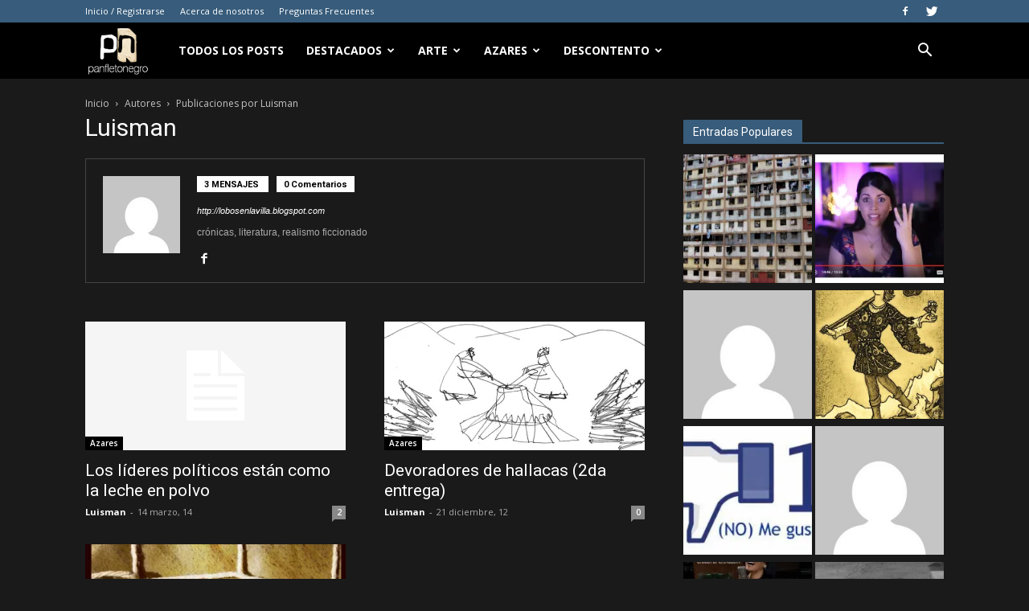

--- FILE ---
content_type: text/html; charset=UTF-8
request_url: https://www.panfletonegro.com/v/author/luisman/
body_size: 26535
content:
<!doctype html >
<!--[if IE 8]>    <html class="ie8" lang="en"> <![endif]-->
<!--[if IE 9]>    <html class="ie9" lang="en"> <![endif]-->
<!--[if gt IE 8]><!--> <html lang="es"> <!--<![endif]-->
<head>
    <title>Luisman | panfletonegro</title>
    <meta charset="UTF-8" />
    <meta name="viewport" content="width=device-width, initial-scale=1.0">
    <link rel="pingback" href="https://www.panfletonegro.com/v/xmlrpc.php" />
    <meta name='robots' content='max-image-preview:large' />
<link rel="icon" type="image/png" href="https://www.panfletonegro.com/v/wp-content/uploads/2019/06/favicon.png"><link rel="apple-touch-icon-precomposed" sizes="76x76" href="https://www.panfletonegro.com/v/wp-content/uploads/2019/06/Icon-76.png"/><link rel="apple-touch-icon-precomposed" sizes="120x120" href="https://www.panfletonegro.com/v/wp-content/uploads/2019/06/Icon-120.png"/><link rel="apple-touch-icon-precomposed" sizes="152x152" href="https://www.panfletonegro.com/v/wp-content/uploads/2019/06/Icon-152.png"/><link rel="apple-touch-icon-precomposed" sizes="114x114" href="https://www.panfletonegro.com/v/wp-content/uploads/2019/06/Icon-114.png"/><link rel="apple-touch-icon-precomposed" sizes="144x144" href="https://www.panfletonegro.com/v/wp-content/uploads/2019/06/Icon-144.png"/><link rel='dns-prefetch' href='//secure.gravatar.com' />
<link rel='dns-prefetch' href='//stats.wp.com' />
<link rel='dns-prefetch' href='//fonts.googleapis.com' />
<link rel='dns-prefetch' href='//v0.wordpress.com' />
<link rel='dns-prefetch' href='//widgets.wp.com' />
<link rel='preconnect' href='//i0.wp.com' />
<link rel="alternate" type="application/rss+xml" title="panfletonegro &raquo; Feed" href="https://www.panfletonegro.com/v/feed/" />
<link rel="alternate" type="application/rss+xml" title="panfletonegro &raquo; Feed de los comentarios" href="https://www.panfletonegro.com/v/comments/feed/" />
<link rel="alternate" type="application/rss+xml" title="panfletonegro &raquo; Feed de entradas de Luisman" href="https://www.panfletonegro.com/v/author/luisman/feed/" />
<style id='wp-img-auto-sizes-contain-inline-css' type='text/css'>
img:is([sizes=auto i],[sizes^="auto," i]){contain-intrinsic-size:3000px 1500px}
/*# sourceURL=wp-img-auto-sizes-contain-inline-css */
</style>
<style id='wp-emoji-styles-inline-css' type='text/css'>

	img.wp-smiley, img.emoji {
		display: inline !important;
		border: none !important;
		box-shadow: none !important;
		height: 1em !important;
		width: 1em !important;
		margin: 0 0.07em !important;
		vertical-align: -0.1em !important;
		background: none !important;
		padding: 0 !important;
	}
/*# sourceURL=wp-emoji-styles-inline-css */
</style>
<style id='wp-block-library-inline-css' type='text/css'>
:root{--wp-block-synced-color:#7a00df;--wp-block-synced-color--rgb:122,0,223;--wp-bound-block-color:var(--wp-block-synced-color);--wp-editor-canvas-background:#ddd;--wp-admin-theme-color:#007cba;--wp-admin-theme-color--rgb:0,124,186;--wp-admin-theme-color-darker-10:#006ba1;--wp-admin-theme-color-darker-10--rgb:0,107,160.5;--wp-admin-theme-color-darker-20:#005a87;--wp-admin-theme-color-darker-20--rgb:0,90,135;--wp-admin-border-width-focus:2px}@media (min-resolution:192dpi){:root{--wp-admin-border-width-focus:1.5px}}.wp-element-button{cursor:pointer}:root .has-very-light-gray-background-color{background-color:#eee}:root .has-very-dark-gray-background-color{background-color:#313131}:root .has-very-light-gray-color{color:#eee}:root .has-very-dark-gray-color{color:#313131}:root .has-vivid-green-cyan-to-vivid-cyan-blue-gradient-background{background:linear-gradient(135deg,#00d084,#0693e3)}:root .has-purple-crush-gradient-background{background:linear-gradient(135deg,#34e2e4,#4721fb 50%,#ab1dfe)}:root .has-hazy-dawn-gradient-background{background:linear-gradient(135deg,#faaca8,#dad0ec)}:root .has-subdued-olive-gradient-background{background:linear-gradient(135deg,#fafae1,#67a671)}:root .has-atomic-cream-gradient-background{background:linear-gradient(135deg,#fdd79a,#004a59)}:root .has-nightshade-gradient-background{background:linear-gradient(135deg,#330968,#31cdcf)}:root .has-midnight-gradient-background{background:linear-gradient(135deg,#020381,#2874fc)}:root{--wp--preset--font-size--normal:16px;--wp--preset--font-size--huge:42px}.has-regular-font-size{font-size:1em}.has-larger-font-size{font-size:2.625em}.has-normal-font-size{font-size:var(--wp--preset--font-size--normal)}.has-huge-font-size{font-size:var(--wp--preset--font-size--huge)}.has-text-align-center{text-align:center}.has-text-align-left{text-align:left}.has-text-align-right{text-align:right}.has-fit-text{white-space:nowrap!important}#end-resizable-editor-section{display:none}.aligncenter{clear:both}.items-justified-left{justify-content:flex-start}.items-justified-center{justify-content:center}.items-justified-right{justify-content:flex-end}.items-justified-space-between{justify-content:space-between}.screen-reader-text{border:0;clip-path:inset(50%);height:1px;margin:-1px;overflow:hidden;padding:0;position:absolute;width:1px;word-wrap:normal!important}.screen-reader-text:focus{background-color:#ddd;clip-path:none;color:#444;display:block;font-size:1em;height:auto;left:5px;line-height:normal;padding:15px 23px 14px;text-decoration:none;top:5px;width:auto;z-index:100000}html :where(.has-border-color){border-style:solid}html :where([style*=border-top-color]){border-top-style:solid}html :where([style*=border-right-color]){border-right-style:solid}html :where([style*=border-bottom-color]){border-bottom-style:solid}html :where([style*=border-left-color]){border-left-style:solid}html :where([style*=border-width]){border-style:solid}html :where([style*=border-top-width]){border-top-style:solid}html :where([style*=border-right-width]){border-right-style:solid}html :where([style*=border-bottom-width]){border-bottom-style:solid}html :where([style*=border-left-width]){border-left-style:solid}html :where(img[class*=wp-image-]){height:auto;max-width:100%}:where(figure){margin:0 0 1em}html :where(.is-position-sticky){--wp-admin--admin-bar--position-offset:var(--wp-admin--admin-bar--height,0px)}@media screen and (max-width:600px){html :where(.is-position-sticky){--wp-admin--admin-bar--position-offset:0px}}

/*# sourceURL=wp-block-library-inline-css */
</style><style id='global-styles-inline-css' type='text/css'>
:root{--wp--preset--aspect-ratio--square: 1;--wp--preset--aspect-ratio--4-3: 4/3;--wp--preset--aspect-ratio--3-4: 3/4;--wp--preset--aspect-ratio--3-2: 3/2;--wp--preset--aspect-ratio--2-3: 2/3;--wp--preset--aspect-ratio--16-9: 16/9;--wp--preset--aspect-ratio--9-16: 9/16;--wp--preset--color--black: #000000;--wp--preset--color--cyan-bluish-gray: #abb8c3;--wp--preset--color--white: #ffffff;--wp--preset--color--pale-pink: #f78da7;--wp--preset--color--vivid-red: #cf2e2e;--wp--preset--color--luminous-vivid-orange: #ff6900;--wp--preset--color--luminous-vivid-amber: #fcb900;--wp--preset--color--light-green-cyan: #7bdcb5;--wp--preset--color--vivid-green-cyan: #00d084;--wp--preset--color--pale-cyan-blue: #8ed1fc;--wp--preset--color--vivid-cyan-blue: #0693e3;--wp--preset--color--vivid-purple: #9b51e0;--wp--preset--gradient--vivid-cyan-blue-to-vivid-purple: linear-gradient(135deg,rgb(6,147,227) 0%,rgb(155,81,224) 100%);--wp--preset--gradient--light-green-cyan-to-vivid-green-cyan: linear-gradient(135deg,rgb(122,220,180) 0%,rgb(0,208,130) 100%);--wp--preset--gradient--luminous-vivid-amber-to-luminous-vivid-orange: linear-gradient(135deg,rgb(252,185,0) 0%,rgb(255,105,0) 100%);--wp--preset--gradient--luminous-vivid-orange-to-vivid-red: linear-gradient(135deg,rgb(255,105,0) 0%,rgb(207,46,46) 100%);--wp--preset--gradient--very-light-gray-to-cyan-bluish-gray: linear-gradient(135deg,rgb(238,238,238) 0%,rgb(169,184,195) 100%);--wp--preset--gradient--cool-to-warm-spectrum: linear-gradient(135deg,rgb(74,234,220) 0%,rgb(151,120,209) 20%,rgb(207,42,186) 40%,rgb(238,44,130) 60%,rgb(251,105,98) 80%,rgb(254,248,76) 100%);--wp--preset--gradient--blush-light-purple: linear-gradient(135deg,rgb(255,206,236) 0%,rgb(152,150,240) 100%);--wp--preset--gradient--blush-bordeaux: linear-gradient(135deg,rgb(254,205,165) 0%,rgb(254,45,45) 50%,rgb(107,0,62) 100%);--wp--preset--gradient--luminous-dusk: linear-gradient(135deg,rgb(255,203,112) 0%,rgb(199,81,192) 50%,rgb(65,88,208) 100%);--wp--preset--gradient--pale-ocean: linear-gradient(135deg,rgb(255,245,203) 0%,rgb(182,227,212) 50%,rgb(51,167,181) 100%);--wp--preset--gradient--electric-grass: linear-gradient(135deg,rgb(202,248,128) 0%,rgb(113,206,126) 100%);--wp--preset--gradient--midnight: linear-gradient(135deg,rgb(2,3,129) 0%,rgb(40,116,252) 100%);--wp--preset--font-size--small: 11px;--wp--preset--font-size--medium: 20px;--wp--preset--font-size--large: 32px;--wp--preset--font-size--x-large: 42px;--wp--preset--font-size--regular: 15px;--wp--preset--font-size--larger: 50px;--wp--preset--spacing--20: 0.44rem;--wp--preset--spacing--30: 0.67rem;--wp--preset--spacing--40: 1rem;--wp--preset--spacing--50: 1.5rem;--wp--preset--spacing--60: 2.25rem;--wp--preset--spacing--70: 3.38rem;--wp--preset--spacing--80: 5.06rem;--wp--preset--shadow--natural: 6px 6px 9px rgba(0, 0, 0, 0.2);--wp--preset--shadow--deep: 12px 12px 50px rgba(0, 0, 0, 0.4);--wp--preset--shadow--sharp: 6px 6px 0px rgba(0, 0, 0, 0.2);--wp--preset--shadow--outlined: 6px 6px 0px -3px rgb(255, 255, 255), 6px 6px rgb(0, 0, 0);--wp--preset--shadow--crisp: 6px 6px 0px rgb(0, 0, 0);}:where(.is-layout-flex){gap: 0.5em;}:where(.is-layout-grid){gap: 0.5em;}body .is-layout-flex{display: flex;}.is-layout-flex{flex-wrap: wrap;align-items: center;}.is-layout-flex > :is(*, div){margin: 0;}body .is-layout-grid{display: grid;}.is-layout-grid > :is(*, div){margin: 0;}:where(.wp-block-columns.is-layout-flex){gap: 2em;}:where(.wp-block-columns.is-layout-grid){gap: 2em;}:where(.wp-block-post-template.is-layout-flex){gap: 1.25em;}:where(.wp-block-post-template.is-layout-grid){gap: 1.25em;}.has-black-color{color: var(--wp--preset--color--black) !important;}.has-cyan-bluish-gray-color{color: var(--wp--preset--color--cyan-bluish-gray) !important;}.has-white-color{color: var(--wp--preset--color--white) !important;}.has-pale-pink-color{color: var(--wp--preset--color--pale-pink) !important;}.has-vivid-red-color{color: var(--wp--preset--color--vivid-red) !important;}.has-luminous-vivid-orange-color{color: var(--wp--preset--color--luminous-vivid-orange) !important;}.has-luminous-vivid-amber-color{color: var(--wp--preset--color--luminous-vivid-amber) !important;}.has-light-green-cyan-color{color: var(--wp--preset--color--light-green-cyan) !important;}.has-vivid-green-cyan-color{color: var(--wp--preset--color--vivid-green-cyan) !important;}.has-pale-cyan-blue-color{color: var(--wp--preset--color--pale-cyan-blue) !important;}.has-vivid-cyan-blue-color{color: var(--wp--preset--color--vivid-cyan-blue) !important;}.has-vivid-purple-color{color: var(--wp--preset--color--vivid-purple) !important;}.has-black-background-color{background-color: var(--wp--preset--color--black) !important;}.has-cyan-bluish-gray-background-color{background-color: var(--wp--preset--color--cyan-bluish-gray) !important;}.has-white-background-color{background-color: var(--wp--preset--color--white) !important;}.has-pale-pink-background-color{background-color: var(--wp--preset--color--pale-pink) !important;}.has-vivid-red-background-color{background-color: var(--wp--preset--color--vivid-red) !important;}.has-luminous-vivid-orange-background-color{background-color: var(--wp--preset--color--luminous-vivid-orange) !important;}.has-luminous-vivid-amber-background-color{background-color: var(--wp--preset--color--luminous-vivid-amber) !important;}.has-light-green-cyan-background-color{background-color: var(--wp--preset--color--light-green-cyan) !important;}.has-vivid-green-cyan-background-color{background-color: var(--wp--preset--color--vivid-green-cyan) !important;}.has-pale-cyan-blue-background-color{background-color: var(--wp--preset--color--pale-cyan-blue) !important;}.has-vivid-cyan-blue-background-color{background-color: var(--wp--preset--color--vivid-cyan-blue) !important;}.has-vivid-purple-background-color{background-color: var(--wp--preset--color--vivid-purple) !important;}.has-black-border-color{border-color: var(--wp--preset--color--black) !important;}.has-cyan-bluish-gray-border-color{border-color: var(--wp--preset--color--cyan-bluish-gray) !important;}.has-white-border-color{border-color: var(--wp--preset--color--white) !important;}.has-pale-pink-border-color{border-color: var(--wp--preset--color--pale-pink) !important;}.has-vivid-red-border-color{border-color: var(--wp--preset--color--vivid-red) !important;}.has-luminous-vivid-orange-border-color{border-color: var(--wp--preset--color--luminous-vivid-orange) !important;}.has-luminous-vivid-amber-border-color{border-color: var(--wp--preset--color--luminous-vivid-amber) !important;}.has-light-green-cyan-border-color{border-color: var(--wp--preset--color--light-green-cyan) !important;}.has-vivid-green-cyan-border-color{border-color: var(--wp--preset--color--vivid-green-cyan) !important;}.has-pale-cyan-blue-border-color{border-color: var(--wp--preset--color--pale-cyan-blue) !important;}.has-vivid-cyan-blue-border-color{border-color: var(--wp--preset--color--vivid-cyan-blue) !important;}.has-vivid-purple-border-color{border-color: var(--wp--preset--color--vivid-purple) !important;}.has-vivid-cyan-blue-to-vivid-purple-gradient-background{background: var(--wp--preset--gradient--vivid-cyan-blue-to-vivid-purple) !important;}.has-light-green-cyan-to-vivid-green-cyan-gradient-background{background: var(--wp--preset--gradient--light-green-cyan-to-vivid-green-cyan) !important;}.has-luminous-vivid-amber-to-luminous-vivid-orange-gradient-background{background: var(--wp--preset--gradient--luminous-vivid-amber-to-luminous-vivid-orange) !important;}.has-luminous-vivid-orange-to-vivid-red-gradient-background{background: var(--wp--preset--gradient--luminous-vivid-orange-to-vivid-red) !important;}.has-very-light-gray-to-cyan-bluish-gray-gradient-background{background: var(--wp--preset--gradient--very-light-gray-to-cyan-bluish-gray) !important;}.has-cool-to-warm-spectrum-gradient-background{background: var(--wp--preset--gradient--cool-to-warm-spectrum) !important;}.has-blush-light-purple-gradient-background{background: var(--wp--preset--gradient--blush-light-purple) !important;}.has-blush-bordeaux-gradient-background{background: var(--wp--preset--gradient--blush-bordeaux) !important;}.has-luminous-dusk-gradient-background{background: var(--wp--preset--gradient--luminous-dusk) !important;}.has-pale-ocean-gradient-background{background: var(--wp--preset--gradient--pale-ocean) !important;}.has-electric-grass-gradient-background{background: var(--wp--preset--gradient--electric-grass) !important;}.has-midnight-gradient-background{background: var(--wp--preset--gradient--midnight) !important;}.has-small-font-size{font-size: var(--wp--preset--font-size--small) !important;}.has-medium-font-size{font-size: var(--wp--preset--font-size--medium) !important;}.has-large-font-size{font-size: var(--wp--preset--font-size--large) !important;}.has-x-large-font-size{font-size: var(--wp--preset--font-size--x-large) !important;}
/*# sourceURL=global-styles-inline-css */
</style>

<style id='classic-theme-styles-inline-css' type='text/css'>
/*! This file is auto-generated */
.wp-block-button__link{color:#fff;background-color:#32373c;border-radius:9999px;box-shadow:none;text-decoration:none;padding:calc(.667em + 2px) calc(1.333em + 2px);font-size:1.125em}.wp-block-file__button{background:#32373c;color:#fff;text-decoration:none}
/*# sourceURL=/wp-includes/css/classic-themes.min.css */
</style>
<link rel='stylesheet' id='td-plugin-multi-purpose-css' href='https://www.panfletonegro.com/v/wp-content/plugins/td-composer/td-multi-purpose/style.css?ver=61179afdbbd6a8d8c8a7f82ae3fcd87d' type='text/css' media='all' />
<link rel='stylesheet' id='google-fonts-style-css' href='https://fonts.googleapis.com/css?family=Open+Sans%3A300italic%2C400%2C400italic%2C600%2C600italic%2C700%7CRoboto%3A300%2C400%2C400italic%2C500%2C500italic%2C700%2C900&#038;ver=9.7.3' type='text/css' media='all' />
<link rel='stylesheet' id='td-theme-css' href='https://www.panfletonegro.com/v/wp-content/themes/Newspaper/style.css?ver=9.7.3' type='text/css' media='all' />
<style id='td-theme-inline-css' type='text/css'>
    
        @media (max-width: 767px) {
            .td-header-desktop-wrap {
                display: none;
            }
        }
        @media (min-width: 767px) {
            .td-header-mobile-wrap {
                display: none;
            }
        }
    
	
/*# sourceURL=td-theme-inline-css */
</style>
<link rel='stylesheet' id='td-theme-child-css' href='https://www.panfletonegro.com/v/wp-content/themes/panfleto2019/style.css?ver=9.7.3c' type='text/css' media='all' />
<link rel='stylesheet' id='td-legacy-framework-front-style-css' href='https://www.panfletonegro.com/v/wp-content/plugins/td-composer/legacy/Newspaper/assets/css/td_legacy_main.css?ver=61179afdbbd6a8d8c8a7f82ae3fcd87d' type='text/css' media='all' />
<link rel='stylesheet' id='td-theme-demo-style-css' href='https://www.panfletonegro.com/v/wp-content/plugins/td-composer/legacy/Newspaper/includes/demos/black/demo_style.css?ver=9.7.3' type='text/css' media='all' />
<link rel='stylesheet' id='tdb_front_style-css' href='https://www.panfletonegro.com/v/wp-content/plugins/td-cloud-library/assets/css/tdb_less_front.css?ver=d158fac1e2f85794ec26781eb2a38fd9' type='text/css' media='all' />
<script type="556eb2a7cf1feb798e10bc82-text/javascript" src="https://www.panfletonegro.com/v/wp-includes/js/jquery/jquery.min.js?ver=3.7.1" id="jquery-core-js"></script>
<script type="556eb2a7cf1feb798e10bc82-text/javascript" src="https://www.panfletonegro.com/v/wp-includes/js/jquery/jquery-migrate.min.js?ver=3.4.1" id="jquery-migrate-js"></script>
<link rel="https://api.w.org/" href="https://www.panfletonegro.com/v/wp-json/" /><link rel="alternate" title="JSON" type="application/json" href="https://www.panfletonegro.com/v/wp-json/wp/v2/users/2239" /><link rel="EditURI" type="application/rsd+xml" title="RSD" href="https://www.panfletonegro.com/v/xmlrpc.php?rsd" />
<meta name="generator" content="WordPress 6.9" />
	<style>img#wpstats{display:none}</style>
		<!--[if lt IE 9]><script src="https://cdnjs.cloudflare.com/ajax/libs/html5shiv/3.7.3/html5shiv.js"></script><![endif]-->
        <script type="556eb2a7cf1feb798e10bc82-text/javascript">
        window.tdb_globals = {"wpRestNonce":"3b83c2e5f6","wpRestUrl":"https:\/\/www.panfletonegro.com\/v\/wp-json\/","permalinkStructure":"\/%year%\/%monthnum%\/%day%\/%postname%\/","isAjax":false,"isAdminBarShowing":false,"autoloadScrollPercent":50};
    </script>
    			<script type="556eb2a7cf1feb798e10bc82-text/javascript">
				window.tdwGlobal = {"adminUrl":"https:\/\/www.panfletonegro.com\/v\/wp-admin\/","wpRestNonce":"3b83c2e5f6","wpRestUrl":"https:\/\/www.panfletonegro.com\/v\/wp-json\/","permalinkStructure":"\/%year%\/%monthnum%\/%day%\/%postname%\/"};
			</script>
			<style type="text/css">.recentcomments a{display:inline !important;padding:0 !important;margin:0 !important;}</style>
<!-- Jetpack Open Graph Tags -->
<meta property="og:type" content="profile" />
<meta property="og:title" content="Luisman" />
<meta property="og:url" content="http://lobosenlavilla.blogspot.com" />
<meta property="og:description" content="crónicas, literatura, realismo ficcionado" />
<meta property="profile:first_name" content="Luis Manuel" />
<meta property="profile:last_name" content="Pimentel" />
<meta property="og:site_name" content="panfletonegro" />
<meta property="og:image" content="https://secure.gravatar.com/avatar/4f65253ef2a0b39313b5523188168d5c2d62f42c82a9437ebf861edd013ccae9?s=200&#038;d=mm&#038;r=x" />
<meta property="og:image:alt" content="Luisman" />
<meta property="og:locale" content="es_ES" />

<!-- End Jetpack Open Graph Tags -->

<!-- JS generated by theme -->

<script type="556eb2a7cf1feb798e10bc82-text/javascript">
    
    

	    var tdBlocksArray = []; //here we store all the items for the current page

	    //td_block class - each ajax block uses a object of this class for requests
	    function tdBlock() {
		    this.id = '';
		    this.block_type = 1; //block type id (1-234 etc)
		    this.atts = '';
		    this.td_column_number = '';
		    this.td_current_page = 1; //
		    this.post_count = 0; //from wp
		    this.found_posts = 0; //from wp
		    this.max_num_pages = 0; //from wp
		    this.td_filter_value = ''; //current live filter value
		    this.is_ajax_running = false;
		    this.td_user_action = ''; // load more or infinite loader (used by the animation)
		    this.header_color = '';
		    this.ajax_pagination_infinite_stop = ''; //show load more at page x
	    }


        // td_js_generator - mini detector
        (function(){
            var htmlTag = document.getElementsByTagName("html")[0];

	        if ( navigator.userAgent.indexOf("MSIE 10.0") > -1 ) {
                htmlTag.className += ' ie10';
            }

            if ( !!navigator.userAgent.match(/Trident.*rv\:11\./) ) {
                htmlTag.className += ' ie11';
            }

	        if ( navigator.userAgent.indexOf("Edge") > -1 ) {
                htmlTag.className += ' ieEdge';
            }

            if ( /(iPad|iPhone|iPod)/g.test(navigator.userAgent) ) {
                htmlTag.className += ' td-md-is-ios';
            }

            var user_agent = navigator.userAgent.toLowerCase();
            if ( user_agent.indexOf("android") > -1 ) {
                htmlTag.className += ' td-md-is-android';
            }

            if ( -1 !== navigator.userAgent.indexOf('Mac OS X')  ) {
                htmlTag.className += ' td-md-is-os-x';
            }

            if ( /chrom(e|ium)/.test(navigator.userAgent.toLowerCase()) ) {
               htmlTag.className += ' td-md-is-chrome';
            }

            if ( -1 !== navigator.userAgent.indexOf('Firefox') ) {
                htmlTag.className += ' td-md-is-firefox';
            }

            if ( -1 !== navigator.userAgent.indexOf('Safari') && -1 === navigator.userAgent.indexOf('Chrome') ) {
                htmlTag.className += ' td-md-is-safari';
            }

            if( -1 !== navigator.userAgent.indexOf('IEMobile') ){
                htmlTag.className += ' td-md-is-iemobile';
            }

        })();




        var tdLocalCache = {};

        ( function () {
            "use strict";

            tdLocalCache = {
                data: {},
                remove: function (resource_id) {
                    delete tdLocalCache.data[resource_id];
                },
                exist: function (resource_id) {
                    return tdLocalCache.data.hasOwnProperty(resource_id) && tdLocalCache.data[resource_id] !== null;
                },
                get: function (resource_id) {
                    return tdLocalCache.data[resource_id];
                },
                set: function (resource_id, cachedData) {
                    tdLocalCache.remove(resource_id);
                    tdLocalCache.data[resource_id] = cachedData;
                }
            };
        })();

    
    
var td_viewport_interval_list=[{"limitBottom":767,"sidebarWidth":228},{"limitBottom":1018,"sidebarWidth":300},{"limitBottom":1140,"sidebarWidth":324}];
var tdc_is_installed="yes";
var td_ajax_url="https:\/\/www.panfletonegro.com\/v\/wp-admin\/admin-ajax.php?td_theme_name=Newspaper&v=9.7.3";
var td_get_template_directory_uri="https:\/\/www.panfletonegro.com\/v\/wp-content\/plugins\/td-composer\/legacy\/common";
var tds_snap_menu="smart_snap_always";
var tds_logo_on_sticky="show_header_logo";
var tds_header_style="5";
var td_please_wait="Por favor espera...";
var td_email_user_pass_incorrect="Usuario o contrase\u00f1a incorrecta!";
var td_email_user_incorrect="Correo electr\u00f3nico o nombre de usuario incorrecto!";
var td_email_incorrect="Correo electr\u00f3nico incorrecto!";
var tds_more_articles_on_post_enable="show";
var tds_more_articles_on_post_time_to_wait="";
var tds_more_articles_on_post_pages_distance_from_top=0;
var tds_theme_color_site_wide="#385c7b";
var tds_smart_sidebar="enabled";
var tdThemeName="Newspaper";
var td_magnific_popup_translation_tPrev="Anterior (tecla de flecha izquierda)";
var td_magnific_popup_translation_tNext="Siguiente (tecla de flecha derecha)";
var td_magnific_popup_translation_tCounter="%curr% de %total%";
var td_magnific_popup_translation_ajax_tError="El contenido de %url% no pudo cargarse.";
var td_magnific_popup_translation_image_tError="La imagen #%curr% no pudo cargarse.";
var tdBlockNonce="9d00ac2e6c";
var tdDateNamesI18n={"month_names":["enero","febrero","marzo","abril","mayo","junio","julio","agosto","septiembre","octubre","noviembre","diciembre"],"month_names_short":["Ene","Feb","Mar","Abr","May","Jun","Jul","Ago","Sep","Oct","Nov","Dic"],"day_names":["domingo","lunes","martes","mi\u00e9rcoles","jueves","viernes","s\u00e1bado"],"day_names_short":["Dom","Lun","Mar","Mi\u00e9","Jue","Vie","S\u00e1b"]};
var td_ad_background_click_link="";
var td_ad_background_click_target="";
</script>


<!-- Header style compiled by theme -->

<style>
    
.td-header-wrap .black-menu .sf-menu > .current-menu-item > a,
    .td-header-wrap .black-menu .sf-menu > .current-menu-ancestor > a,
    .td-header-wrap .black-menu .sf-menu > .current-category-ancestor > a,
    .td-header-wrap .black-menu .sf-menu > li > a:hover,
    .td-header-wrap .black-menu .sf-menu > .sfHover > a,
    .td-header-style-12 .td-header-menu-wrap-full,
    .sf-menu > .current-menu-item > a:after,
    .sf-menu > .current-menu-ancestor > a:after,
    .sf-menu > .current-category-ancestor > a:after,
    .sf-menu > li:hover > a:after,
    .sf-menu > .sfHover > a:after,
    .td-header-style-12 .td-affix,
    .header-search-wrap .td-drop-down-search:after,
    .header-search-wrap .td-drop-down-search .btn:hover,
    input[type=submit]:hover,
    .td-read-more a,
    .td-post-category:hover,
    .td-grid-style-1.td-hover-1 .td-big-grid-post:hover .td-post-category,
    .td-grid-style-5.td-hover-1 .td-big-grid-post:hover .td-post-category,
    .td_top_authors .td-active .td-author-post-count,
    .td_top_authors .td-active .td-author-comments-count,
    .td_top_authors .td_mod_wrap:hover .td-author-post-count,
    .td_top_authors .td_mod_wrap:hover .td-author-comments-count,
    .td-404-sub-sub-title a:hover,
    .td-search-form-widget .wpb_button:hover,
    .td-rating-bar-wrap div,
    .td_category_template_3 .td-current-sub-category,
    .dropcap,
    .td_wrapper_video_playlist .td_video_controls_playlist_wrapper,
    .wpb_default,
    .wpb_default:hover,
    .td-left-smart-list:hover,
    .td-right-smart-list:hover,
    .woocommerce-checkout .woocommerce input.button:hover,
    .woocommerce-page .woocommerce a.button:hover,
    .woocommerce-account div.woocommerce .button:hover,
    #bbpress-forums button:hover,
    .bbp_widget_login .button:hover,
    .td-footer-wrapper .td-post-category,
    .td-footer-wrapper .widget_product_search input[type="submit"]:hover,
    .woocommerce .product a.button:hover,
    .woocommerce .product #respond input#submit:hover,
    .woocommerce .checkout input#place_order:hover,
    .woocommerce .woocommerce.widget .button:hover,
    .single-product .product .summary .cart .button:hover,
    .woocommerce-cart .woocommerce table.cart .button:hover,
    .woocommerce-cart .woocommerce .shipping-calculator-form .button:hover,
    .td-next-prev-wrap a:hover,
    .td-load-more-wrap a:hover,
    .td-post-small-box a:hover,
    .page-nav .current,
    .page-nav:first-child > div,
    .td_category_template_8 .td-category-header .td-category a.td-current-sub-category,
    .td_category_template_4 .td-category-siblings .td-category a:hover,
    #bbpress-forums .bbp-pagination .current,
    #bbpress-forums #bbp-single-user-details #bbp-user-navigation li.current a,
    .td-theme-slider:hover .slide-meta-cat a,
    a.vc_btn-black:hover,
    .td-trending-now-wrapper:hover .td-trending-now-title,
    .td-scroll-up,
    .td-smart-list-button:hover,
    .td-weather-information:before,
    .td-weather-week:before,
    .td_block_exchange .td-exchange-header:before,
    .td_block_big_grid_9.td-grid-style-1 .td-post-category,
    .td_block_big_grid_9.td-grid-style-5 .td-post-category,
    .td-grid-style-6.td-hover-1 .td-module-thumb:after,
    .td-pulldown-syle-2 .td-subcat-dropdown ul:after,
    .td_block_template_9 .td-block-title:after,
    .td_block_template_15 .td-block-title:before,
    div.wpforms-container .wpforms-form div.wpforms-submit-container button[type=submit] {
        background-color: #385c7b;
    }

    .td_block_template_4 .td-related-title .td-cur-simple-item:before {
        border-color: #385c7b transparent transparent transparent !important;
    }

    .woocommerce .woocommerce-message .button:hover,
    .woocommerce .woocommerce-error .button:hover,
    .woocommerce .woocommerce-info .button:hover {
        background-color: #385c7b !important;
    }
    
    
    .td_block_template_4 .td-related-title .td-cur-simple-item,
    .td_block_template_3 .td-related-title .td-cur-simple-item,
    .td_block_template_9 .td-related-title:after {
        background-color: #385c7b;
    }

    .woocommerce .product .onsale,
    .woocommerce.widget .ui-slider .ui-slider-handle {
        background: none #385c7b;
    }

    .woocommerce.widget.widget_layered_nav_filters ul li a {
        background: none repeat scroll 0 0 #385c7b !important;
    }

    a,
    cite a:hover,
    .td_mega_menu_sub_cats .cur-sub-cat,
    .td-mega-span h3 a:hover,
    .td_mod_mega_menu:hover .entry-title a,
    .header-search-wrap .result-msg a:hover,
    .td-header-top-menu .td-drop-down-search .td_module_wrap:hover .entry-title a,
    .td-header-top-menu .td-icon-search:hover,
    .td-header-wrap .result-msg a:hover,
    .top-header-menu li a:hover,
    .top-header-menu .current-menu-item > a,
    .top-header-menu .current-menu-ancestor > a,
    .top-header-menu .current-category-ancestor > a,
    .td-social-icon-wrap > a:hover,
    .td-header-sp-top-widget .td-social-icon-wrap a:hover,
    .td-page-content blockquote p,
    .td-post-content blockquote p,
    .mce-content-body blockquote p,
    .comment-content blockquote p,
    .wpb_text_column blockquote p,
    .td_block_text_with_title blockquote p,
    .td_module_wrap:hover .entry-title a,
    .td-subcat-filter .td-subcat-list a:hover,
    .td-subcat-filter .td-subcat-dropdown a:hover,
    .td_quote_on_blocks,
    .dropcap2,
    .dropcap3,
    .td_top_authors .td-active .td-authors-name a,
    .td_top_authors .td_mod_wrap:hover .td-authors-name a,
    .td-post-next-prev-content a:hover,
    .author-box-wrap .td-author-social a:hover,
    .td-author-name a:hover,
    .td-author-url a:hover,
    .td_mod_related_posts:hover h3 > a,
    .td-post-template-11 .td-related-title .td-related-left:hover,
    .td-post-template-11 .td-related-title .td-related-right:hover,
    .td-post-template-11 .td-related-title .td-cur-simple-item,
    .td-post-template-11 .td_block_related_posts .td-next-prev-wrap a:hover,
    .comment-reply-link:hover,
    .logged-in-as a:hover,
    #cancel-comment-reply-link:hover,
    .td-search-query,
    .td-category-header .td-pulldown-category-filter-link:hover,
    .td-category-siblings .td-subcat-dropdown a:hover,
    .td-category-siblings .td-subcat-dropdown a.td-current-sub-category,
    .widget a:hover,
    .td_wp_recentcomments a:hover,
    .archive .widget_archive .current,
    .archive .widget_archive .current a,
    .widget_calendar tfoot a:hover,
    .woocommerce a.added_to_cart:hover,
    .woocommerce-account .woocommerce-MyAccount-navigation a:hover,
    #bbpress-forums li.bbp-header .bbp-reply-content span a:hover,
    #bbpress-forums .bbp-forum-freshness a:hover,
    #bbpress-forums .bbp-topic-freshness a:hover,
    #bbpress-forums .bbp-forums-list li a:hover,
    #bbpress-forums .bbp-forum-title:hover,
    #bbpress-forums .bbp-topic-permalink:hover,
    #bbpress-forums .bbp-topic-started-by a:hover,
    #bbpress-forums .bbp-topic-started-in a:hover,
    #bbpress-forums .bbp-body .super-sticky li.bbp-topic-title .bbp-topic-permalink,
    #bbpress-forums .bbp-body .sticky li.bbp-topic-title .bbp-topic-permalink,
    .widget_display_replies .bbp-author-name,
    .widget_display_topics .bbp-author-name,
    .footer-text-wrap .footer-email-wrap a,
    .td-subfooter-menu li a:hover,
    .footer-social-wrap a:hover,
    a.vc_btn-black:hover,
    .td-smart-list-dropdown-wrap .td-smart-list-button:hover,
    .td_module_17 .td-read-more a:hover,
    .td_module_18 .td-read-more a:hover,
    .td_module_19 .td-post-author-name a:hover,
    .td-instagram-user a,
    .td-pulldown-syle-2 .td-subcat-dropdown:hover .td-subcat-more span,
    .td-pulldown-syle-2 .td-subcat-dropdown:hover .td-subcat-more i,
    .td-pulldown-syle-3 .td-subcat-dropdown:hover .td-subcat-more span,
    .td-pulldown-syle-3 .td-subcat-dropdown:hover .td-subcat-more i,
    .td-block-title-wrap .td-wrapper-pulldown-filter .td-pulldown-filter-display-option:hover,
    .td-block-title-wrap .td-wrapper-pulldown-filter .td-pulldown-filter-display-option:hover i,
    .td-block-title-wrap .td-wrapper-pulldown-filter .td-pulldown-filter-link:hover,
    .td-block-title-wrap .td-wrapper-pulldown-filter .td-pulldown-filter-item .td-cur-simple-item,
    .td_block_template_2 .td-related-title .td-cur-simple-item,
    .td_block_template_5 .td-related-title .td-cur-simple-item,
    .td_block_template_6 .td-related-title .td-cur-simple-item,
    .td_block_template_7 .td-related-title .td-cur-simple-item,
    .td_block_template_8 .td-related-title .td-cur-simple-item,
    .td_block_template_9 .td-related-title .td-cur-simple-item,
    .td_block_template_10 .td-related-title .td-cur-simple-item,
    .td_block_template_11 .td-related-title .td-cur-simple-item,
    .td_block_template_12 .td-related-title .td-cur-simple-item,
    .td_block_template_13 .td-related-title .td-cur-simple-item,
    .td_block_template_14 .td-related-title .td-cur-simple-item,
    .td_block_template_15 .td-related-title .td-cur-simple-item,
    .td_block_template_16 .td-related-title .td-cur-simple-item,
    .td_block_template_17 .td-related-title .td-cur-simple-item,
    .td-theme-wrap .sf-menu ul .td-menu-item > a:hover,
    .td-theme-wrap .sf-menu ul .sfHover > a,
    .td-theme-wrap .sf-menu ul .current-menu-ancestor > a,
    .td-theme-wrap .sf-menu ul .current-category-ancestor > a,
    .td-theme-wrap .sf-menu ul .current-menu-item > a,
    .td_outlined_btn,
     .td_block_categories_tags .td-ct-item:hover {
        color: #385c7b;
    }

    a.vc_btn-black.vc_btn_square_outlined:hover,
    a.vc_btn-black.vc_btn_outlined:hover,
    .td-mega-menu-page .wpb_content_element ul li a:hover,
    .td-theme-wrap .td-aj-search-results .td_module_wrap:hover .entry-title a,
    .td-theme-wrap .header-search-wrap .result-msg a:hover {
        color: #385c7b !important;
    }

    .td-next-prev-wrap a:hover,
    .td-load-more-wrap a:hover,
    .td-post-small-box a:hover,
    .page-nav .current,
    .page-nav:first-child > div,
    .td_category_template_8 .td-category-header .td-category a.td-current-sub-category,
    .td_category_template_4 .td-category-siblings .td-category a:hover,
    #bbpress-forums .bbp-pagination .current,
    .post .td_quote_box,
    .page .td_quote_box,
    a.vc_btn-black:hover,
    .td_block_template_5 .td-block-title > *,
    .td_outlined_btn {
        border-color: #385c7b;
    }

    .td_wrapper_video_playlist .td_video_currently_playing:after {
        border-color: #385c7b !important;
    }

    .header-search-wrap .td-drop-down-search:before {
        border-color: transparent transparent #385c7b transparent;
    }

    .block-title > span,
    .block-title > a,
    .block-title > label,
    .widgettitle,
    .widgettitle:after,
    .td-trending-now-title,
    .td-trending-now-wrapper:hover .td-trending-now-title,
    .wpb_tabs li.ui-tabs-active a,
    .wpb_tabs li:hover a,
    .vc_tta-container .vc_tta-color-grey.vc_tta-tabs-position-top.vc_tta-style-classic .vc_tta-tabs-container .vc_tta-tab.vc_active > a,
    .vc_tta-container .vc_tta-color-grey.vc_tta-tabs-position-top.vc_tta-style-classic .vc_tta-tabs-container .vc_tta-tab:hover > a,
    .td_block_template_1 .td-related-title .td-cur-simple-item,
    .woocommerce .product .products h2:not(.woocommerce-loop-product__title),
    .td-subcat-filter .td-subcat-dropdown:hover .td-subcat-more, 
    .td_3D_btn,
    .td_shadow_btn,
    .td_default_btn,
    .td_round_btn, 
    .td_outlined_btn:hover {
    	background-color: #385c7b;
    }

    .woocommerce div.product .woocommerce-tabs ul.tabs li.active {
    	background-color: #385c7b !important;
    }

    .block-title,
    .td_block_template_1 .td-related-title,
    .wpb_tabs .wpb_tabs_nav,
    .vc_tta-container .vc_tta-color-grey.vc_tta-tabs-position-top.vc_tta-style-classic .vc_tta-tabs-container,
    .woocommerce div.product .woocommerce-tabs ul.tabs:before {
        border-color: #385c7b;
    }
    .td_block_wrap .td-subcat-item a.td-cur-simple-item {
	    color: #385c7b;
	}


    
    .td-grid-style-4 .entry-title
    {
        background-color: rgba(56, 92, 123, 0.7);
    }

    
    .block-title > span,
    .block-title > span > a,
    .block-title > a,
    .block-title > label,
    .widgettitle,
    .widgettitle:after,
    .td-trending-now-title,
    .td-trending-now-wrapper:hover .td-trending-now-title,
    .wpb_tabs li.ui-tabs-active a,
    .wpb_tabs li:hover a,
    .vc_tta-container .vc_tta-color-grey.vc_tta-tabs-position-top.vc_tta-style-classic .vc_tta-tabs-container .vc_tta-tab.vc_active > a,
    .vc_tta-container .vc_tta-color-grey.vc_tta-tabs-position-top.vc_tta-style-classic .vc_tta-tabs-container .vc_tta-tab:hover > a,
    .td_block_template_1 .td-related-title .td-cur-simple-item,
    .woocommerce .product .products h2:not(.woocommerce-loop-product__title),
    .td-subcat-filter .td-subcat-dropdown:hover .td-subcat-more,
    .td-weather-information:before,
    .td-weather-week:before,
    .td_block_exchange .td-exchange-header:before,
    .td-theme-wrap .td_block_template_3 .td-block-title > *,
    .td-theme-wrap .td_block_template_4 .td-block-title > *,
    .td-theme-wrap .td_block_template_7 .td-block-title > *,
    .td-theme-wrap .td_block_template_9 .td-block-title:after,
    .td-theme-wrap .td_block_template_10 .td-block-title::before,
    .td-theme-wrap .td_block_template_11 .td-block-title::before,
    .td-theme-wrap .td_block_template_11 .td-block-title::after,
    .td-theme-wrap .td_block_template_14 .td-block-title,
    .td-theme-wrap .td_block_template_15 .td-block-title:before,
    .td-theme-wrap .td_block_template_17 .td-block-title:before {
        background-color: #385c7b;
    }

    .woocommerce div.product .woocommerce-tabs ul.tabs li.active {
    	background-color: #385c7b !important;
    }

    .block-title,
    .td_block_template_1 .td-related-title,
    .wpb_tabs .wpb_tabs_nav,
    .vc_tta-container .vc_tta-color-grey.vc_tta-tabs-position-top.vc_tta-style-classic .vc_tta-tabs-container,
    .woocommerce div.product .woocommerce-tabs ul.tabs:before,
    .td-theme-wrap .td_block_template_5 .td-block-title > *,
    .td-theme-wrap .td_block_template_17 .td-block-title,
    .td-theme-wrap .td_block_template_17 .td-block-title::before {
        border-color: #385c7b;
    }

    .td-theme-wrap .td_block_template_4 .td-block-title > *:before,
    .td-theme-wrap .td_block_template_17 .td-block-title::after {
        border-color: #385c7b transparent transparent transparent;
    }
    
    .td-theme-wrap .td_block_template_4 .td-related-title .td-cur-simple-item:before {
        border-color: #385c7b transparent transparent transparent !important;
    }

    
    .td-header-wrap .td-header-top-menu-full,
    .td-header-wrap .top-header-menu .sub-menu {
        background-color: #385c7b;
    }
    .td-header-style-8 .td-header-top-menu-full {
        background-color: transparent;
    }
    .td-header-style-8 .td-header-top-menu-full .td-header-top-menu {
        background-color: #385c7b;
        padding-left: 15px;
        padding-right: 15px;
    }

    .td-header-wrap .td-header-top-menu-full .td-header-top-menu,
    .td-header-wrap .td-header-top-menu-full {
        border-bottom: none;
    }


    
    .td-header-top-menu,
    .td-header-top-menu a,
    .td-header-wrap .td-header-top-menu-full .td-header-top-menu,
    .td-header-wrap .td-header-top-menu-full a,
    .td-header-style-8 .td-header-top-menu,
    .td-header-style-8 .td-header-top-menu a,
    .td-header-top-menu .td-drop-down-search .entry-title a {
        color: #ffffff;
    }

    
    .top-header-menu .current-menu-item > a,
    .top-header-menu .current-menu-ancestor > a,
    .top-header-menu .current-category-ancestor > a,
    .top-header-menu li a:hover,
    .td-header-sp-top-widget .td-icon-search:hover {
        color: #ffffff;
    }

    
    .td-header-wrap .td-header-sp-top-widget .td-icon-font,
    .td-header-style-7 .td-header-top-menu .td-social-icon-wrap .td-icon-font {
        color: #ffffff;
    }

    
    .td-header-wrap .td-header-sp-top-widget i.td-icon-font:hover {
        color: #ffffff;
    }


    
    .td-header-wrap .td-header-menu-wrap-full,
    .td-header-menu-wrap.td-affix,
    .td-header-style-3 .td-header-main-menu,
    .td-header-style-3 .td-affix .td-header-main-menu,
    .td-header-style-4 .td-header-main-menu,
    .td-header-style-4 .td-affix .td-header-main-menu,
    .td-header-style-8 .td-header-menu-wrap.td-affix,
    .td-header-style-8 .td-header-top-menu-full {
		background-color: #000000;
    }


    .td-boxed-layout .td-header-style-3 .td-header-menu-wrap,
    .td-boxed-layout .td-header-style-4 .td-header-menu-wrap,
    .td-header-style-3 .td_stretch_content .td-header-menu-wrap,
    .td-header-style-4 .td_stretch_content .td-header-menu-wrap {
    	background-color: #000000 !important;
    }


    @media (min-width: 1019px) {
        .td-header-style-1 .td-header-sp-recs,
        .td-header-style-1 .td-header-sp-logo {
            margin-bottom: 28px;
        }
    }

    @media (min-width: 768px) and (max-width: 1018px) {
        .td-header-style-1 .td-header-sp-recs,
        .td-header-style-1 .td-header-sp-logo {
            margin-bottom: 14px;
        }
    }

    .td-header-style-7 .td-header-top-menu {
        border-bottom: none;
    }
    
    
    
    .sf-menu > .current-menu-item > a:after,
    .sf-menu > .current-menu-ancestor > a:after,
    .sf-menu > .current-category-ancestor > a:after,
    .sf-menu > li:hover > a:after,
    .sf-menu > .sfHover > a:after,
    .td_block_mega_menu .td-next-prev-wrap a:hover,
    .td-mega-span .td-post-category:hover,
    .td-header-wrap .black-menu .sf-menu > li > a:hover,
    .td-header-wrap .black-menu .sf-menu > .current-menu-ancestor > a,
    .td-header-wrap .black-menu .sf-menu > .sfHover > a,
    .td-header-wrap .black-menu .sf-menu > .current-menu-item > a,
    .td-header-wrap .black-menu .sf-menu > .current-menu-ancestor > a,
    .td-header-wrap .black-menu .sf-menu > .current-category-ancestor > a {
        background-color: #5987b0;
    }


    .td_block_mega_menu .td-next-prev-wrap a:hover {
        border-color: #5987b0;
    }

    .header-search-wrap .td-drop-down-search:before {
        border-color: transparent transparent #5987b0 transparent;
    }

    .td_mega_menu_sub_cats .cur-sub-cat,
    .td_mod_mega_menu:hover .entry-title a,
    .td-theme-wrap .sf-menu ul .td-menu-item > a:hover,
    .td-theme-wrap .sf-menu ul .sfHover > a,
    .td-theme-wrap .sf-menu ul .current-menu-ancestor > a,
    .td-theme-wrap .sf-menu ul .current-category-ancestor > a,
    .td-theme-wrap .sf-menu ul .current-menu-item > a {
        color: #5987b0;
    }
    
    
    
    .td-header-wrap .td-header-menu-wrap .sf-menu > li > a,
    .td-header-wrap .td-header-menu-social .td-social-icon-wrap a,
    .td-header-style-4 .td-header-menu-social .td-social-icon-wrap i,
    .td-header-style-5 .td-header-menu-social .td-social-icon-wrap i,
    .td-header-style-6 .td-header-menu-social .td-social-icon-wrap i,
    .td-header-style-12 .td-header-menu-social .td-social-icon-wrap i,
    .td-header-wrap .header-search-wrap #td-header-search-button .td-icon-search {
        color: #ffffff;
    }
    .td-header-wrap .td-header-menu-social + .td-search-wrapper #td-header-search-button:before {
      background-color: #ffffff;
    }
    
    
    @media (max-width: 767px) {
        body .td-header-wrap .td-header-main-menu {
            background-color: #020202 !important;
        }
    }


    
    .td-menu-background:before,
    .td-search-background:before {
        background: rgba(22,32,41,0.8);
        background: -moz-linear-gradient(top, rgba(22,32,41,0.8) 0%, rgba(56,92,123,0.8) 100%);
        background: -webkit-gradient(left top, left bottom, color-stop(0%, rgba(22,32,41,0.8)), color-stop(100%, rgba(56,92,123,0.8)));
        background: -webkit-linear-gradient(top, rgba(22,32,41,0.8) 0%, rgba(56,92,123,0.8) 100%);
        background: -o-linear-gradient(top, rgba(22,32,41,0.8) 0%, rgba(56,92,123,0.8) 100%);
        background: -ms-linear-gradient(top, rgba(22,32,41,0.8) 0%, rgba(56,92,123,0.8) 100%);
        background: linear-gradient(to bottom, rgba(22,32,41,0.8) 0%, rgba(56,92,123,0.8) 100%);
        filter: progid:DXImageTransform.Microsoft.gradient( startColorstr='rgba(22,32,41,0.8)', endColorstr='rgba(56,92,123,0.8)', GradientType=0 );
    }

    
    .white-popup-block:after {
        background: rgba(22,32,41,0.8);
        background: -moz-linear-gradient(45deg, rgba(22,32,41,0.8) 0%, rgba(56,92,123,0.8) 100%);
        background: -webkit-gradient(left bottom, right top, color-stop(0%, rgba(22,32,41,0.8)), color-stop(100%, rgba(56,92,123,0.8)));
        background: -webkit-linear-gradient(45deg, rgba(22,32,41,0.8) 0%, rgba(56,92,123,0.8) 100%);
        background: -o-linear-gradient(45deg, rgba(22,32,41,0.8) 0%, rgba(56,92,123,0.8) 100%);
        background: -ms-linear-gradient(45deg, rgba(22,32,41,0.8) 0%, rgba(56,92,123,0.8) 100%);
        background: linear-gradient(45deg, rgba(22,32,41,0.8) 0%, rgba(56,92,123,0.8) 100%);
        filter: progid:DXImageTransform.Microsoft.gradient( startColorstr='rgba(22,32,41,0.8)', endColorstr='rgba(56,92,123,0.8)', GradientType=0 );
    }


    
    .td-banner-wrap-full,
    .td-header-style-11 .td-logo-wrap-full {
        background-color: #000000;
    }

    .td-header-style-11 .td-logo-wrap-full {
        border-bottom: 0;
    }

    @media (min-width: 1019px) {
        .td-header-style-2 .td-header-sp-recs,
        .td-header-style-5 .td-a-rec-id-header > div,
        .td-header-style-5 .td-g-rec-id-header > .adsbygoogle,
        .td-header-style-6 .td-a-rec-id-header > div,
        .td-header-style-6 .td-g-rec-id-header > .adsbygoogle,
        .td-header-style-7 .td-a-rec-id-header > div,
        .td-header-style-7 .td-g-rec-id-header > .adsbygoogle,
        .td-header-style-8 .td-a-rec-id-header > div,
        .td-header-style-8 .td-g-rec-id-header > .adsbygoogle,
        .td-header-style-12 .td-a-rec-id-header > div,
        .td-header-style-12 .td-g-rec-id-header > .adsbygoogle {
            margin-bottom: 24px !important;
        }
    }

    @media (min-width: 768px) and (max-width: 1018px) {
        .td-header-style-2 .td-header-sp-recs,
        .td-header-style-5 .td-a-rec-id-header > div,
        .td-header-style-5 .td-g-rec-id-header > .adsbygoogle,
        .td-header-style-6 .td-a-rec-id-header > div,
        .td-header-style-6 .td-g-rec-id-header > .adsbygoogle,
        .td-header-style-7 .td-a-rec-id-header > div,
        .td-header-style-7 .td-g-rec-id-header > .adsbygoogle,
        .td-header-style-8 .td-a-rec-id-header > div,
        .td-header-style-8 .td-g-rec-id-header > .adsbygoogle,
        .td-header-style-12 .td-a-rec-id-header > div,
        .td-header-style-12 .td-g-rec-id-header > .adsbygoogle {
            margin-bottom: 14px !important;
        }
    }

     
    .td-header-bg:before {
        background-image: url('https://www.panfletonegro.com/v/wp-content/uploads/2019/06/black_paper.png');
    }

    
    .td-header-bg:before {
        background-repeat: repeat;
    }

    
    .td-header-bg:before {
        background-size: auto;
    }

    
    .td-footer-wrapper,
    .td-footer-wrapper .td_block_template_7 .td-block-title > *,
    .td-footer-wrapper .td_block_template_17 .td-block-title,
    .td-footer-wrapper .td-block-title-wrap .td-wrapper-pulldown-filter {
        background-color: #000000;
    }

    
    .td-sub-footer-container {
        background-color: #385c7b;
    }

    
    .td-sub-footer-container,
    .td-subfooter-menu li a {
        color: #ffffff;
    }

    
    .td-subfooter-menu li a:hover {
        color: #ffffff;
    }


    
    .post .td-post-header .entry-title {
        color: #ffffff;
    }
    .td_module_15 .entry-title a {
        color: #ffffff;
    }

    
    .td-module-meta-info .td-post-author-name a {
    	color: #385c7b;
    }

    
    .td-post-content,
    .td-post-content p {
    	color: #cccccc;
    }

    
    .td-post-content h1,
    .td-post-content h2,
    .td-post-content h3,
    .td-post-content h4,
    .td-post-content h5,
    .td-post-content h6 {
    	color: #ffffff;
    }

    
    .post blockquote p,
    .page blockquote p {
    	color: #385c7b;
    }
    .post .td_quote_box,
    .page .td_quote_box {
        border-color: #385c7b;
    }


    
    .td-page-header h1,
    .td-page-title,
    .woocommerce-page .page-title {
    	color: #ffffff;
    }

    
    .td-page-content p,
    .td-page-content .td_block_text_with_title,
    .woocommerce-page .page-description > p {
    	color: #cccccc;
    }

    
    .td-page-content h1,
    .td-page-content h2,
    .td-page-content h3,
    .td-page-content h4,
    .td-page-content h5,
    .td-page-content h6 {
    	color: #ffffff;
    }

    .td-page-content .widgettitle {
        color: #fff;
    }

    
    .td-footer-wrapper::before {
        background-image: url('https://www.panfletonegro.com/v/wp-content/uploads/2019/06/black_paper.png');
    }

    
    .td-footer-wrapper::before {
        background-repeat: repeat;
    }

    
    .td-menu-background,
    .td-search-background {
        background-image: url('http://192.168.0.208/wp_011_test_demos/wp-content/uploads/2017/05/4.jpg');
    }

    
    .white-popup-block:before {
        background-image: url('http://192.168.0.208/wp_011_test_demos/wp-content/uploads/2017/05/1.jpg');
    }

    
    ul.sf-menu > .td-menu-item > a,
    .td-theme-wrap .td-header-menu-social {
        line-height:70px;
	
    }
    
    .td_module_mx20 .td-module-title {
    	font-size:20px;
	line-height:28px;
	font-weight:bold;
	
    }
    
    .td-post-content p,
    .td-post-content {
        font-family:"Open Sans";
	font-size:17px;
	line-height:31px;
	
    }
    
    @media (min-width: 768px) {
        .td-header-style-4 .td-main-menu-logo img,
        .td-header-style-5 .td-main-menu-logo img,
        .td-header-style-6 .td-main-menu-logo img,
        .td-header-style-7 .td-header-sp-logo img,
        .td-header-style-12 .td-main-menu-logo img {
            max-height: 70px;
        }
        .td-header-style-4 .td-main-menu-logo,
        .td-header-style-5 .td-main-menu-logo,
        .td-header-style-6 .td-main-menu-logo,
        .td-header-style-7 .td-header-sp-logo,
        .td-header-style-12 .td-main-menu-logo {
            height: 70px;
        }
        .td-header-style-4 .td-main-menu-logo a,
        .td-header-style-5 .td-main-menu-logo a,
        .td-header-style-6 .td-main-menu-logo a,
        .td-header-style-7 .td-header-sp-logo a,
        .td-header-style-7 .td-header-sp-logo img,
        .td-header-style-12 .td-main-menu-logo a,
        .td-header-style-12 .td-header-menu-wrap .sf-menu > li > a {
            line-height: 70px;
        }
        .td-header-style-7 .sf-menu,
        .td-header-style-7 .td-header-menu-social {
            margin-top: 0;
        }
        .td-header-style-7 #td-top-search {
            top: 0;
            bottom: 0;
        }
        .td-header-wrap .header-search-wrap #td-header-search-button .td-icon-search {
            line-height: 70px;
        }
    }



/* Style generated by theme for demo: black */

.td-black .td-post-category:hover,
		.td-black.global-block-template-7 .td-related-title .td-cur-simple-item {
			background-color: #385c7b;
		}

	  	.td-black .vc_tta-container .vc_tta-color-grey.vc_tta-tabs-position-top.vc_tta-style-classic .vc_tta-tabs-container .vc_tta-tab.vc_active > a,
	  	.td-black .vc_tta-container .vc_tta-color-grey.vc_tta-tabs-position-top.vc_tta-style-classic .vc_tta-tabs-container .vc_tta-tab:hover > a,
	  	.td-black .td-footer-instagram-container .td-instagram-user a,
	  	.td-black.global-block-template-13 .td-related-title .td-cur-simple-item {
			color: #385c7b;
		}

		.td-black .page-nav .current {
			border-color: #385c7b;
		}

		
		.td-black .td-header-style-5 .sf-menu > li > a:hover,
	  	.td-black .td-header-style-5 .sf-menu > .sfHover > a,
	  	.td-black .td-header-style-5 .sf-menu > .current-menu-item > a,
	  	.td-black .td-header-style-5 .sf-menu > .current-menu-ancestor > a,
	  	.td-black .td-header-style-5 .sf-menu > .current-category-ancestor > a,
     	.td-black .td_mega_menu_sub_cats .cur-sub-cat {
	  		color: #5987b0;
	  	}
	  	.td-black .sf-menu .td-post-category:hover {
			background-color: #5987b0;
		}
</style>




<script type="application/ld+json">
    {
        "@context": "http://schema.org",
        "@type": "BreadcrumbList",
        "itemListElement": [
            {
                "@type": "ListItem",
                "position": 1,
                "item": {
                    "@type": "WebSite",
                    "@id": "https://www.panfletonegro.com/v/",
                    "name": "Inicio"
                }
            },
            {
                "@type": "ListItem",
                "position": 2,
                    "item": {
                    "@type": "WebPage",
                    "@id": "https://www.panfletonegro.com/v/author/luisman/",
                    "name": "Publicaciones por Luisman"
                }
            }    
        ]
    }
</script>

<!-- Button style compiled by theme -->

<style>
    .tdm-menu-active-style3 .tdm-header.td-header-wrap .sf-menu > .current-category-ancestor > a,
                .tdm-menu-active-style3 .tdm-header.td-header-wrap .sf-menu > .current-menu-ancestor > a,
                .tdm-menu-active-style3 .tdm-header.td-header-wrap .sf-menu > .current-menu-item > a,
                .tdm-menu-active-style3 .tdm-header.td-header-wrap .sf-menu > .sfHover > a,
                .tdm-menu-active-style3 .tdm-header.td-header-wrap .sf-menu > li > a:hover,
                .tdm_block_column_content:hover .tdm-col-content-title-url .tdm-title,
                .tds-button2 .tdm-btn-text,
                .tds-button2 i,
                .tds-button5:hover .tdm-btn-text,
                .tds-button5:hover i,
                .tds-button6 .tdm-btn-text,
                .tds-button6 i,
                .tdm_block_list .tdm-list-item i,
                .tdm_block_pricing .tdm-pricing-feature i,
                .tdm-social-item i {
                  color: #385c7b;
                }
                .tdm-menu-active-style5 .td-header-menu-wrap .sf-menu > .current-menu-item > a,
                .tdm-menu-active-style5 .td-header-menu-wrap .sf-menu > .current-menu-ancestor > a,
                .tdm-menu-active-style5 .td-header-menu-wrap .sf-menu > .current-category-ancestor > a,
                .tdm-menu-active-style5 .td-header-menu-wrap .sf-menu > li > a:hover,
                .tdm-menu-active-style5 .td-header-menu-wrap .sf-menu > .sfHover > a,
                .tds-button1,
                .tds-button6:after,
                .tds-title2 .tdm-title-line:after,
                .tds-title3 .tdm-title-line:after,
                .tdm_block_pricing.tdm-pricing-featured:before,
                .tdm_block_pricing.tds_pricing2_block.tdm-pricing-featured .tdm-pricing-header,
                .tds-progress-bar1 .tdm-progress-bar:after,
                .tds-progress-bar2 .tdm-progress-bar:after,
                .tds-social3 .tdm-social-item {
                  background-color: #385c7b;
                }
                .tdm-menu-active-style4 .tdm-header .sf-menu > .current-menu-item > a,
                .tdm-menu-active-style4 .tdm-header .sf-menu > .current-menu-ancestor > a,
                .tdm-menu-active-style4 .tdm-header .sf-menu > .current-category-ancestor > a,
                .tdm-menu-active-style4 .tdm-header .sf-menu > li > a:hover,
                .tdm-menu-active-style4 .tdm-header .sf-menu > .sfHover > a,
                .tds-button2:before,
                .tds-button6:before,
                .tds-progress-bar3 .tdm-progress-bar:after {
                  border-color: #385c7b;
                }
                .tdm-btn-style1 {
					background-color: #385c7b;
				}
				.tdm-btn-style2:before {
				    border-color: #385c7b;
				}
				.tdm-btn-style2 {
				    color: #385c7b;
				}
				.tdm-btn-style3 {
				    -webkit-box-shadow: 0 2px 16px #385c7b;
                    -moz-box-shadow: 0 2px 16px #385c7b;
                    box-shadow: 0 2px 16px #385c7b;
				}
				.tdm-btn-style3:hover {
				    -webkit-box-shadow: 0 4px 26px #385c7b;
                    -moz-box-shadow: 0 4px 26px #385c7b;
                    box-shadow: 0 4px 26px #385c7b;
				}
				
				
                .tdm-header-style-1.td-header-wrap .td-header-top-menu-full,
                .tdm-header-style-1.td-header-wrap .top-header-menu .sub-menu,
                .tdm-header-style-2.td-header-wrap .td-header-top-menu-full,
                .tdm-header-style-2.td-header-wrap .top-header-menu .sub-menu,
                .tdm-header-style-3.td-header-wrap .td-header-top-menu-full,
                .tdm-header-style-3.td-header-wrap .top-header-menu .sub-menu{
                    background-color: #385c7b;
                }
				
				
                .tdm-menu-active-style3 .tdm-header.td-header-wrap .sf-menu > .current-menu-item > a,
                .tdm-menu-active-style3 .tdm-header.td-header-wrap .sf-menu > .current-menu-ancestor > a,
                .tdm-menu-active-style3 .tdm-header.td-header-wrap .sf-menu > .current-category-ancestor > a,
                .tdm-menu-active-style3 .tdm-header.td-header-wrap .sf-menu > li > a:hover,
                .tdm-menu-active-style3 .tdm-header.td-header-wrap .sf-menu > .sfHover > a {
                  color: #5987b0;
                }
                .tdm-menu-active-style4 .tdm-header .sf-menu > .current-menu-item > a,
                .tdm-menu-active-style4 .tdm-header .sf-menu > .current-menu-ancestor > a,
                .tdm-menu-active-style4 .tdm-header .sf-menu > .current-category-ancestor > a,
                .tdm-menu-active-style4 .tdm-header .sf-menu > li > a:hover,
                .tdm-menu-active-style4 .tdm-header .sf-menu > .sfHover > a {
                  border-color: #5987b0;
                }
                .tdm-menu-active-style5 .tdm-header .td-header-menu-wrap .sf-menu > .current-menu-item > a,
                .tdm-menu-active-style5 .tdm-header .td-header-menu-wrap .sf-menu > .current-menu-ancestor > a,
                .tdm-menu-active-style5 .tdm-header .td-header-menu-wrap .sf-menu > .current-category-ancestor > a,
                .tdm-menu-active-style5 .tdm-header .td-header-menu-wrap .sf-menu > li > a:hover,
                .tdm-menu-active-style5 .tdm-header .td-header-menu-wrap .sf-menu > .sfHover > a {
                  background-color: #5987b0;
                }
				
				
                .tdm-menu-active-style2 .tdm-header ul.sf-menu > .td-menu-item,
                .tdm-menu-active-style4 .tdm-header ul.sf-menu > .td-menu-item,
                .tdm-header .tdm-header-menu-btns,
                .tdm-header-style-1 .td-main-menu-logo a,
                .tdm-header-style-2 .td-main-menu-logo a,
                .tdm-header-style-3 .td-main-menu-logo a {
                    line-height: 70px;
                }
                .tdm-header-style-1 .td-main-menu-logo,
                .tdm-header-style-2 .td-main-menu-logo,
                .tdm-header-style-3 .td-main-menu-logo {
                    height: 70px;
                }
                @media (min-width: 767px) {
                    .tdm-header-style-1 .td-main-menu-logo img, 
                    .tdm-header-style-2 .td-main-menu-logo img, 
                    .tdm-header-style-3 .td-main-menu-logo img {
                        max-height: 70px;
                    }
                }
</style>

	<style id="tdw-css-placeholder"></style><link rel='stylesheet' id='jetpack-top-posts-widget-css' href='https://www.panfletonegro.com/v/wp-content/plugins/jetpack/modules/widgets/top-posts/style.css?ver=20141013' type='text/css' media='all' />
</head>

<body class="archive author author-luisman author-2239 wp-theme-Newspaper wp-child-theme-panfleto2019 global-block-template-1 td-black td-full-layout" itemscope="itemscope" itemtype="https://schema.org/WebPage">

        <div class="td-scroll-up"><i class="td-icon-menu-up"></i></div>

    <div class="td-menu-background"></div>
<div id="td-mobile-nav">
    <div class="td-mobile-container">
        <!-- mobile menu top section -->
        <div class="td-menu-socials-wrap">
            <!-- socials -->
            <div class="td-menu-socials">
                
        <span class="td-social-icon-wrap">
            <a target="_blank" rel="nofollow" href="https://www.facebook.com/panfletonegro" title="Facebook">
                <i class="td-icon-font td-icon-facebook"></i>
            </a>
        </span>
        <span class="td-social-icon-wrap">
            <a target="_blank" rel="nofollow" href="https://www.twitter.com/panfletonegro" title="Twitter">
                <i class="td-icon-font td-icon-twitter"></i>
            </a>
        </span>            </div>
            <!-- close button -->
            <div class="td-mobile-close">
                <a href="#"><i class="td-icon-close-mobile"></i></a>
            </div>
        </div>

        <!-- login section -->
        
        <!-- menu section -->
        <div class="td-mobile-content">
            <div class="menu-principal-container"><ul id="menu-principal" class="td-mobile-main-menu"><li id="menu-item-48256" class="menu-item menu-item-type-post_type menu-item-object-page menu-item-first menu-item-48256"><a href="https://www.panfletonegro.com/v/todos-los-posts/">Todos los posts</a></li>
<li id="menu-item-58484" class="menu-item menu-item-type-taxonomy menu-item-object-category menu-item-58484"><a href="https://www.panfletonegro.com/v/category/destacados/">Destacados</a></li>
<li id="menu-item-47446" class="menu-item menu-item-type-taxonomy menu-item-object-category menu-item-has-children menu-item-has-children menu-item-47446"><a href="https://www.panfletonegro.com/v/category/arte/">Arte<i class="td-icon-menu-right td-element-after"></i></a>
<ul class="sub-menu">
	<li id="menu-item-0" class="menu-item-0"><a href="https://www.panfletonegro.com/v/category/arte/cine/">Cine</a></li>
	<li class="menu-item-0"><a href="https://www.panfletonegro.com/v/category/arte/musica/">Música</a></li>
	<li class="menu-item-0"><a href="https://www.panfletonegro.com/v/category/arte/narrativa/">Narrativa</a></li>
	<li class="menu-item-0"><a href="https://www.panfletonegro.com/v/category/arte/poesia/">Poesía</a></li>
	<li id="menu-item-47447" class="menu-item menu-item-type-taxonomy menu-item-object-category menu-item-47447"><a href="https://www.panfletonegro.com/v/category/arte/cine/">Cine</a></li>
	<li id="menu-item-47448" class="menu-item menu-item-type-taxonomy menu-item-object-category menu-item-47448"><a href="https://www.panfletonegro.com/v/category/arte/poesia/">Poesía</a></li>
	<li id="menu-item-47450" class="menu-item menu-item-type-taxonomy menu-item-object-category menu-item-47450"><a href="https://www.panfletonegro.com/v/category/arte/musica/">Música</a></li>
	<li id="menu-item-47449" class="menu-item menu-item-type-taxonomy menu-item-object-category menu-item-47449"><a href="https://www.panfletonegro.com/v/category/arte/narrativa/">Narrativa</a></li>
</ul>
</li>
<li id="menu-item-47443" class="menu-item menu-item-type-taxonomy menu-item-object-category menu-item-has-children menu-item-has-children menu-item-47443"><a href="https://www.panfletonegro.com/v/category/azares/">Azares<i class="td-icon-menu-right td-element-after"></i></a>
<ul class="sub-menu">
	<li class="menu-item-0"><a href="https://www.panfletonegro.com/v/category/azares/confesionario/">Confesionario</a></li>
	<li id="menu-item-47444" class="menu-item menu-item-type-taxonomy menu-item-object-category menu-item-47444"><a href="https://www.panfletonegro.com/v/category/azares/confesionario/">Confesionario</a></li>
</ul>
</li>
<li id="menu-item-47445" class="menu-item menu-item-type-taxonomy menu-item-object-category menu-item-47445"><a href="https://www.panfletonegro.com/v/category/descontento/">Descontento</a></li>
</ul></div>        </div>
    </div>

    <!-- register/login section -->
    </div>    <div class="td-search-background"></div>
<div class="td-search-wrap-mob">
	<div class="td-drop-down-search" aria-labelledby="td-header-search-button">
		<form method="get" class="td-search-form" action="https://www.panfletonegro.com/v/">
			<!-- close button -->
			<div class="td-search-close">
				<a href="#"><i class="td-icon-close-mobile"></i></a>
			</div>
			<div role="search" class="td-search-input">
				<span>Buscar</span>
				<input id="td-header-search-mob" type="text" value="" name="s" autocomplete="off" />
			</div>
		</form>
		<div id="td-aj-search-mob"></div>
	</div>
</div>

    <div id="td-outer-wrap" class="td-theme-wrap">
    
        
            <div class="tdc-header-wrap ">

            <!--
Header style 5
-->


<div class="td-header-wrap td-header-style-5 td-header-background-image">
            <div class="td-header-bg td-container-wrap "></div>
    
    <div class="td-header-top-menu-full td-container-wrap ">
        <div class="td-container td-header-row td-header-top-menu">
            
    <div class="top-bar-style-1">
        
<div class="td-header-sp-top-menu">


	<div class="menu-top-container"><ul id="menu-topmenu" class="top-header-menu"><li id="menu-item-58489" class="menu-item menu-item-type-custom menu-item-object-custom menu-item-first td-menu-item td-normal-menu menu-item-58489"><a href="/v/wp-admin">Inicio / Registrarse</a></li>
<li id="menu-item-58487" class="menu-item menu-item-type-post_type menu-item-object-page td-menu-item td-normal-menu menu-item-58487"><a href="https://www.panfletonegro.com/v/acerca-de-panfletonegro/">Acerca de nosotros</a></li>
<li id="menu-item-58488" class="menu-item menu-item-type-post_type menu-item-object-page td-menu-item td-normal-menu menu-item-58488"><a href="https://www.panfletonegro.com/v/ayuda/">Preguntas Frecuentes</a></li>
</ul></div></div>
        <div class="td-header-sp-top-widget">
    
    
        
        <span class="td-social-icon-wrap">
            <a target="_blank" rel="nofollow" href="https://www.facebook.com/panfletonegro" title="Facebook">
                <i class="td-icon-font td-icon-facebook"></i>
            </a>
        </span>
        <span class="td-social-icon-wrap">
            <a target="_blank" rel="nofollow" href="https://www.twitter.com/panfletonegro" title="Twitter">
                <i class="td-icon-font td-icon-twitter"></i>
            </a>
        </span>    </div>    </div>

<!-- LOGIN MODAL -->
        </div>
    </div>

    <div class="td-header-menu-wrap-full td-container-wrap ">
        
        <div class="td-header-menu-wrap ">
            <div class="td-container td-header-row td-header-main-menu black-menu">
                <div id="td-header-menu" role="navigation">
    <div id="td-top-mobile-toggle"><a href="#"><i class="td-icon-font td-icon-mobile"></i></a></div>
    <div class="td-main-menu-logo td-logo-in-menu">
                <a class="td-main-logo" href="https://www.panfletonegro.com/v/">
            <img class="td-retina-data" data-retina="https://www.panfletonegro.com/v/wp-content/uploads/2019/06/logopn232-2.png" src="https://www.panfletonegro.com/v/wp-content/uploads/2019/06/logopn-header.png" alt="panfletonegro" title="panfletonegro"/>
            <span class="td-visual-hidden">panfletonegro</span>
        </a>
        </div>
    <div class="menu-principal-container"><ul id="menu-principal-1" class="sf-menu"><li class="menu-item menu-item-type-post_type menu-item-object-page menu-item-first td-menu-item td-normal-menu menu-item-48256"><a href="https://www.panfletonegro.com/v/todos-los-posts/">Todos los posts</a></li>
<li class="menu-item menu-item-type-taxonomy menu-item-object-category td-menu-item td-mega-menu menu-item-58484"><a href="https://www.panfletonegro.com/v/category/destacados/">Destacados</a>
<ul class="sub-menu">
	<li class="menu-item-0"><div class="td-container-border"><div class="td-mega-grid"><div class="td_block_wrap td_block_mega_menu td_uid_1_6970346e91407_rand td-no-subcats td_with_ajax_pagination td-pb-border-top td_block_template_1 td_ajax_preloading_preload"  data-td-block-uid="td_uid_1_6970346e91407" ><script type="556eb2a7cf1feb798e10bc82-text/javascript">var block_td_uid_1_6970346e91407 = new tdBlock();
block_td_uid_1_6970346e91407.id = "td_uid_1_6970346e91407";
block_td_uid_1_6970346e91407.atts = '{"limit":"5","td_column_number":3,"ajax_pagination":"next_prev","category_id":"213","show_child_cat":30,"td_ajax_filter_type":"td_category_ids_filter","td_ajax_preloading":"preload","block_template_id":"","header_color":"","ajax_pagination_infinite_stop":"","offset":"","td_filter_default_txt":"","td_ajax_filter_ids":"","el_class":"","color_preset":"","border_top":"","css":"","tdc_css":"","class":"td_uid_1_6970346e91407_rand","tdc_css_class":"td_uid_1_6970346e91407_rand","tdc_css_class_style":"td_uid_1_6970346e91407_rand_style"}';
block_td_uid_1_6970346e91407.td_column_number = "3";
block_td_uid_1_6970346e91407.block_type = "td_block_mega_menu";
block_td_uid_1_6970346e91407.post_count = "5";
block_td_uid_1_6970346e91407.found_posts = "803";
block_td_uid_1_6970346e91407.header_color = "";
block_td_uid_1_6970346e91407.ajax_pagination_infinite_stop = "";
block_td_uid_1_6970346e91407.max_num_pages = "161";
tdBlocksArray.push(block_td_uid_1_6970346e91407);
</script><div id=td_uid_1_6970346e91407 class="td_block_inner"><div class="td-mega-row"><div class="td-mega-span">
        <div class="td_module_mega_menu td-animation-stack td_mod_mega_menu">
            <div class="td-module-image">
                <div class="td-module-thumb"><a href="https://www.panfletonegro.com/v/2019/06/21/la-esperanza-jamas-nos-sera-arrebatada/" rel="bookmark" class="td-image-wrap" title="La esperanza jamás nos será arrebatada"><img width="218" height="150" class="entry-thumb" src="https://www.panfletonegro.com/v/wp-content/plugins/td-composer/legacy/Newspaper/assets/images/no-thumb/td_218x150.png"  alt="" /></a></div>                <a href="https://www.panfletonegro.com/v/category/azares/" class="td-post-category">Azares</a>            </div>

            <div class="item-details">
                <h3 class="entry-title td-module-title"><a href="https://www.panfletonegro.com/v/2019/06/21/la-esperanza-jamas-nos-sera-arrebatada/" rel="bookmark" title="La esperanza jamás nos será arrebatada">La esperanza jamás nos será arrebatada</a></h3>            </div>
        </div>
        </div><div class="td-mega-span">
        <div class="td_module_mega_menu td-animation-stack td_mod_mega_menu">
            <div class="td-module-image">
                <div class="td-module-thumb"><a href="https://www.panfletonegro.com/v/2019/06/05/corrupcion-popular/" rel="bookmark" class="td-image-wrap" title="corrupción popular"><img width="218" height="150" class="entry-thumb" src="https://i0.wp.com/www.panfletonegro.com/v/wp-content/uploads/2019/06/1_HfI3gAyO9wHadoDveP2fpQ-1.jpeg?resize=218%2C150&#038;ssl=1"   alt="" title="corrupción popular" /></a></div>                <a href="https://www.panfletonegro.com/v/category/destacados/" class="td-post-category">Destacados</a>            </div>

            <div class="item-details">
                <h3 class="entry-title td-module-title"><a href="https://www.panfletonegro.com/v/2019/06/05/corrupcion-popular/" rel="bookmark" title="corrupción popular">corrupción popular</a></h3>            </div>
        </div>
        </div><div class="td-mega-span">
        <div class="td_module_mega_menu td-animation-stack td_mod_mega_menu">
            <div class="td-module-image">
                <div class="td-module-thumb"><a href="https://www.panfletonegro.com/v/2019/06/05/el-comediante/" rel="bookmark" class="td-image-wrap" title="el comediante"><img width="218" height="150" class="entry-thumb" src="https://i0.wp.com/www.panfletonegro.com/v/wp-content/uploads/2019/06/maxresdefault-2.jpg?resize=218%2C150&#038;ssl=1"   alt="" title="el comediante" /></a></div>                <a href="https://www.panfletonegro.com/v/category/descontento/" class="td-post-category">Descontento</a>            </div>

            <div class="item-details">
                <h3 class="entry-title td-module-title"><a href="https://www.panfletonegro.com/v/2019/06/05/el-comediante/" rel="bookmark" title="el comediante">el comediante</a></h3>            </div>
        </div>
        </div><div class="td-mega-span">
        <div class="td_module_mega_menu td-animation-stack td_mod_mega_menu">
            <div class="td-module-image">
                <div class="td-module-thumb"><a href="https://www.panfletonegro.com/v/2019/04/29/pobres-con-trabajo/" rel="bookmark" class="td-image-wrap" title="Pobres con trabajo"><img width="218" height="150" class="entry-thumb" src="https://i0.wp.com/www.panfletonegro.com/v/wp-content/uploads/2019/04/pobres-con-trabajo.jpg?resize=218%2C150&#038;ssl=1"   alt="" title="Pobres con trabajo" /></a></div>                <a href="https://www.panfletonegro.com/v/category/descontento/" class="td-post-category">Descontento</a>            </div>

            <div class="item-details">
                <h3 class="entry-title td-module-title"><a href="https://www.panfletonegro.com/v/2019/04/29/pobres-con-trabajo/" rel="bookmark" title="Pobres con trabajo">Pobres con trabajo</a></h3>            </div>
        </div>
        </div><div class="td-mega-span">
        <div class="td_module_mega_menu td-animation-stack td_mod_mega_menu">
            <div class="td-module-image">
                <div class="td-module-thumb"><a href="https://www.panfletonegro.com/v/2019/03/12/revolucion-control-y-despoblacion/" rel="bookmark" class="td-image-wrap" title="Revolución: control y despoblación"><img width="218" height="150" class="entry-thumb" src="https://i0.wp.com/www.panfletonegro.com/v/wp-content/uploads/2019/03/Botamilitar2.png?resize=218%2C150&#038;ssl=1"   alt="" title="Revolución: control y despoblación" /></a></div>                <a href="https://www.panfletonegro.com/v/category/descontento/" class="td-post-category">Descontento</a>            </div>

            <div class="item-details">
                <h3 class="entry-title td-module-title"><a href="https://www.panfletonegro.com/v/2019/03/12/revolucion-control-y-despoblacion/" rel="bookmark" title="Revolución: control y despoblación">Revolución: control y despoblación</a></h3>            </div>
        </div>
        </div></div></div><div class="td-next-prev-wrap"><a href="#" class="td-ajax-prev-page ajax-page-disabled" id="prev-page-td_uid_1_6970346e91407" data-td_block_id="td_uid_1_6970346e91407"><i class="td-icon-font td-icon-menu-left"></i></a><a href="#"  class="td-ajax-next-page" id="next-page-td_uid_1_6970346e91407" data-td_block_id="td_uid_1_6970346e91407"><i class="td-icon-font td-icon-menu-right"></i></a></div><div class="clearfix"></div></div> <!-- ./block1 --></div></div></li>
</ul>
</li>
<li class="menu-item menu-item-type-taxonomy menu-item-object-category menu-item-has-children td-menu-item td-mega-menu menu-item-47446"><a href="https://www.panfletonegro.com/v/category/arte/">Arte</a>
<ul class="sub-menu">
	<li class="menu-item-0"><div class="td-container-border"><div class="td-mega-grid"><div class="td_block_wrap td_block_mega_menu td_uid_2_6970346e98bb5_rand td_with_ajax_pagination td-pb-border-top td_block_template_1 td_ajax_preloading_preload"  data-td-block-uid="td_uid_2_6970346e98bb5" ><script type="556eb2a7cf1feb798e10bc82-text/javascript">var block_td_uid_2_6970346e98bb5 = new tdBlock();
block_td_uid_2_6970346e98bb5.id = "td_uid_2_6970346e98bb5";
block_td_uid_2_6970346e98bb5.atts = '{"limit":4,"td_column_number":3,"ajax_pagination":"next_prev","category_id":"2439","show_child_cat":30,"td_ajax_filter_type":"td_category_ids_filter","td_ajax_preloading":"preload","block_template_id":"","header_color":"","ajax_pagination_infinite_stop":"","offset":"","td_filter_default_txt":"","td_ajax_filter_ids":"","el_class":"","color_preset":"","border_top":"","css":"","tdc_css":"","class":"td_uid_2_6970346e98bb5_rand","tdc_css_class":"td_uid_2_6970346e98bb5_rand","tdc_css_class_style":"td_uid_2_6970346e98bb5_rand_style"}';
block_td_uid_2_6970346e98bb5.td_column_number = "3";
block_td_uid_2_6970346e98bb5.block_type = "td_block_mega_menu";
block_td_uid_2_6970346e98bb5.post_count = "4";
block_td_uid_2_6970346e98bb5.found_posts = "2601";
block_td_uid_2_6970346e98bb5.header_color = "";
block_td_uid_2_6970346e98bb5.ajax_pagination_infinite_stop = "";
block_td_uid_2_6970346e98bb5.max_num_pages = "651";
tdBlocksArray.push(block_td_uid_2_6970346e98bb5);
</script>            <script type="556eb2a7cf1feb798e10bc82-text/javascript">
                var tmpObj = JSON.parse(JSON.stringify(block_td_uid_2_6970346e98bb5));
                tmpObj.is_ajax_running = true;
                var currentBlockObjSignature = JSON.stringify(tmpObj);
                tdLocalCache.set(currentBlockObjSignature, JSON.stringify({"td_data":"<div class=\"td-mega-row\"><div class=\"td-mega-span\">\r\n        <div class=\"td_module_mega_menu td-animation-stack td_mod_mega_menu\">\r\n            <div class=\"td-module-image\">\r\n                <div class=\"td-module-thumb\"><a href=\"https:\/\/www.panfletonegro.com\/v\/2023\/01\/10\/despierta-guion-de-cine\/\" rel=\"bookmark\" class=\"td-image-wrap\" title=\"DESPIERTA. GUI\u00d3N DE CINE&#8230;\"><img width=\"218\" height=\"150\" class=\"entry-thumb\" src=\"https:\/\/i0.wp.com\/www.panfletonegro.com\/v\/wp-content\/uploads\/2023\/01\/dess.jpg?resize=218%2C150&#038;ssl=1\"  srcset=\"https:\/\/i0.wp.com\/www.panfletonegro.com\/v\/wp-content\/uploads\/2023\/01\/dess.jpg?resize=100%2C70&#038;ssl=1 100w, https:\/\/i0.wp.com\/www.panfletonegro.com\/v\/wp-content\/uploads\/2023\/01\/dess.jpg?resize=218%2C150&#038;ssl=1 218w\" sizes=\"(max-width: 218px) 100vw, 218px\"  alt=\"\" title=\"DESPIERTA. GUI\u00d3N DE CINE&#8230;\" \/><\/a><\/div>                <a href=\"https:\/\/www.panfletonegro.com\/v\/category\/arte\/narrativa\/\" class=\"td-post-category\">Narrativa<\/a>            <\/div>\r\n\r\n            <div class=\"item-details\">\r\n                <h3 class=\"entry-title td-module-title\"><a href=\"https:\/\/www.panfletonegro.com\/v\/2023\/01\/10\/despierta-guion-de-cine\/\" rel=\"bookmark\" title=\"DESPIERTA. GUI\u00d3N DE CINE&#8230;\">DESPIERTA. GUI\u00d3N DE CINE&#8230;<\/a><\/h3>            <\/div>\r\n        <\/div>\r\n        <\/div><div class=\"td-mega-span\">\r\n        <div class=\"td_module_mega_menu td-animation-stack td_mod_mega_menu\">\r\n            <div class=\"td-module-image\">\r\n                <div class=\"td-module-thumb\"><a href=\"https:\/\/www.panfletonegro.com\/v\/2023\/01\/05\/despierta\/\" rel=\"bookmark\" class=\"td-image-wrap\" title=\"DESPIERTA.\"><img width=\"218\" height=\"150\" class=\"entry-thumb\" src=\"https:\/\/i0.wp.com\/www.panfletonegro.com\/v\/wp-content\/uploads\/2023\/01\/parec.jpg?resize=218%2C150&#038;ssl=1\"  srcset=\"https:\/\/i0.wp.com\/www.panfletonegro.com\/v\/wp-content\/uploads\/2023\/01\/parec.jpg?resize=100%2C70&#038;ssl=1 100w, https:\/\/i0.wp.com\/www.panfletonegro.com\/v\/wp-content\/uploads\/2023\/01\/parec.jpg?resize=218%2C150&#038;ssl=1 218w\" sizes=\"(max-width: 218px) 100vw, 218px\"  alt=\"\" title=\"DESPIERTA.\" \/><\/a><\/div>                <a href=\"https:\/\/www.panfletonegro.com\/v\/category\/arte\/narrativa\/\" class=\"td-post-category\">Narrativa<\/a>            <\/div>\r\n\r\n            <div class=\"item-details\">\r\n                <h3 class=\"entry-title td-module-title\"><a href=\"https:\/\/www.panfletonegro.com\/v\/2023\/01\/05\/despierta\/\" rel=\"bookmark\" title=\"DESPIERTA.\">DESPIERTA.<\/a><\/h3>            <\/div>\r\n        <\/div>\r\n        <\/div><div class=\"td-mega-span\">\r\n        <div class=\"td_module_mega_menu td-animation-stack td_mod_mega_menu\">\r\n            <div class=\"td-module-image\">\r\n                <div class=\"td-module-thumb\"><a href=\"https:\/\/www.panfletonegro.com\/v\/2022\/12\/15\/una-navidad-muy-esperada\/\" rel=\"bookmark\" class=\"td-image-wrap\" title=\"Una navidad muy esperada&#8230;\"><img width=\"218\" height=\"150\" class=\"entry-thumb\" src=\"https:\/\/i0.wp.com\/www.panfletonegro.com\/v\/wp-content\/uploads\/2022\/12\/Arbol-navidad-fuego.jpg?resize=218%2C150&#038;ssl=1\"  srcset=\"https:\/\/i0.wp.com\/www.panfletonegro.com\/v\/wp-content\/uploads\/2022\/12\/Arbol-navidad-fuego.jpg?resize=100%2C70&#038;ssl=1 100w, https:\/\/i0.wp.com\/www.panfletonegro.com\/v\/wp-content\/uploads\/2022\/12\/Arbol-navidad-fuego.jpg?resize=218%2C150&#038;ssl=1 218w, https:\/\/i0.wp.com\/www.panfletonegro.com\/v\/wp-content\/uploads\/2022\/12\/Arbol-navidad-fuego.jpg?zoom=2&#038;resize=218%2C150&#038;ssl=1 436w, https:\/\/i0.wp.com\/www.panfletonegro.com\/v\/wp-content\/uploads\/2022\/12\/Arbol-navidad-fuego.jpg?zoom=3&#038;resize=218%2C150&#038;ssl=1 654w\" sizes=\"(max-width: 218px) 100vw, 218px\"  alt=\"\" title=\"Una navidad muy esperada&#8230;\" \/><\/a><\/div>                <a href=\"https:\/\/www.panfletonegro.com\/v\/category\/arte\/narrativa\/\" class=\"td-post-category\">Narrativa<\/a>            <\/div>\r\n\r\n            <div class=\"item-details\">\r\n                <h3 class=\"entry-title td-module-title\"><a href=\"https:\/\/www.panfletonegro.com\/v\/2022\/12\/15\/una-navidad-muy-esperada\/\" rel=\"bookmark\" title=\"Una navidad muy esperada&#8230;\">Una navidad muy esperada&#8230;<\/a><\/h3>            <\/div>\r\n        <\/div>\r\n        <\/div><div class=\"td-mega-span\">\r\n        <div class=\"td_module_mega_menu td-animation-stack td_mod_mega_menu\">\r\n            <div class=\"td-module-image\">\r\n                <div class=\"td-module-thumb\"><a href=\"https:\/\/www.panfletonegro.com\/v\/2022\/11\/29\/el-misterio-del-numero-36-pagina-2\/\" rel=\"bookmark\" class=\"td-image-wrap\" title=\"El misterio del n\u00famero 36. P\u00e1gina 2.\"><img width=\"218\" height=\"150\" class=\"entry-thumb\" src=\"https:\/\/i0.wp.com\/www.panfletonegro.com\/v\/wp-content\/uploads\/2022\/11\/tren.jpg?resize=218%2C150&#038;ssl=1\"  srcset=\"https:\/\/i0.wp.com\/www.panfletonegro.com\/v\/wp-content\/uploads\/2022\/11\/tren.jpg?resize=100%2C70&#038;ssl=1 100w, https:\/\/i0.wp.com\/www.panfletonegro.com\/v\/wp-content\/uploads\/2022\/11\/tren.jpg?resize=218%2C150&#038;ssl=1 218w, https:\/\/i0.wp.com\/www.panfletonegro.com\/v\/wp-content\/uploads\/2022\/11\/tren.jpg?resize=265%2C183&#038;ssl=1 265w\" sizes=\"(max-width: 218px) 100vw, 218px\"  alt=\"\" title=\"El misterio del n\u00famero 36. P\u00e1gina 2.\" \/><\/a><\/div>                <a href=\"https:\/\/www.panfletonegro.com\/v\/category\/arte\/narrativa\/\" class=\"td-post-category\">Narrativa<\/a>            <\/div>\r\n\r\n            <div class=\"item-details\">\r\n                <h3 class=\"entry-title td-module-title\"><a href=\"https:\/\/www.panfletonegro.com\/v\/2022\/11\/29\/el-misterio-del-numero-36-pagina-2\/\" rel=\"bookmark\" title=\"El misterio del n\u00famero 36. P\u00e1gina 2.\">El misterio del n\u00famero 36. P\u00e1gina 2.<\/a><\/h3>            <\/div>\r\n        <\/div>\r\n        <\/div><\/div>","td_block_id":"td_uid_2_6970346e98bb5","td_hide_prev":true,"td_hide_next":false}));
                                            tmpObj = JSON.parse(JSON.stringify(block_td_uid_2_6970346e98bb5));
                            tmpObj.is_ajax_running = true;
                            tmpObj.td_current_page = 1;
                            tmpObj.td_filter_value = 4;
                            var currentBlockObjSignature = JSON.stringify(tmpObj);
                            tdLocalCache.set(currentBlockObjSignature, JSON.stringify({"td_data":"<div class=\"td-mega-row\"><div class=\"td-mega-span\">\r\n        <div class=\"td_module_mega_menu td-animation-stack td_mod_mega_menu\">\r\n            <div class=\"td-module-image\">\r\n                <div class=\"td-module-thumb\"><a href=\"https:\/\/www.panfletonegro.com\/v\/2020\/04\/11\/zoom-por-la-historia-del-cine-curso-online\/\" rel=\"bookmark\" class=\"td-image-wrap\" title=\"Zoom por la historia del cine: curso online\"><img width=\"218\" height=\"150\" class=\"entry-thumb\" src=\"https:\/\/i0.wp.com\/www.panfletonegro.com\/v\/wp-content\/uploads\/2020\/04\/92575066_10158291384551214_2791311877169217536_o.jpg?resize=218%2C150&#038;ssl=1\"  srcset=\"https:\/\/i0.wp.com\/www.panfletonegro.com\/v\/wp-content\/uploads\/2020\/04\/92575066_10158291384551214_2791311877169217536_o.jpg?resize=100%2C70&#038;ssl=1 100w, https:\/\/i0.wp.com\/www.panfletonegro.com\/v\/wp-content\/uploads\/2020\/04\/92575066_10158291384551214_2791311877169217536_o.jpg?resize=218%2C150&#038;ssl=1 218w, https:\/\/i0.wp.com\/www.panfletonegro.com\/v\/wp-content\/uploads\/2020\/04\/92575066_10158291384551214_2791311877169217536_o.jpg?zoom=2&#038;resize=218%2C150&#038;ssl=1 436w, https:\/\/i0.wp.com\/www.panfletonegro.com\/v\/wp-content\/uploads\/2020\/04\/92575066_10158291384551214_2791311877169217536_o.jpg?zoom=3&#038;resize=218%2C150&#038;ssl=1 654w\" sizes=\"(max-width: 218px) 100vw, 218px\"  alt=\"\" title=\"Zoom por la historia del cine: curso online\" \/><\/a><\/div>                <a href=\"https:\/\/www.panfletonegro.com\/v\/category\/arte\/cine\/\" class=\"td-post-category\">Cine<\/a>            <\/div>\r\n\r\n            <div class=\"item-details\">\r\n                <h3 class=\"entry-title td-module-title\"><a href=\"https:\/\/www.panfletonegro.com\/v\/2020\/04\/11\/zoom-por-la-historia-del-cine-curso-online\/\" rel=\"bookmark\" title=\"Zoom por la historia del cine: curso online\">Zoom por la historia del cine: curso online<\/a><\/h3>            <\/div>\r\n        <\/div>\r\n        <\/div><div class=\"td-mega-span\">\r\n        <div class=\"td_module_mega_menu td-animation-stack td_mod_mega_menu\">\r\n            <div class=\"td-module-image\">\r\n                <div class=\"td-module-thumb\"><a href=\"https:\/\/www.panfletonegro.com\/v\/2018\/09\/23\/critica-a-la-pelicula-hereditary-y-el-terror\/\" rel=\"bookmark\" class=\"td-image-wrap\" title=\"Cr\u00edtica a la pel\u00edcula Hereditary Y el terror\"><img width=\"218\" height=\"150\" class=\"entry-thumb\" src=\"https:\/\/i0.wp.com\/www.panfletonegro.com\/v\/wp-content\/uploads\/2018\/09\/73c3578dd64c9a341c20b2028eb8e4c1d3757254r1-1080-1600v2_hq.jpg?resize=218%2C150&#038;ssl=1\"   alt=\"\" title=\"Cr\u00edtica a la pel\u00edcula Hereditary Y el terror\" \/><\/a><\/div>                <a href=\"https:\/\/www.panfletonegro.com\/v\/category\/arte\/cine\/\" class=\"td-post-category\">Cine<\/a>            <\/div>\r\n\r\n            <div class=\"item-details\">\r\n                <h3 class=\"entry-title td-module-title\"><a href=\"https:\/\/www.panfletonegro.com\/v\/2018\/09\/23\/critica-a-la-pelicula-hereditary-y-el-terror\/\" rel=\"bookmark\" title=\"Cr\u00edtica a la pel\u00edcula Hereditary Y el terror\">Cr\u00edtica a la pel\u00edcula Hereditary Y el terror<\/a><\/h3>            <\/div>\r\n        <\/div>\r\n        <\/div><div class=\"td-mega-span\">\r\n        <div class=\"td_module_mega_menu td-animation-stack td_mod_mega_menu\">\r\n            <div class=\"td-module-image\">\r\n                <div class=\"td-module-thumb\"><a href=\"https:\/\/www.panfletonegro.com\/v\/2018\/01\/15\/zapata666-vs-oscar-perez\/\" rel=\"bookmark\" class=\"td-image-wrap\" title=\"OSCAR PEREZ VS ZAPATA666\"><img width=\"218\" height=\"150\" class=\"entry-thumb\" src=\"https:\/\/i0.wp.com\/www.panfletonegro.com\/v\/wp-content\/uploads\/2018\/01\/WhatsApp-Image-2018-01-15-at-5.03.46-PM.jpeg?resize=218%2C150&#038;ssl=1\"   alt=\"\" title=\"OSCAR PEREZ VS ZAPATA666\" \/><\/a><\/div>                <a href=\"https:\/\/www.panfletonegro.com\/v\/category\/arte\/cine\/\" class=\"td-post-category\">Cine<\/a>            <\/div>\r\n\r\n            <div class=\"item-details\">\r\n                <h3 class=\"entry-title td-module-title\"><a href=\"https:\/\/www.panfletonegro.com\/v\/2018\/01\/15\/zapata666-vs-oscar-perez\/\" rel=\"bookmark\" title=\"OSCAR PEREZ VS ZAPATA666\">OSCAR PEREZ VS ZAPATA666<\/a><\/h3>            <\/div>\r\n        <\/div>\r\n        <\/div><div class=\"td-mega-span\">\r\n        <div class=\"td_module_mega_menu td-animation-stack td_mod_mega_menu\">\r\n            <div class=\"td-module-image\">\r\n                <div class=\"td-module-thumb\"><a href=\"https:\/\/www.panfletonegro.com\/v\/2017\/01\/13\/cap-2-intentos-abismo-la-politica-venezolana\/\" rel=\"bookmark\" class=\"td-image-wrap\" title=\"CAP 2 Intentos: El abismo de la pol\u00edtica venezolana.\"><img width=\"218\" height=\"150\" class=\"entry-thumb\" src=\"https:\/\/i0.wp.com\/www.panfletonegro.com\/v\/wp-content\/uploads\/2017\/01\/CAP_Afiche.jpg?resize=218%2C150&#038;ssl=1\"   alt=\"\" title=\"CAP 2 Intentos: El abismo de la pol\u00edtica venezolana.\" \/><\/a><\/div>                <a href=\"https:\/\/www.panfletonegro.com\/v\/category\/arte\/cine\/\" class=\"td-post-category\">Cine<\/a>            <\/div>\r\n\r\n            <div class=\"item-details\">\r\n                <h3 class=\"entry-title td-module-title\"><a href=\"https:\/\/www.panfletonegro.com\/v\/2017\/01\/13\/cap-2-intentos-abismo-la-politica-venezolana\/\" rel=\"bookmark\" title=\"CAP 2 Intentos: El abismo de la pol\u00edtica venezolana.\">CAP 2 Intentos: El abismo de la pol\u00edtica venezolana.<\/a><\/h3>            <\/div>\r\n        <\/div>\r\n        <\/div><\/div>","td_block_id":"td_uid_2_6970346e98bb5","td_hide_prev":true,"td_hide_next":false}));
                                                    tmpObj = JSON.parse(JSON.stringify(block_td_uid_2_6970346e98bb5));
                            tmpObj.is_ajax_running = true;
                            tmpObj.td_current_page = 1;
                            tmpObj.td_filter_value = 5;
                            var currentBlockObjSignature = JSON.stringify(tmpObj);
                            tdLocalCache.set(currentBlockObjSignature, JSON.stringify({"td_data":"<div class=\"td-mega-row\"><div class=\"td-mega-span\">\r\n        <div class=\"td_module_mega_menu td-animation-stack td_mod_mega_menu\">\r\n            <div class=\"td-module-image\">\r\n                <div class=\"td-module-thumb\"><a href=\"https:\/\/www.panfletonegro.com\/v\/2022\/08\/02\/rec-syndrome-la-huida-hacia-adelante\/\" rel=\"bookmark\" class=\"td-image-wrap\" title=\"Rec Syndrome: la hu\u00edda hacia adelante\"><img width=\"218\" height=\"150\" class=\"entry-thumb\" src=\"https:\/\/i0.wp.com\/www.panfletonegro.com\/v\/wp-content\/uploads\/2022\/08\/Capture.png?resize=218%2C150&#038;ssl=1\"  srcset=\"https:\/\/i0.wp.com\/www.panfletonegro.com\/v\/wp-content\/uploads\/2022\/08\/Capture.png?resize=100%2C70&#038;ssl=1 100w, https:\/\/i0.wp.com\/www.panfletonegro.com\/v\/wp-content\/uploads\/2022\/08\/Capture.png?resize=218%2C150&#038;ssl=1 218w, https:\/\/i0.wp.com\/www.panfletonegro.com\/v\/wp-content\/uploads\/2022\/08\/Capture.png?zoom=2&#038;resize=218%2C150&#038;ssl=1 436w\" sizes=\"(max-width: 218px) 100vw, 218px\"  alt=\"Rec Syndrome\" title=\"Rec Syndrome: la hu\u00edda hacia adelante\" \/><\/a><\/div>                <a href=\"https:\/\/www.panfletonegro.com\/v\/category\/arte\/musica\/\" class=\"td-post-category\">M\u00fasica<\/a>            <\/div>\r\n\r\n            <div class=\"item-details\">\r\n                <h3 class=\"entry-title td-module-title\"><a href=\"https:\/\/www.panfletonegro.com\/v\/2022\/08\/02\/rec-syndrome-la-huida-hacia-adelante\/\" rel=\"bookmark\" title=\"Rec Syndrome: la hu\u00edda hacia adelante\">Rec Syndrome: la hu\u00edda hacia adelante<\/a><\/h3>            <\/div>\r\n        <\/div>\r\n        <\/div><div class=\"td-mega-span\">\r\n        <div class=\"td_module_mega_menu td-animation-stack td_mod_mega_menu\">\r\n            <div class=\"td-module-image\">\r\n                <div class=\"td-module-thumb\"><a href=\"https:\/\/www.panfletonegro.com\/v\/2020\/09\/17\/musica-rec-syndrome-pasion-y-vatios\/\" rel=\"bookmark\" class=\"td-image-wrap\" title=\"M\u00fasica: Rec Syndrome: pasi\u00f3n y vatios\"><img width=\"218\" height=\"150\" class=\"entry-thumb\" src=\"https:\/\/i0.wp.com\/www.panfletonegro.com\/v\/wp-content\/uploads\/2020\/09\/recsyndrome1.jpg?resize=218%2C150&#038;ssl=1\"  srcset=\"https:\/\/i0.wp.com\/www.panfletonegro.com\/v\/wp-content\/uploads\/2020\/09\/recsyndrome1.jpg?resize=100%2C70&#038;ssl=1 100w, https:\/\/i0.wp.com\/www.panfletonegro.com\/v\/wp-content\/uploads\/2020\/09\/recsyndrome1.jpg?resize=218%2C150&#038;ssl=1 218w, https:\/\/i0.wp.com\/www.panfletonegro.com\/v\/wp-content\/uploads\/2020\/09\/recsyndrome1.jpg?zoom=2&#038;resize=218%2C150&#038;ssl=1 436w, https:\/\/i0.wp.com\/www.panfletonegro.com\/v\/wp-content\/uploads\/2020\/09\/recsyndrome1.jpg?zoom=3&#038;resize=218%2C150&#038;ssl=1 654w\" sizes=\"(max-width: 218px) 100vw, 218px\"  alt=\"\" title=\"M\u00fasica: Rec Syndrome: pasi\u00f3n y vatios\" \/><\/a><\/div>                <a href=\"https:\/\/www.panfletonegro.com\/v\/category\/arte\/musica\/\" class=\"td-post-category\">M\u00fasica<\/a>            <\/div>\r\n\r\n            <div class=\"item-details\">\r\n                <h3 class=\"entry-title td-module-title\"><a href=\"https:\/\/www.panfletonegro.com\/v\/2020\/09\/17\/musica-rec-syndrome-pasion-y-vatios\/\" rel=\"bookmark\" title=\"M\u00fasica: Rec Syndrome: pasi\u00f3n y vatios\">M\u00fasica: Rec Syndrome: pasi\u00f3n y vatios<\/a><\/h3>            <\/div>\r\n        <\/div>\r\n        <\/div><div class=\"td-mega-span\">\r\n        <div class=\"td_module_mega_menu td-animation-stack td_mod_mega_menu\">\r\n            <div class=\"td-module-image\">\r\n                <div class=\"td-module-thumb\"><a href=\"https:\/\/www.panfletonegro.com\/v\/2017\/12\/30\/los-mejores-discos-2017\/\" rel=\"bookmark\" class=\"td-image-wrap\" title=\"Los mejores discos de 2017\"><img width=\"218\" height=\"150\" class=\"entry-thumb\" src=\"https:\/\/www.panfletonegro.com\/v\/wp-content\/plugins\/td-composer\/legacy\/Newspaper\/assets\/images\/no-thumb\/td_218x150.png\"  alt=\"\" \/><\/a><\/div>                <a href=\"https:\/\/www.panfletonegro.com\/v\/category\/destacados\/\" class=\"td-post-category\">Destacados<\/a>            <\/div>\r\n\r\n            <div class=\"item-details\">\r\n                <h3 class=\"entry-title td-module-title\"><a href=\"https:\/\/www.panfletonegro.com\/v\/2017\/12\/30\/los-mejores-discos-2017\/\" rel=\"bookmark\" title=\"Los mejores discos de 2017\">Los mejores discos de 2017<\/a><\/h3>            <\/div>\r\n        <\/div>\r\n        <\/div><div class=\"td-mega-span\">\r\n        <div class=\"td_module_mega_menu td-animation-stack td_mod_mega_menu\">\r\n            <div class=\"td-module-image\">\r\n                <div class=\"td-module-thumb\"><a href=\"https:\/\/www.panfletonegro.com\/v\/2017\/04\/21\/pais-muerto-no-esta-perdido\/\" rel=\"bookmark\" class=\"td-image-wrap\" title=\"Pa\u00eds Muerto&#8230; no todo est\u00e1 perdido\"><img width=\"218\" height=\"150\" class=\"entry-thumb\" src=\"https:\/\/i0.wp.com\/www.panfletonegro.com\/v\/wp-content\/uploads\/2017\/04\/maxresdefault.jpg?resize=218%2C150&#038;ssl=1\"   alt=\"\" title=\"Pa\u00eds Muerto&#8230; no todo est\u00e1 perdido\" \/><\/a><\/div>                <a href=\"https:\/\/www.panfletonegro.com\/v\/category\/arte\/musica\/\" class=\"td-post-category\">M\u00fasica<\/a>            <\/div>\r\n\r\n            <div class=\"item-details\">\r\n                <h3 class=\"entry-title td-module-title\"><a href=\"https:\/\/www.panfletonegro.com\/v\/2017\/04\/21\/pais-muerto-no-esta-perdido\/\" rel=\"bookmark\" title=\"Pa\u00eds Muerto&#8230; no todo est\u00e1 perdido\">Pa\u00eds Muerto&#8230; no todo est\u00e1 perdido<\/a><\/h3>            <\/div>\r\n        <\/div>\r\n        <\/div><\/div>","td_block_id":"td_uid_2_6970346e98bb5","td_hide_prev":true,"td_hide_next":false}));
                                                    tmpObj = JSON.parse(JSON.stringify(block_td_uid_2_6970346e98bb5));
                            tmpObj.is_ajax_running = true;
                            tmpObj.td_current_page = 1;
                            tmpObj.td_filter_value = 2693;
                            var currentBlockObjSignature = JSON.stringify(tmpObj);
                            tdLocalCache.set(currentBlockObjSignature, JSON.stringify({"td_data":"<div class=\"td-mega-row\"><div class=\"td-mega-span\">\r\n        <div class=\"td_module_mega_menu td-animation-stack td_mod_mega_menu\">\r\n            <div class=\"td-module-image\">\r\n                <div class=\"td-module-thumb\"><a href=\"https:\/\/www.panfletonegro.com\/v\/2023\/01\/10\/despierta-guion-de-cine\/\" rel=\"bookmark\" class=\"td-image-wrap\" title=\"DESPIERTA. GUI\u00d3N DE CINE&#8230;\"><img width=\"218\" height=\"150\" class=\"entry-thumb\" src=\"https:\/\/i0.wp.com\/www.panfletonegro.com\/v\/wp-content\/uploads\/2023\/01\/dess.jpg?resize=218%2C150&#038;ssl=1\"  srcset=\"https:\/\/i0.wp.com\/www.panfletonegro.com\/v\/wp-content\/uploads\/2023\/01\/dess.jpg?resize=100%2C70&#038;ssl=1 100w, https:\/\/i0.wp.com\/www.panfletonegro.com\/v\/wp-content\/uploads\/2023\/01\/dess.jpg?resize=218%2C150&#038;ssl=1 218w\" sizes=\"(max-width: 218px) 100vw, 218px\"  alt=\"\" title=\"DESPIERTA. GUI\u00d3N DE CINE&#8230;\" \/><\/a><\/div>                <a href=\"https:\/\/www.panfletonegro.com\/v\/category\/arte\/narrativa\/\" class=\"td-post-category\">Narrativa<\/a>            <\/div>\r\n\r\n            <div class=\"item-details\">\r\n                <h3 class=\"entry-title td-module-title\"><a href=\"https:\/\/www.panfletonegro.com\/v\/2023\/01\/10\/despierta-guion-de-cine\/\" rel=\"bookmark\" title=\"DESPIERTA. GUI\u00d3N DE CINE&#8230;\">DESPIERTA. GUI\u00d3N DE CINE&#8230;<\/a><\/h3>            <\/div>\r\n        <\/div>\r\n        <\/div><div class=\"td-mega-span\">\r\n        <div class=\"td_module_mega_menu td-animation-stack td_mod_mega_menu\">\r\n            <div class=\"td-module-image\">\r\n                <div class=\"td-module-thumb\"><a href=\"https:\/\/www.panfletonegro.com\/v\/2023\/01\/05\/despierta\/\" rel=\"bookmark\" class=\"td-image-wrap\" title=\"DESPIERTA.\"><img width=\"218\" height=\"150\" class=\"entry-thumb\" src=\"https:\/\/i0.wp.com\/www.panfletonegro.com\/v\/wp-content\/uploads\/2023\/01\/parec.jpg?resize=218%2C150&#038;ssl=1\"  srcset=\"https:\/\/i0.wp.com\/www.panfletonegro.com\/v\/wp-content\/uploads\/2023\/01\/parec.jpg?resize=100%2C70&#038;ssl=1 100w, https:\/\/i0.wp.com\/www.panfletonegro.com\/v\/wp-content\/uploads\/2023\/01\/parec.jpg?resize=218%2C150&#038;ssl=1 218w\" sizes=\"(max-width: 218px) 100vw, 218px\"  alt=\"\" title=\"DESPIERTA.\" \/><\/a><\/div>                <a href=\"https:\/\/www.panfletonegro.com\/v\/category\/arte\/narrativa\/\" class=\"td-post-category\">Narrativa<\/a>            <\/div>\r\n\r\n            <div class=\"item-details\">\r\n                <h3 class=\"entry-title td-module-title\"><a href=\"https:\/\/www.panfletonegro.com\/v\/2023\/01\/05\/despierta\/\" rel=\"bookmark\" title=\"DESPIERTA.\">DESPIERTA.<\/a><\/h3>            <\/div>\r\n        <\/div>\r\n        <\/div><div class=\"td-mega-span\">\r\n        <div class=\"td_module_mega_menu td-animation-stack td_mod_mega_menu\">\r\n            <div class=\"td-module-image\">\r\n                <div class=\"td-module-thumb\"><a href=\"https:\/\/www.panfletonegro.com\/v\/2022\/12\/15\/una-navidad-muy-esperada\/\" rel=\"bookmark\" class=\"td-image-wrap\" title=\"Una navidad muy esperada&#8230;\"><img width=\"218\" height=\"150\" class=\"entry-thumb\" src=\"https:\/\/i0.wp.com\/www.panfletonegro.com\/v\/wp-content\/uploads\/2022\/12\/Arbol-navidad-fuego.jpg?resize=218%2C150&#038;ssl=1\"  srcset=\"https:\/\/i0.wp.com\/www.panfletonegro.com\/v\/wp-content\/uploads\/2022\/12\/Arbol-navidad-fuego.jpg?resize=100%2C70&#038;ssl=1 100w, https:\/\/i0.wp.com\/www.panfletonegro.com\/v\/wp-content\/uploads\/2022\/12\/Arbol-navidad-fuego.jpg?resize=218%2C150&#038;ssl=1 218w, https:\/\/i0.wp.com\/www.panfletonegro.com\/v\/wp-content\/uploads\/2022\/12\/Arbol-navidad-fuego.jpg?zoom=2&#038;resize=218%2C150&#038;ssl=1 436w, https:\/\/i0.wp.com\/www.panfletonegro.com\/v\/wp-content\/uploads\/2022\/12\/Arbol-navidad-fuego.jpg?zoom=3&#038;resize=218%2C150&#038;ssl=1 654w\" sizes=\"(max-width: 218px) 100vw, 218px\"  alt=\"\" title=\"Una navidad muy esperada&#8230;\" \/><\/a><\/div>                <a href=\"https:\/\/www.panfletonegro.com\/v\/category\/arte\/narrativa\/\" class=\"td-post-category\">Narrativa<\/a>            <\/div>\r\n\r\n            <div class=\"item-details\">\r\n                <h3 class=\"entry-title td-module-title\"><a href=\"https:\/\/www.panfletonegro.com\/v\/2022\/12\/15\/una-navidad-muy-esperada\/\" rel=\"bookmark\" title=\"Una navidad muy esperada&#8230;\">Una navidad muy esperada&#8230;<\/a><\/h3>            <\/div>\r\n        <\/div>\r\n        <\/div><div class=\"td-mega-span\">\r\n        <div class=\"td_module_mega_menu td-animation-stack td_mod_mega_menu\">\r\n            <div class=\"td-module-image\">\r\n                <div class=\"td-module-thumb\"><a href=\"https:\/\/www.panfletonegro.com\/v\/2022\/11\/29\/el-misterio-del-numero-36-pagina-2\/\" rel=\"bookmark\" class=\"td-image-wrap\" title=\"El misterio del n\u00famero 36. P\u00e1gina 2.\"><img width=\"218\" height=\"150\" class=\"entry-thumb\" src=\"https:\/\/i0.wp.com\/www.panfletonegro.com\/v\/wp-content\/uploads\/2022\/11\/tren.jpg?resize=218%2C150&#038;ssl=1\"  srcset=\"https:\/\/i0.wp.com\/www.panfletonegro.com\/v\/wp-content\/uploads\/2022\/11\/tren.jpg?resize=100%2C70&#038;ssl=1 100w, https:\/\/i0.wp.com\/www.panfletonegro.com\/v\/wp-content\/uploads\/2022\/11\/tren.jpg?resize=218%2C150&#038;ssl=1 218w, https:\/\/i0.wp.com\/www.panfletonegro.com\/v\/wp-content\/uploads\/2022\/11\/tren.jpg?resize=265%2C183&#038;ssl=1 265w\" sizes=\"(max-width: 218px) 100vw, 218px\"  alt=\"\" title=\"El misterio del n\u00famero 36. P\u00e1gina 2.\" \/><\/a><\/div>                <a href=\"https:\/\/www.panfletonegro.com\/v\/category\/arte\/narrativa\/\" class=\"td-post-category\">Narrativa<\/a>            <\/div>\r\n\r\n            <div class=\"item-details\">\r\n                <h3 class=\"entry-title td-module-title\"><a href=\"https:\/\/www.panfletonegro.com\/v\/2022\/11\/29\/el-misterio-del-numero-36-pagina-2\/\" rel=\"bookmark\" title=\"El misterio del n\u00famero 36. P\u00e1gina 2.\">El misterio del n\u00famero 36. P\u00e1gina 2.<\/a><\/h3>            <\/div>\r\n        <\/div>\r\n        <\/div><\/div>","td_block_id":"td_uid_2_6970346e98bb5","td_hide_prev":true,"td_hide_next":false}));
                                                    tmpObj = JSON.parse(JSON.stringify(block_td_uid_2_6970346e98bb5));
                            tmpObj.is_ajax_running = true;
                            tmpObj.td_current_page = 1;
                            tmpObj.td_filter_value = 2;
                            var currentBlockObjSignature = JSON.stringify(tmpObj);
                            tdLocalCache.set(currentBlockObjSignature, JSON.stringify({"td_data":"<div class=\"td-mega-row\"><div class=\"td-mega-span\">\r\n        <div class=\"td_module_mega_menu td-animation-stack td_mod_mega_menu\">\r\n            <div class=\"td-module-image\">\r\n                <div class=\"td-module-thumb\"><a href=\"https:\/\/www.panfletonegro.com\/v\/2022\/02\/07\/embrujo-de-polillas-parte-i\/\" rel=\"bookmark\" class=\"td-image-wrap\" title=\"Embrujo de Polillas (Parte I)\"><img width=\"218\" height=\"150\" class=\"entry-thumb\" src=\"https:\/\/i0.wp.com\/www.panfletonegro.com\/v\/wp-content\/uploads\/2022\/02\/received_607330913465791.png?resize=218%2C150&#038;ssl=1\"  srcset=\"https:\/\/i0.wp.com\/www.panfletonegro.com\/v\/wp-content\/uploads\/2022\/02\/received_607330913465791.png?resize=100%2C70&#038;ssl=1 100w, https:\/\/i0.wp.com\/www.panfletonegro.com\/v\/wp-content\/uploads\/2022\/02\/received_607330913465791.png?resize=218%2C150&#038;ssl=1 218w, https:\/\/i0.wp.com\/www.panfletonegro.com\/v\/wp-content\/uploads\/2022\/02\/received_607330913465791.png?zoom=2&#038;resize=218%2C150&#038;ssl=1 436w, https:\/\/i0.wp.com\/www.panfletonegro.com\/v\/wp-content\/uploads\/2022\/02\/received_607330913465791.png?zoom=3&#038;resize=218%2C150&#038;ssl=1 654w\" sizes=\"(max-width: 218px) 100vw, 218px\"  alt=\"\" title=\"Embrujo de Polillas (Parte I)\" \/><\/a><\/div>                <a href=\"https:\/\/www.panfletonegro.com\/v\/category\/arte\/poesia\/\" class=\"td-post-category\">Poes\u00eda<\/a>            <\/div>\r\n\r\n            <div class=\"item-details\">\r\n                <h3 class=\"entry-title td-module-title\"><a href=\"https:\/\/www.panfletonegro.com\/v\/2022\/02\/07\/embrujo-de-polillas-parte-i\/\" rel=\"bookmark\" title=\"Embrujo de Polillas (Parte I)\">Embrujo de Polillas (Parte I)<\/a><\/h3>            <\/div>\r\n        <\/div>\r\n        <\/div><div class=\"td-mega-span\">\r\n        <div class=\"td_module_mega_menu td-animation-stack td_mod_mega_menu\">\r\n            <div class=\"td-module-image\">\r\n                <div class=\"td-module-thumb\"><a href=\"https:\/\/www.panfletonegro.com\/v\/2021\/11\/16\/carta-a-los-hijos-que-algun-dia-volveran\/\" rel=\"bookmark\" class=\"td-image-wrap\" title=\"Carta a los Hijos que alg\u00fan D\u00eda Volver\u00e1n\"><img width=\"218\" height=\"150\" class=\"entry-thumb\" src=\"https:\/\/www.panfletonegro.com\/v\/wp-content\/plugins\/td-composer\/legacy\/Newspaper\/assets\/images\/no-thumb\/td_218x150.png\"  alt=\"\" \/><\/a><\/div>                <a href=\"https:\/\/www.panfletonegro.com\/v\/category\/arte\/poesia\/\" class=\"td-post-category\">Poes\u00eda<\/a>            <\/div>\r\n\r\n            <div class=\"item-details\">\r\n                <h3 class=\"entry-title td-module-title\"><a href=\"https:\/\/www.panfletonegro.com\/v\/2021\/11\/16\/carta-a-los-hijos-que-algun-dia-volveran\/\" rel=\"bookmark\" title=\"Carta a los Hijos que alg\u00fan D\u00eda Volver\u00e1n\">Carta a los Hijos que alg\u00fan D\u00eda Volver\u00e1n<\/a><\/h3>            <\/div>\r\n        <\/div>\r\n        <\/div><div class=\"td-mega-span\">\r\n        <div class=\"td_module_mega_menu td-animation-stack td_mod_mega_menu\">\r\n            <div class=\"td-module-image\">\r\n                <div class=\"td-module-thumb\"><a href=\"https:\/\/www.panfletonegro.com\/v\/2019\/09\/13\/poemas-escritos-un-viernes-13\/\" rel=\"bookmark\" class=\"td-image-wrap\" title=\"Poemas escritos un Viernes 13.\"><img width=\"218\" height=\"150\" class=\"entry-thumb\" src=\"https:\/\/i0.wp.com\/www.panfletonegro.com\/v\/wp-content\/uploads\/2019\/09\/ninos-cancer-venezuela.jpg?resize=218%2C150&#038;ssl=1\"  srcset=\"https:\/\/i0.wp.com\/www.panfletonegro.com\/v\/wp-content\/uploads\/2019\/09\/ninos-cancer-venezuela.jpg?resize=100%2C70&#038;ssl=1 100w, https:\/\/i0.wp.com\/www.panfletonegro.com\/v\/wp-content\/uploads\/2019\/09\/ninos-cancer-venezuela.jpg?resize=218%2C150&#038;ssl=1 218w, https:\/\/i0.wp.com\/www.panfletonegro.com\/v\/wp-content\/uploads\/2019\/09\/ninos-cancer-venezuela.jpg?zoom=2&#038;resize=218%2C150&#038;ssl=1 436w, https:\/\/i0.wp.com\/www.panfletonegro.com\/v\/wp-content\/uploads\/2019\/09\/ninos-cancer-venezuela.jpg?zoom=3&#038;resize=218%2C150&#038;ssl=1 654w\" sizes=\"(max-width: 218px) 100vw, 218px\"  alt=\"\" title=\"Poemas escritos un Viernes 13.\" \/><\/a><\/div>                <a href=\"https:\/\/www.panfletonegro.com\/v\/category\/arte\/poesia\/\" class=\"td-post-category\">Poes\u00eda<\/a>            <\/div>\r\n\r\n            <div class=\"item-details\">\r\n                <h3 class=\"entry-title td-module-title\"><a href=\"https:\/\/www.panfletonegro.com\/v\/2019\/09\/13\/poemas-escritos-un-viernes-13\/\" rel=\"bookmark\" title=\"Poemas escritos un Viernes 13.\">Poemas escritos un Viernes 13.<\/a><\/h3>            <\/div>\r\n        <\/div>\r\n        <\/div><div class=\"td-mega-span\">\r\n        <div class=\"td_module_mega_menu td-animation-stack td_mod_mega_menu\">\r\n            <div class=\"td-module-image\">\r\n                <div class=\"td-module-thumb\"><a href=\"https:\/\/www.panfletonegro.com\/v\/2018\/06\/07\/atenea-mon-amour\/\" rel=\"bookmark\" class=\"td-image-wrap\" title=\"atenea mon amour\"><img width=\"218\" height=\"150\" class=\"entry-thumb\" src=\"https:\/\/i0.wp.com\/www.panfletonegro.com\/v\/wp-content\/uploads\/2018\/06\/34755299_1699261253489004_2160981295692251136_n.jpg?resize=218%2C150&#038;ssl=1\"   alt=\"\" title=\"atenea mon amour\" \/><\/a><\/div>                <a href=\"https:\/\/www.panfletonegro.com\/v\/category\/arte\/poesia\/\" class=\"td-post-category\">Poes\u00eda<\/a>            <\/div>\r\n\r\n            <div class=\"item-details\">\r\n                <h3 class=\"entry-title td-module-title\"><a href=\"https:\/\/www.panfletonegro.com\/v\/2018\/06\/07\/atenea-mon-amour\/\" rel=\"bookmark\" title=\"atenea mon amour\">atenea mon amour<\/a><\/h3>            <\/div>\r\n        <\/div>\r\n        <\/div><\/div>","td_block_id":"td_uid_2_6970346e98bb5","td_hide_prev":true,"td_hide_next":false}));
                                    </script>
            <div class="td_mega_menu_sub_cats"><div class="block-mega-child-cats"><a class="cur-sub-cat mega-menu-sub-cat-td_uid_2_6970346e98bb5" id="td_uid_3_6970346ea4a4b" data-td_block_id="td_uid_2_6970346e98bb5" data-td_filter_value="" href="https://www.panfletonegro.com/v/category/arte/">Todo</a><a class="mega-menu-sub-cat-td_uid_2_6970346e98bb5"  id="td_uid_4_6970346ea4a8b" data-td_block_id="td_uid_2_6970346e98bb5" data-td_filter_value="4" href="https://www.panfletonegro.com/v/category/arte/cine/">Cine</a><a class="mega-menu-sub-cat-td_uid_2_6970346e98bb5"  id="td_uid_5_6970346ea4ac2" data-td_block_id="td_uid_2_6970346e98bb5" data-td_filter_value="5" href="https://www.panfletonegro.com/v/category/arte/musica/">Música</a><a class="mega-menu-sub-cat-td_uid_2_6970346e98bb5"  id="td_uid_6_6970346ea4aef" data-td_block_id="td_uid_2_6970346e98bb5" data-td_filter_value="2693" href="https://www.panfletonegro.com/v/category/arte/narrativa/">Narrativa</a><a class="mega-menu-sub-cat-td_uid_2_6970346e98bb5"  id="td_uid_7_6970346ea4b18" data-td_block_id="td_uid_2_6970346e98bb5" data-td_filter_value="2" href="https://www.panfletonegro.com/v/category/arte/poesia/">Poesía</a></div></div><div id=td_uid_2_6970346e98bb5 class="td_block_inner"><div class="td-mega-row"><div class="td-mega-span">
        <div class="td_module_mega_menu td-animation-stack td_mod_mega_menu">
            <div class="td-module-image">
                <div class="td-module-thumb"><a href="https://www.panfletonegro.com/v/2023/01/10/despierta-guion-de-cine/" rel="bookmark" class="td-image-wrap" title="DESPIERTA. GUIÓN DE CINE&#8230;"><img width="218" height="150" class="entry-thumb" src="https://i0.wp.com/www.panfletonegro.com/v/wp-content/uploads/2023/01/dess.jpg?resize=218%2C150&#038;ssl=1"  srcset="https://i0.wp.com/www.panfletonegro.com/v/wp-content/uploads/2023/01/dess.jpg?resize=100%2C70&#038;ssl=1 100w, https://i0.wp.com/www.panfletonegro.com/v/wp-content/uploads/2023/01/dess.jpg?resize=218%2C150&#038;ssl=1 218w" sizes="(max-width: 218px) 100vw, 218px"  alt="" title="DESPIERTA. GUIÓN DE CINE&#8230;" /></a></div>                <a href="https://www.panfletonegro.com/v/category/arte/narrativa/" class="td-post-category">Narrativa</a>            </div>

            <div class="item-details">
                <h3 class="entry-title td-module-title"><a href="https://www.panfletonegro.com/v/2023/01/10/despierta-guion-de-cine/" rel="bookmark" title="DESPIERTA. GUIÓN DE CINE&#8230;">DESPIERTA. GUIÓN DE CINE&#8230;</a></h3>            </div>
        </div>
        </div><div class="td-mega-span">
        <div class="td_module_mega_menu td-animation-stack td_mod_mega_menu">
            <div class="td-module-image">
                <div class="td-module-thumb"><a href="https://www.panfletonegro.com/v/2023/01/05/despierta/" rel="bookmark" class="td-image-wrap" title="DESPIERTA."><img width="218" height="150" class="entry-thumb" src="https://i0.wp.com/www.panfletonegro.com/v/wp-content/uploads/2023/01/parec.jpg?resize=218%2C150&#038;ssl=1"  srcset="https://i0.wp.com/www.panfletonegro.com/v/wp-content/uploads/2023/01/parec.jpg?resize=100%2C70&#038;ssl=1 100w, https://i0.wp.com/www.panfletonegro.com/v/wp-content/uploads/2023/01/parec.jpg?resize=218%2C150&#038;ssl=1 218w" sizes="(max-width: 218px) 100vw, 218px"  alt="" title="DESPIERTA." /></a></div>                <a href="https://www.panfletonegro.com/v/category/arte/narrativa/" class="td-post-category">Narrativa</a>            </div>

            <div class="item-details">
                <h3 class="entry-title td-module-title"><a href="https://www.panfletonegro.com/v/2023/01/05/despierta/" rel="bookmark" title="DESPIERTA.">DESPIERTA.</a></h3>            </div>
        </div>
        </div><div class="td-mega-span">
        <div class="td_module_mega_menu td-animation-stack td_mod_mega_menu">
            <div class="td-module-image">
                <div class="td-module-thumb"><a href="https://www.panfletonegro.com/v/2022/12/15/una-navidad-muy-esperada/" rel="bookmark" class="td-image-wrap" title="Una navidad muy esperada&#8230;"><img width="218" height="150" class="entry-thumb" src="https://i0.wp.com/www.panfletonegro.com/v/wp-content/uploads/2022/12/Arbol-navidad-fuego.jpg?resize=218%2C150&#038;ssl=1"  srcset="https://i0.wp.com/www.panfletonegro.com/v/wp-content/uploads/2022/12/Arbol-navidad-fuego.jpg?resize=100%2C70&#038;ssl=1 100w, https://i0.wp.com/www.panfletonegro.com/v/wp-content/uploads/2022/12/Arbol-navidad-fuego.jpg?resize=218%2C150&#038;ssl=1 218w, https://i0.wp.com/www.panfletonegro.com/v/wp-content/uploads/2022/12/Arbol-navidad-fuego.jpg?zoom=2&#038;resize=218%2C150&#038;ssl=1 436w, https://i0.wp.com/www.panfletonegro.com/v/wp-content/uploads/2022/12/Arbol-navidad-fuego.jpg?zoom=3&#038;resize=218%2C150&#038;ssl=1 654w" sizes="(max-width: 218px) 100vw, 218px"  alt="" title="Una navidad muy esperada&#8230;" /></a></div>                <a href="https://www.panfletonegro.com/v/category/arte/narrativa/" class="td-post-category">Narrativa</a>            </div>

            <div class="item-details">
                <h3 class="entry-title td-module-title"><a href="https://www.panfletonegro.com/v/2022/12/15/una-navidad-muy-esperada/" rel="bookmark" title="Una navidad muy esperada&#8230;">Una navidad muy esperada&#8230;</a></h3>            </div>
        </div>
        </div><div class="td-mega-span">
        <div class="td_module_mega_menu td-animation-stack td_mod_mega_menu">
            <div class="td-module-image">
                <div class="td-module-thumb"><a href="https://www.panfletonegro.com/v/2022/11/29/el-misterio-del-numero-36-pagina-2/" rel="bookmark" class="td-image-wrap" title="El misterio del número 36. Página 2."><img width="218" height="150" class="entry-thumb" src="https://i0.wp.com/www.panfletonegro.com/v/wp-content/uploads/2022/11/tren.jpg?resize=218%2C150&#038;ssl=1"  srcset="https://i0.wp.com/www.panfletonegro.com/v/wp-content/uploads/2022/11/tren.jpg?resize=100%2C70&#038;ssl=1 100w, https://i0.wp.com/www.panfletonegro.com/v/wp-content/uploads/2022/11/tren.jpg?resize=218%2C150&#038;ssl=1 218w, https://i0.wp.com/www.panfletonegro.com/v/wp-content/uploads/2022/11/tren.jpg?resize=265%2C183&#038;ssl=1 265w" sizes="(max-width: 218px) 100vw, 218px"  alt="" title="El misterio del número 36. Página 2." /></a></div>                <a href="https://www.panfletonegro.com/v/category/arte/narrativa/" class="td-post-category">Narrativa</a>            </div>

            <div class="item-details">
                <h3 class="entry-title td-module-title"><a href="https://www.panfletonegro.com/v/2022/11/29/el-misterio-del-numero-36-pagina-2/" rel="bookmark" title="El misterio del número 36. Página 2.">El misterio del número 36. Página 2.</a></h3>            </div>
        </div>
        </div></div></div><div class="td-next-prev-wrap"><a href="#" class="td-ajax-prev-page ajax-page-disabled" id="prev-page-td_uid_2_6970346e98bb5" data-td_block_id="td_uid_2_6970346e98bb5"><i class="td-icon-font td-icon-menu-left"></i></a><a href="#"  class="td-ajax-next-page" id="next-page-td_uid_2_6970346e98bb5" data-td_block_id="td_uid_2_6970346e98bb5"><i class="td-icon-font td-icon-menu-right"></i></a></div><div class="clearfix"></div></div> <!-- ./block1 --></div></div></li>
	<li class="menu-item menu-item-type-taxonomy menu-item-object-category td-menu-item td-normal-menu menu-item-47447"><a href="https://www.panfletonegro.com/v/category/arte/cine/">Cine</a></li>
	<li class="menu-item menu-item-type-taxonomy menu-item-object-category td-menu-item td-normal-menu menu-item-47448"><a href="https://www.panfletonegro.com/v/category/arte/poesia/">Poesía</a></li>
	<li class="menu-item menu-item-type-taxonomy menu-item-object-category td-menu-item td-normal-menu menu-item-47450"><a href="https://www.panfletonegro.com/v/category/arte/musica/">Música</a></li>
	<li class="menu-item menu-item-type-taxonomy menu-item-object-category td-menu-item td-normal-menu menu-item-47449"><a href="https://www.panfletonegro.com/v/category/arte/narrativa/">Narrativa</a></li>
</ul>
</li>
<li class="menu-item menu-item-type-taxonomy menu-item-object-category menu-item-has-children td-menu-item td-mega-menu menu-item-47443"><a href="https://www.panfletonegro.com/v/category/azares/">Azares</a>
<ul class="sub-menu">
	<li class="menu-item-0"><div class="td-container-border"><div class="td-mega-grid"><div class="td_block_wrap td_block_mega_menu td_uid_8_6970346ebe25a_rand td_with_ajax_pagination td-pb-border-top td_block_template_1 td_ajax_preloading_preload"  data-td-block-uid="td_uid_8_6970346ebe25a" ><script type="556eb2a7cf1feb798e10bc82-text/javascript">var block_td_uid_8_6970346ebe25a = new tdBlock();
block_td_uid_8_6970346ebe25a.id = "td_uid_8_6970346ebe25a";
block_td_uid_8_6970346ebe25a.atts = '{"limit":4,"td_column_number":3,"ajax_pagination":"next_prev","category_id":"1","show_child_cat":30,"td_ajax_filter_type":"td_category_ids_filter","td_ajax_preloading":"preload","block_template_id":"","header_color":"","ajax_pagination_infinite_stop":"","offset":"","td_filter_default_txt":"","td_ajax_filter_ids":"","el_class":"","color_preset":"","border_top":"","css":"","tdc_css":"","class":"td_uid_8_6970346ebe25a_rand","tdc_css_class":"td_uid_8_6970346ebe25a_rand","tdc_css_class_style":"td_uid_8_6970346ebe25a_rand_style"}';
block_td_uid_8_6970346ebe25a.td_column_number = "3";
block_td_uid_8_6970346ebe25a.block_type = "td_block_mega_menu";
block_td_uid_8_6970346ebe25a.post_count = "4";
block_td_uid_8_6970346ebe25a.found_posts = "2861";
block_td_uid_8_6970346ebe25a.header_color = "";
block_td_uid_8_6970346ebe25a.ajax_pagination_infinite_stop = "";
block_td_uid_8_6970346ebe25a.max_num_pages = "716";
tdBlocksArray.push(block_td_uid_8_6970346ebe25a);
</script>            <script type="556eb2a7cf1feb798e10bc82-text/javascript">
                var tmpObj = JSON.parse(JSON.stringify(block_td_uid_8_6970346ebe25a));
                tmpObj.is_ajax_running = true;
                var currentBlockObjSignature = JSON.stringify(tmpObj);
                tdLocalCache.set(currentBlockObjSignature, JSON.stringify({"td_data":"<div class=\"td-mega-row\"><div class=\"td-mega-span\">\r\n        <div class=\"td_module_mega_menu td-animation-stack td_mod_mega_menu\">\r\n            <div class=\"td-module-image\">\r\n                <div class=\"td-module-thumb\"><a href=\"https:\/\/www.panfletonegro.com\/v\/2026\/01\/17\/stop-niet-op-je-tablet-koninkrijk-der-nederlanden-registreer-win\/\" rel=\"bookmark\" class=\"td-image-wrap\" title=\"Stop Niet Op Je Tablet \u2014 Koninkrijk der Nederlanden Registreer &amp; Win\"><img width=\"218\" height=\"150\" class=\"entry-thumb\" src=\"https:\/\/www.panfletonegro.com\/v\/wp-content\/plugins\/td-composer\/legacy\/Newspaper\/assets\/images\/no-thumb\/td_218x150.png\"  alt=\"\" \/><\/a><\/div>                <a href=\"https:\/\/www.panfletonegro.com\/v\/category\/azares\/\" class=\"td-post-category\">Azares<\/a>            <\/div>\r\n\r\n            <div class=\"item-details\">\r\n                <h3 class=\"entry-title td-module-title\"><a href=\"https:\/\/www.panfletonegro.com\/v\/2026\/01\/17\/stop-niet-op-je-tablet-koninkrijk-der-nederlanden-registreer-win\/\" rel=\"bookmark\" title=\"Stop Niet Op Je Tablet \u2014 Koninkrijk der Nederlanden Registreer &amp; Win\">Stop Niet Op Je Tablet \u2014 Koninkrijk der Nederlanden Registreer &amp;...<\/a><\/h3>            <\/div>\r\n        <\/div>\r\n        <\/div><div class=\"td-mega-span\">\r\n        <div class=\"td_module_mega_menu td-animation-stack td_mod_mega_menu\">\r\n            <div class=\"td-module-image\">\r\n                <div class=\"td-module-thumb\"><a href=\"https:\/\/www.panfletonegro.com\/v\/2026\/01\/11\/felel-s-szerencsej-t-k-rt-marad-befel-gondoskodik-r-la-folt-birtokolni-j-t-k-magyarorsz-g-kezdj-bele\/\" rel=\"bookmark\" class=\"td-image-wrap\" title=\"Felel\u0151s Szerencsej\u00e1t\u00e9k\u00e9rt  Marad Befel\u00e9 Gondoskodik R\u00f3la Folt Birtokolni J\u00e1t\u00e9k \u2014 Magyarorsz\u00e1g Kezdj Bele\"><img width=\"218\" height=\"150\" class=\"entry-thumb\" src=\"https:\/\/www.panfletonegro.com\/v\/wp-content\/plugins\/td-composer\/legacy\/Newspaper\/assets\/images\/no-thumb\/td_218x150.png\"  alt=\"\" \/><\/a><\/div>                <a href=\"https:\/\/www.panfletonegro.com\/v\/category\/azares\/\" class=\"td-post-category\">Azares<\/a>            <\/div>\r\n\r\n            <div class=\"item-details\">\r\n                <h3 class=\"entry-title td-module-title\"><a href=\"https:\/\/www.panfletonegro.com\/v\/2026\/01\/11\/felel-s-szerencsej-t-k-rt-marad-befel-gondoskodik-r-la-folt-birtokolni-j-t-k-magyarorsz-g-kezdj-bele\/\" rel=\"bookmark\" title=\"Felel\u0151s Szerencsej\u00e1t\u00e9k\u00e9rt  Marad Befel\u00e9 Gondoskodik R\u00f3la Folt Birtokolni J\u00e1t\u00e9k \u2014 Magyarorsz\u00e1g Kezdj Bele\">Felel\u0151s Szerencsej\u00e1t\u00e9k\u00e9rt  Marad Befel\u00e9 Gondoskodik R\u00f3la Folt Birtokolni J\u00e1t\u00e9k \u2014...<\/a><\/h3>            <\/div>\r\n        <\/div>\r\n        <\/div><div class=\"td-mega-span\">\r\n        <div class=\"td_module_mega_menu td-animation-stack td_mod_mega_menu\">\r\n            <div class=\"td-module-image\">\r\n                <div class=\"td-module-thumb\"><a href=\"https:\/\/www.panfletonegro.com\/v\/2026\/01\/11\/bevenni-a-te-inform-ci-d-wc-handy-magyar-k-zt-rsas-g-kezdj-el-j-tszani\/\" rel=\"bookmark\" class=\"td-image-wrap\" title=\"Bevenni A Te Inform\u00e1ci\u00f3d WC Handy \u25e6 Magyar K\u00f6zt\u00e1rsas\u00e1g Kezdj El J\u00e1tszani\"><img width=\"218\" height=\"150\" class=\"entry-thumb\" src=\"https:\/\/www.panfletonegro.com\/v\/wp-content\/plugins\/td-composer\/legacy\/Newspaper\/assets\/images\/no-thumb\/td_218x150.png\"  alt=\"\" \/><\/a><\/div>                <a href=\"https:\/\/www.panfletonegro.com\/v\/category\/azares\/\" class=\"td-post-category\">Azares<\/a>            <\/div>\r\n\r\n            <div class=\"item-details\">\r\n                <h3 class=\"entry-title td-module-title\"><a href=\"https:\/\/www.panfletonegro.com\/v\/2026\/01\/11\/bevenni-a-te-inform-ci-d-wc-handy-magyar-k-zt-rsas-g-kezdj-el-j-tszani\/\" rel=\"bookmark\" title=\"Bevenni A Te Inform\u00e1ci\u00f3d WC Handy \u25e6 Magyar K\u00f6zt\u00e1rsas\u00e1g Kezdj El J\u00e1tszani\">Bevenni A Te Inform\u00e1ci\u00f3d WC Handy \u25e6 Magyar K\u00f6zt\u00e1rsas\u00e1g Kezdj El...<\/a><\/h3>            <\/div>\r\n        <\/div>\r\n        <\/div><div class=\"td-mega-span\">\r\n        <div class=\"td_module_mega_menu td-animation-stack td_mod_mega_menu\">\r\n            <div class=\"td-module-image\">\r\n                <div class=\"td-module-thumb\"><a href=\"https:\/\/www.panfletonegro.com\/v\/2026\/01\/11\/snelste-stortingsmethoden-ondersteund-door-online-wedden-nl-claim-bonus\/\" rel=\"bookmark\" class=\"td-image-wrap\" title=\"Snelste Stortingsmethoden Ondersteund Door Online Wedden &#8212; NL Claim Bonus\"><img width=\"218\" height=\"150\" class=\"entry-thumb\" src=\"https:\/\/www.panfletonegro.com\/v\/wp-content\/plugins\/td-composer\/legacy\/Newspaper\/assets\/images\/no-thumb\/td_218x150.png\"  alt=\"\" \/><\/a><\/div>                <a href=\"https:\/\/www.panfletonegro.com\/v\/category\/azares\/\" class=\"td-post-category\">Azares<\/a>            <\/div>\r\n\r\n            <div class=\"item-details\">\r\n                <h3 class=\"entry-title td-module-title\"><a href=\"https:\/\/www.panfletonegro.com\/v\/2026\/01\/11\/snelste-stortingsmethoden-ondersteund-door-online-wedden-nl-claim-bonus\/\" rel=\"bookmark\" title=\"Snelste Stortingsmethoden Ondersteund Door Online Wedden &#8212; NL Claim Bonus\">Snelste Stortingsmethoden Ondersteund Door Online Wedden &#8212; NL Claim Bonus<\/a><\/h3>            <\/div>\r\n        <\/div>\r\n        <\/div><\/div>","td_block_id":"td_uid_8_6970346ebe25a","td_hide_prev":true,"td_hide_next":false}));
                                            tmpObj = JSON.parse(JSON.stringify(block_td_uid_8_6970346ebe25a));
                            tmpObj.is_ajax_running = true;
                            tmpObj.td_current_page = 1;
                            tmpObj.td_filter_value = 6;
                            var currentBlockObjSignature = JSON.stringify(tmpObj);
                            tdLocalCache.set(currentBlockObjSignature, JSON.stringify({"td_data":"<div class=\"td-mega-row\"><div class=\"td-mega-span\">\r\n        <div class=\"td_module_mega_menu td-animation-stack td_mod_mega_menu\">\r\n            <div class=\"td-module-image\">\r\n                <div class=\"td-module-thumb\"><a href=\"https:\/\/www.panfletonegro.com\/v\/2018\/08\/10\/57457\/\" rel=\"bookmark\" class=\"td-image-wrap\" title=\"Cuando los hechos dejan de ser hechos\"><img width=\"218\" height=\"150\" class=\"entry-thumb\" src=\"https:\/\/i0.wp.com\/www.panfletonegro.com\/v\/wp-content\/uploads\/2018\/08\/aborto.jpg?resize=218%2C150&#038;ssl=1\"   alt=\"\" title=\"Cuando los hechos dejan de ser hechos\" \/><\/a><\/div>                <a href=\"https:\/\/www.panfletonegro.com\/v\/category\/azares\/confesionario\/\" class=\"td-post-category\">Confesionario<\/a>            <\/div>\r\n\r\n            <div class=\"item-details\">\r\n                <h3 class=\"entry-title td-module-title\"><a href=\"https:\/\/www.panfletonegro.com\/v\/2018\/08\/10\/57457\/\" rel=\"bookmark\" title=\"Cuando los hechos dejan de ser hechos\">Cuando los hechos dejan de ser hechos<\/a><\/h3>            <\/div>\r\n        <\/div>\r\n        <\/div><div class=\"td-mega-span\">\r\n        <div class=\"td_module_mega_menu td-animation-stack td_mod_mega_menu\">\r\n            <div class=\"td-module-image\">\r\n                <div class=\"td-module-thumb\"><a href=\"https:\/\/www.panfletonegro.com\/v\/2018\/05\/03\/el-pensamiento-absolutista\/\" rel=\"bookmark\" class=\"td-image-wrap\" title=\"El pensamiento absolutista\"><img width=\"218\" height=\"150\" class=\"entry-thumb\" src=\"https:\/\/i0.wp.com\/www.panfletonegro.com\/v\/wp-content\/uploads\/2018\/05\/011laulip_465_488_int-LAURIE-LIPTON.jpg?resize=218%2C150&#038;ssl=1\"   alt=\"\" title=\"El pensamiento absolutista\" \/><\/a><\/div>                <a href=\"https:\/\/www.panfletonegro.com\/v\/category\/azares\/confesionario\/\" class=\"td-post-category\">Confesionario<\/a>            <\/div>\r\n\r\n            <div class=\"item-details\">\r\n                <h3 class=\"entry-title td-module-title\"><a href=\"https:\/\/www.panfletonegro.com\/v\/2018\/05\/03\/el-pensamiento-absolutista\/\" rel=\"bookmark\" title=\"El pensamiento absolutista\">El pensamiento absolutista<\/a><\/h3>            <\/div>\r\n        <\/div>\r\n        <\/div><div class=\"td-mega-span\">\r\n        <div class=\"td_module_mega_menu td-animation-stack td_mod_mega_menu\">\r\n            <div class=\"td-module-image\">\r\n                <div class=\"td-module-thumb\"><a href=\"https:\/\/www.panfletonegro.com\/v\/2018\/01\/13\/dejar-a-omelas\/\" rel=\"bookmark\" class=\"td-image-wrap\" title=\"\u00bfDEJAR A OMELAS?\"><img width=\"218\" height=\"150\" class=\"entry-thumb\" src=\"https:\/\/i0.wp.com\/www.panfletonegro.com\/v\/wp-content\/uploads\/2018\/01\/face-1468274_960_720.jpg?resize=218%2C150&#038;ssl=1\"   alt=\"https:\/\/pixabay.com\/es\/la-cara-mujer-sue%C3%B1o-sue%C3%B1os-ciudad-1468274\/\" title=\"\u00bfDEJAR A OMELAS?\" \/><\/a><\/div>                <a href=\"https:\/\/www.panfletonegro.com\/v\/category\/azares\/confesionario\/\" class=\"td-post-category\">Confesionario<\/a>            <\/div>\r\n\r\n            <div class=\"item-details\">\r\n                <h3 class=\"entry-title td-module-title\"><a href=\"https:\/\/www.panfletonegro.com\/v\/2018\/01\/13\/dejar-a-omelas\/\" rel=\"bookmark\" title=\"\u00bfDEJAR A OMELAS?\">\u00bfDEJAR A OMELAS?<\/a><\/h3>            <\/div>\r\n        <\/div>\r\n        <\/div><div class=\"td-mega-span\">\r\n        <div class=\"td_module_mega_menu td-animation-stack td_mod_mega_menu\">\r\n            <div class=\"td-module-image\">\r\n                <div class=\"td-module-thumb\"><a href=\"https:\/\/www.panfletonegro.com\/v\/2017\/12\/23\/unico-mundo-conoces\/\" rel=\"bookmark\" class=\"td-image-wrap\" title=\"EL \u00daNICO MUNDO QUE CONOCES\"><img width=\"218\" height=\"150\" class=\"entry-thumb\" src=\"https:\/\/www.panfletonegro.com\/v\/wp-content\/plugins\/td-composer\/legacy\/Newspaper\/assets\/images\/no-thumb\/td_218x150.png\"  alt=\"\" \/><\/a><\/div>                <a href=\"https:\/\/www.panfletonegro.com\/v\/category\/azares\/confesionario\/\" class=\"td-post-category\">Confesionario<\/a>            <\/div>\r\n\r\n            <div class=\"item-details\">\r\n                <h3 class=\"entry-title td-module-title\"><a href=\"https:\/\/www.panfletonegro.com\/v\/2017\/12\/23\/unico-mundo-conoces\/\" rel=\"bookmark\" title=\"EL \u00daNICO MUNDO QUE CONOCES\">EL \u00daNICO MUNDO QUE CONOCES<\/a><\/h3>            <\/div>\r\n        <\/div>\r\n        <\/div><\/div>","td_block_id":"td_uid_8_6970346ebe25a","td_hide_prev":true,"td_hide_next":false}));
                                    </script>
            <div class="td_mega_menu_sub_cats"><div class="block-mega-child-cats"><a class="cur-sub-cat mega-menu-sub-cat-td_uid_8_6970346ebe25a" id="td_uid_9_6970346ecc505" data-td_block_id="td_uid_8_6970346ebe25a" data-td_filter_value="" href="https://www.panfletonegro.com/v/category/azares/">Todo</a><a class="mega-menu-sub-cat-td_uid_8_6970346ebe25a"  id="td_uid_10_6970346ecc53d" data-td_block_id="td_uid_8_6970346ebe25a" data-td_filter_value="6" href="https://www.panfletonegro.com/v/category/azares/confesionario/">Confesionario</a></div></div><div id=td_uid_8_6970346ebe25a class="td_block_inner"><div class="td-mega-row"><div class="td-mega-span">
        <div class="td_module_mega_menu td-animation-stack td_mod_mega_menu">
            <div class="td-module-image">
                <div class="td-module-thumb"><a href="https://www.panfletonegro.com/v/2026/01/17/stop-niet-op-je-tablet-koninkrijk-der-nederlanden-registreer-win/" rel="bookmark" class="td-image-wrap" title="Stop Niet Op Je Tablet — Koninkrijk der Nederlanden Registreer &amp; Win"><img width="218" height="150" class="entry-thumb" src="https://www.panfletonegro.com/v/wp-content/plugins/td-composer/legacy/Newspaper/assets/images/no-thumb/td_218x150.png"  alt="" /></a></div>                <a href="https://www.panfletonegro.com/v/category/azares/" class="td-post-category">Azares</a>            </div>

            <div class="item-details">
                <h3 class="entry-title td-module-title"><a href="https://www.panfletonegro.com/v/2026/01/17/stop-niet-op-je-tablet-koninkrijk-der-nederlanden-registreer-win/" rel="bookmark" title="Stop Niet Op Je Tablet — Koninkrijk der Nederlanden Registreer &amp; Win">Stop Niet Op Je Tablet — Koninkrijk der Nederlanden Registreer &amp;&#8230;</a></h3>            </div>
        </div>
        </div><div class="td-mega-span">
        <div class="td_module_mega_menu td-animation-stack td_mod_mega_menu">
            <div class="td-module-image">
                <div class="td-module-thumb"><a href="https://www.panfletonegro.com/v/2026/01/11/felel-s-szerencsej-t-k-rt-marad-befel-gondoskodik-r-la-folt-birtokolni-j-t-k-magyarorsz-g-kezdj-bele/" rel="bookmark" class="td-image-wrap" title="Felelős Szerencsejátékért  Marad Befelé Gondoskodik Róla Folt Birtokolni Játék — Magyarország Kezdj Bele"><img width="218" height="150" class="entry-thumb" src="https://www.panfletonegro.com/v/wp-content/plugins/td-composer/legacy/Newspaper/assets/images/no-thumb/td_218x150.png"  alt="" /></a></div>                <a href="https://www.panfletonegro.com/v/category/azares/" class="td-post-category">Azares</a>            </div>

            <div class="item-details">
                <h3 class="entry-title td-module-title"><a href="https://www.panfletonegro.com/v/2026/01/11/felel-s-szerencsej-t-k-rt-marad-befel-gondoskodik-r-la-folt-birtokolni-j-t-k-magyarorsz-g-kezdj-bele/" rel="bookmark" title="Felelős Szerencsejátékért  Marad Befelé Gondoskodik Róla Folt Birtokolni Játék — Magyarország Kezdj Bele">Felelős Szerencsejátékért  Marad Befelé Gondoskodik Róla Folt Birtokolni Játék —&#8230;</a></h3>            </div>
        </div>
        </div><div class="td-mega-span">
        <div class="td_module_mega_menu td-animation-stack td_mod_mega_menu">
            <div class="td-module-image">
                <div class="td-module-thumb"><a href="https://www.panfletonegro.com/v/2026/01/11/bevenni-a-te-inform-ci-d-wc-handy-magyar-k-zt-rsas-g-kezdj-el-j-tszani/" rel="bookmark" class="td-image-wrap" title="Bevenni A Te Információd WC Handy ◦ Magyar Köztársaság Kezdj El Játszani"><img width="218" height="150" class="entry-thumb" src="https://www.panfletonegro.com/v/wp-content/plugins/td-composer/legacy/Newspaper/assets/images/no-thumb/td_218x150.png"  alt="" /></a></div>                <a href="https://www.panfletonegro.com/v/category/azares/" class="td-post-category">Azares</a>            </div>

            <div class="item-details">
                <h3 class="entry-title td-module-title"><a href="https://www.panfletonegro.com/v/2026/01/11/bevenni-a-te-inform-ci-d-wc-handy-magyar-k-zt-rsas-g-kezdj-el-j-tszani/" rel="bookmark" title="Bevenni A Te Információd WC Handy ◦ Magyar Köztársaság Kezdj El Játszani">Bevenni A Te Információd WC Handy ◦ Magyar Köztársaság Kezdj El&#8230;</a></h3>            </div>
        </div>
        </div><div class="td-mega-span">
        <div class="td_module_mega_menu td-animation-stack td_mod_mega_menu">
            <div class="td-module-image">
                <div class="td-module-thumb"><a href="https://www.panfletonegro.com/v/2026/01/11/snelste-stortingsmethoden-ondersteund-door-online-wedden-nl-claim-bonus/" rel="bookmark" class="td-image-wrap" title="Snelste Stortingsmethoden Ondersteund Door Online Wedden &#8212; NL Claim Bonus"><img width="218" height="150" class="entry-thumb" src="https://www.panfletonegro.com/v/wp-content/plugins/td-composer/legacy/Newspaper/assets/images/no-thumb/td_218x150.png"  alt="" /></a></div>                <a href="https://www.panfletonegro.com/v/category/azares/" class="td-post-category">Azares</a>            </div>

            <div class="item-details">
                <h3 class="entry-title td-module-title"><a href="https://www.panfletonegro.com/v/2026/01/11/snelste-stortingsmethoden-ondersteund-door-online-wedden-nl-claim-bonus/" rel="bookmark" title="Snelste Stortingsmethoden Ondersteund Door Online Wedden &#8212; NL Claim Bonus">Snelste Stortingsmethoden Ondersteund Door Online Wedden &#8212; NL Claim Bonus</a></h3>            </div>
        </div>
        </div></div></div><div class="td-next-prev-wrap"><a href="#" class="td-ajax-prev-page ajax-page-disabled" id="prev-page-td_uid_8_6970346ebe25a" data-td_block_id="td_uid_8_6970346ebe25a"><i class="td-icon-font td-icon-menu-left"></i></a><a href="#"  class="td-ajax-next-page" id="next-page-td_uid_8_6970346ebe25a" data-td_block_id="td_uid_8_6970346ebe25a"><i class="td-icon-font td-icon-menu-right"></i></a></div><div class="clearfix"></div></div> <!-- ./block1 --></div></div></li>
	<li class="menu-item menu-item-type-taxonomy menu-item-object-category td-menu-item td-normal-menu menu-item-47444"><a href="https://www.panfletonegro.com/v/category/azares/confesionario/">Confesionario</a></li>
</ul>
</li>
<li class="menu-item menu-item-type-taxonomy menu-item-object-category td-menu-item td-mega-menu menu-item-47445"><a href="https://www.panfletonegro.com/v/category/descontento/">Descontento</a>
<ul class="sub-menu">
	<li class="menu-item-0"><div class="td-container-border"><div class="td-mega-grid"><div class="td_block_wrap td_block_mega_menu td_uid_11_6970346ed173b_rand td-no-subcats td_with_ajax_pagination td-pb-border-top td_block_template_1 td_ajax_preloading_preload"  data-td-block-uid="td_uid_11_6970346ed173b" ><script type="556eb2a7cf1feb798e10bc82-text/javascript">var block_td_uid_11_6970346ed173b = new tdBlock();
block_td_uid_11_6970346ed173b.id = "td_uid_11_6970346ed173b";
block_td_uid_11_6970346ed173b.atts = '{"limit":"5","td_column_number":3,"ajax_pagination":"next_prev","category_id":"3","show_child_cat":30,"td_ajax_filter_type":"td_category_ids_filter","td_ajax_preloading":"preload","block_template_id":"","header_color":"","ajax_pagination_infinite_stop":"","offset":"","td_filter_default_txt":"","td_ajax_filter_ids":"","el_class":"","color_preset":"","border_top":"","css":"","tdc_css":"","class":"td_uid_11_6970346ed173b_rand","tdc_css_class":"td_uid_11_6970346ed173b_rand","tdc_css_class_style":"td_uid_11_6970346ed173b_rand_style"}';
block_td_uid_11_6970346ed173b.td_column_number = "3";
block_td_uid_11_6970346ed173b.block_type = "td_block_mega_menu";
block_td_uid_11_6970346ed173b.post_count = "5";
block_td_uid_11_6970346ed173b.found_posts = "2011";
block_td_uid_11_6970346ed173b.header_color = "";
block_td_uid_11_6970346ed173b.ajax_pagination_infinite_stop = "";
block_td_uid_11_6970346ed173b.max_num_pages = "403";
tdBlocksArray.push(block_td_uid_11_6970346ed173b);
</script><div id=td_uid_11_6970346ed173b class="td_block_inner"><div class="td-mega-row"><div class="td-mega-span">
        <div class="td_module_mega_menu td-animation-stack td_mod_mega_menu">
            <div class="td-module-image">
                <div class="td-module-thumb"><a href="https://www.panfletonegro.com/v/2024/08/01/los-7-proximos-pasos-de-maria-corina-y-edmundo/" rel="bookmark" class="td-image-wrap" title="Los 7 Próximos Pasos de Maria Corina y Edmundo"><img width="218" height="150" class="entry-thumb" src="https://i0.wp.com/www.panfletonegro.com/v/wp-content/uploads/2024/08/172248768859476048.png?resize=218%2C150&#038;ssl=1"  srcset="https://i0.wp.com/www.panfletonegro.com/v/wp-content/uploads/2024/08/172248768859476048.png?resize=100%2C70&#038;ssl=1 100w, https://i0.wp.com/www.panfletonegro.com/v/wp-content/uploads/2024/08/172248768859476048.png?resize=218%2C150&#038;ssl=1 218w, https://i0.wp.com/www.panfletonegro.com/v/wp-content/uploads/2024/08/172248768859476048.png?zoom=2&#038;resize=218%2C150&#038;ssl=1 436w, https://i0.wp.com/www.panfletonegro.com/v/wp-content/uploads/2024/08/172248768859476048.png?zoom=3&#038;resize=218%2C150&#038;ssl=1 654w" sizes="(max-width: 218px) 100vw, 218px"  alt="Los 7 Próximos Pasos de Maria Corina y Edmundo" title="Los 7 Próximos Pasos de Maria Corina y Edmundo" /></a></div>                <a href="https://www.panfletonegro.com/v/category/descontento/" class="td-post-category">Descontento</a>            </div>

            <div class="item-details">
                <h3 class="entry-title td-module-title"><a href="https://www.panfletonegro.com/v/2024/08/01/los-7-proximos-pasos-de-maria-corina-y-edmundo/" rel="bookmark" title="Los 7 Próximos Pasos de Maria Corina y Edmundo">Los 7 Próximos Pasos de Maria Corina y Edmundo</a></h3>            </div>
        </div>
        </div><div class="td-mega-span">
        <div class="td_module_mega_menu td-animation-stack td_mod_mega_menu">
            <div class="td-module-image">
                <div class="td-module-thumb"><a href="https://www.panfletonegro.com/v/2024/08/01/el-bucle-de-la-historia-venezolana-y-como-romperlo/" rel="bookmark" class="td-image-wrap" title="El Bucle de la Historia Venezolana y Cómo Romperlo"><img width="218" height="150" class="entry-thumb" src="https://i0.wp.com/www.panfletonegro.com/v/wp-content/uploads/2024/08/ElBucle1.png?resize=218%2C150&#038;ssl=1"  srcset="https://i0.wp.com/www.panfletonegro.com/v/wp-content/uploads/2024/08/ElBucle1.png?resize=100%2C70&#038;ssl=1 100w, https://i0.wp.com/www.panfletonegro.com/v/wp-content/uploads/2024/08/ElBucle1.png?resize=218%2C150&#038;ssl=1 218w, https://i0.wp.com/www.panfletonegro.com/v/wp-content/uploads/2024/08/ElBucle1.png?zoom=2&#038;resize=218%2C150&#038;ssl=1 436w, https://i0.wp.com/www.panfletonegro.com/v/wp-content/uploads/2024/08/ElBucle1.png?zoom=3&#038;resize=218%2C150&#038;ssl=1 654w" sizes="(max-width: 218px) 100vw, 218px"  alt="" title="El Bucle de la Historia Venezolana y Cómo Romperlo" /></a></div>                <a href="https://www.panfletonegro.com/v/category/descontento/" class="td-post-category">Descontento</a>            </div>

            <div class="item-details">
                <h3 class="entry-title td-module-title"><a href="https://www.panfletonegro.com/v/2024/08/01/el-bucle-de-la-historia-venezolana-y-como-romperlo/" rel="bookmark" title="El Bucle de la Historia Venezolana y Cómo Romperlo">El Bucle de la Historia Venezolana y Cómo Romperlo</a></h3>            </div>
        </div>
        </div><div class="td-mega-span">
        <div class="td_module_mega_menu td-animation-stack td_mod_mega_menu">
            <div class="td-module-image">
                <div class="td-module-thumb"><a href="https://www.panfletonegro.com/v/2021/11/16/requiem-en-la-mayor-de-las-miserias/" rel="bookmark" class="td-image-wrap" title="Requiem en la mayor de las Miserias."><img width="218" height="150" class="entry-thumb" src="https://i0.wp.com/www.panfletonegro.com/v/wp-content/uploads/2021/11/15936874_1208034549310233_3189169449595549135_o.jpg?resize=218%2C150&#038;ssl=1"  srcset="https://i0.wp.com/www.panfletonegro.com/v/wp-content/uploads/2021/11/15936874_1208034549310233_3189169449595549135_o.jpg?resize=100%2C70&#038;ssl=1 100w, https://i0.wp.com/www.panfletonegro.com/v/wp-content/uploads/2021/11/15936874_1208034549310233_3189169449595549135_o.jpg?resize=218%2C150&#038;ssl=1 218w, https://i0.wp.com/www.panfletonegro.com/v/wp-content/uploads/2021/11/15936874_1208034549310233_3189169449595549135_o.jpg?zoom=2&#038;resize=218%2C150&#038;ssl=1 436w, https://i0.wp.com/www.panfletonegro.com/v/wp-content/uploads/2021/11/15936874_1208034549310233_3189169449595549135_o.jpg?zoom=3&#038;resize=218%2C150&#038;ssl=1 654w" sizes="(max-width: 218px) 100vw, 218px"  alt="" title="Requiem en la mayor de las Miserias." /></a></div>                <a href="https://www.panfletonegro.com/v/category/descontento/" class="td-post-category">Descontento</a>            </div>

            <div class="item-details">
                <h3 class="entry-title td-module-title"><a href="https://www.panfletonegro.com/v/2021/11/16/requiem-en-la-mayor-de-las-miserias/" rel="bookmark" title="Requiem en la mayor de las Miserias.">Requiem en la mayor de las Miserias.</a></h3>            </div>
        </div>
        </div><div class="td-mega-span">
        <div class="td_module_mega_menu td-animation-stack td_mod_mega_menu">
            <div class="td-module-image">
                <div class="td-module-thumb"><a href="https://www.panfletonegro.com/v/2021/05/07/pan-de-dios/" rel="bookmark" class="td-image-wrap" title="Pan de dios"><img width="218" height="150" class="entry-thumb" src="https://i0.wp.com/www.panfletonegro.com/v/wp-content/uploads/2021/05/856457_1.jpg?resize=218%2C150&#038;ssl=1"  srcset="https://i0.wp.com/www.panfletonegro.com/v/wp-content/uploads/2021/05/856457_1.jpg?resize=100%2C70&#038;ssl=1 100w, https://i0.wp.com/www.panfletonegro.com/v/wp-content/uploads/2021/05/856457_1.jpg?resize=218%2C150&#038;ssl=1 218w, https://i0.wp.com/www.panfletonegro.com/v/wp-content/uploads/2021/05/856457_1.jpg?zoom=2&#038;resize=218%2C150&#038;ssl=1 436w, https://i0.wp.com/www.panfletonegro.com/v/wp-content/uploads/2021/05/856457_1.jpg?zoom=3&#038;resize=218%2C150&#038;ssl=1 654w" sizes="(max-width: 218px) 100vw, 218px"  alt="pan de dios" title="Pan de dios" /></a></div>                <a href="https://www.panfletonegro.com/v/category/descontento/" class="td-post-category">Descontento</a>            </div>

            <div class="item-details">
                <h3 class="entry-title td-module-title"><a href="https://www.panfletonegro.com/v/2021/05/07/pan-de-dios/" rel="bookmark" title="Pan de dios">Pan de dios</a></h3>            </div>
        </div>
        </div><div class="td-mega-span">
        <div class="td_module_mega_menu td-animation-stack td_mod_mega_menu">
            <div class="td-module-image">
                <div class="td-module-thumb"><a href="https://www.panfletonegro.com/v/2020/09/11/quien-manda-en-el-seo/" rel="bookmark" class="td-image-wrap" title="¿Quién manda en el seo?"><img width="218" height="150" class="entry-thumb" src="https://i0.wp.com/www.panfletonegro.com/v/wp-content/uploads/2020/08/trabajar-de-seo.jpg?resize=218%2C150&#038;ssl=1"  srcset="https://i0.wp.com/www.panfletonegro.com/v/wp-content/uploads/2020/08/trabajar-de-seo.jpg?resize=100%2C70&#038;ssl=1 100w, https://i0.wp.com/www.panfletonegro.com/v/wp-content/uploads/2020/08/trabajar-de-seo.jpg?resize=218%2C150&#038;ssl=1 218w" sizes="(max-width: 218px) 100vw, 218px"  alt="el guerrero del seo" title="¿Quién manda en el seo?" /></a></div>                <a href="https://www.panfletonegro.com/v/category/descontento/" class="td-post-category">Descontento</a>            </div>

            <div class="item-details">
                <h3 class="entry-title td-module-title"><a href="https://www.panfletonegro.com/v/2020/09/11/quien-manda-en-el-seo/" rel="bookmark" title="¿Quién manda en el seo?">¿Quién manda en el seo?</a></h3>            </div>
        </div>
        </div></div></div><div class="td-next-prev-wrap"><a href="#" class="td-ajax-prev-page ajax-page-disabled" id="prev-page-td_uid_11_6970346ed173b" data-td_block_id="td_uid_11_6970346ed173b"><i class="td-icon-font td-icon-menu-left"></i></a><a href="#"  class="td-ajax-next-page" id="next-page-td_uid_11_6970346ed173b" data-td_block_id="td_uid_11_6970346ed173b"><i class="td-icon-font td-icon-menu-right"></i></a></div><div class="clearfix"></div></div> <!-- ./block1 --></div></div></li>
</ul>
</li>
</ul></div></div>


    <div class="header-search-wrap">
        <div class="td-search-btns-wrap">
            <a id="td-header-search-button" href="#" role="button" class="dropdown-toggle " data-toggle="dropdown"><i class="td-icon-search"></i></a>
            <a id="td-header-search-button-mob" href="#" class="dropdown-toggle " data-toggle="dropdown"><i class="td-icon-search"></i></a>
        </div>

        <div class="td-drop-down-search" aria-labelledby="td-header-search-button">
            <form method="get" class="td-search-form" action="https://www.panfletonegro.com/v/">
                <div role="search" class="td-head-form-search-wrap">
                    <input id="td-header-search" type="text" value="" name="s" autocomplete="off" /><input class="wpb_button wpb_btn-inverse btn" type="submit" id="td-header-search-top" value="Buscar" />
                </div>
            </form>
            <div id="td-aj-search"></div>
        </div>
    </div>
            </div>
        </div>
    </div>

    
</div>
            </div>

            

<div class="td-main-content-wrap td-container-wrap">
    <div class="td-container ">
        <div class="td-crumb-container">
            <div class="entry-crumbs"><span><a title="" class="entry-crumb" href="https://www.panfletonegro.com/v/">Inicio</a></span> <i class="td-icon-right td-bread-sep td-bred-no-url-last"></i> <span class="td-bred-no-url-last">Autores</span> <i class="td-icon-right td-bread-sep td-bred-no-url-last"></i> <span class="td-bred-no-url-last">Publicaciones por Luisman</span></div>        </div>
        <div class="td-pb-row">
                                    <div class="td-pb-span8 td-main-content">
                            <div class="td-ss-main-content">
                                <div class="td-page-header">
                                    <h1 class="entry-title td-page-title">
                                        <span>Luisman</span>
                                    </h1>
                                </div>

                                <div class="author-box-wrap td-author-page">

    <img alt='' src='https://secure.gravatar.com/avatar/4f65253ef2a0b39313b5523188168d5c2d62f42c82a9437ebf861edd013ccae9?s=96&#038;d=mm&#038;r=x' srcset='https://secure.gravatar.com/avatar/4f65253ef2a0b39313b5523188168d5c2d62f42c82a9437ebf861edd013ccae9?s=192&#038;d=mm&#038;r=x 2x' class='avatar avatar-96 photo' height='96' width='96' decoding='async'/>    <div class="desc">


        <div class="td-author-counters">
            <span class="td-author-post-count">
                3 MENSAJES            </span>

            <span class="td-author-comments-count">
                0 Comentarios            </span>

        </div>

        <div class="td-author-url"><a href="https://lobosenlavilla.blogspot.com">http://lobosenlavilla.blogspot.com</a></div>crónicas, literatura, realismo ficcionado


        <div class="td-author-social">
            
        <span class="td-social-icon-wrap">
            <a target="_blank" rel="nofollow" href="https://www.facebook.com/luismanuel.pimentel.1" title="Facebook">
                <i class="td-icon-font td-icon-facebook"></i>
            </a>
        </span>        </div>
    </div>

    <div class="clearfix"></div>
</div>
                                

	<div class="td-block-row">

	<div class="td-block-span6">
<!-- module -->
        <div class="td_module_1 td_module_wrap td-animation-stack">
            <div class="td-module-image">
                <div class="td-module-thumb"><a href="https://www.panfletonegro.com/v/2014/03/14/los-lideres-politicos-estan-como-la-leche-en-polvo/" rel="bookmark" class="td-image-wrap" title="Los líderes políticos están como la leche en polvo"><img width="324" height="160" class="entry-thumb" src="https://www.panfletonegro.com/v/wp-content/plugins/td-composer/legacy/Newspaper/assets/images/no-thumb/td_324x160.png"  alt="" /></a></div>                <a href="https://www.panfletonegro.com/v/category/azares/" class="td-post-category">Azares</a>            </div>
            <h3 class="entry-title td-module-title"><a href="https://www.panfletonegro.com/v/2014/03/14/los-lideres-politicos-estan-como-la-leche-en-polvo/" rel="bookmark" title="Los líderes políticos están como la leche en polvo">Los líderes políticos están como la leche en polvo</a></h3>
            <div class="td-module-meta-info">
                <span class="td-post-author-name"><a href="https://www.panfletonegro.com/v/author/luisman/">Luisman</a> <span>-</span> </span>                <span class="td-post-date"><time class="entry-date updated td-module-date" datetime="2014-03-14T08:32:27+00:00" >14 marzo, 14</time></span>                <div class="td-module-comments"><a href="https://www.panfletonegro.com/v/2014/03/14/los-lideres-politicos-estan-como-la-leche-en-polvo/#comments">2</a></div>            </div>

            
        </div>

        
	</div> <!-- ./td-block-span6 -->

	<div class="td-block-span6">
<!-- module -->
        <div class="td_module_1 td_module_wrap td-animation-stack">
            <div class="td-module-image">
                <div class="td-module-thumb"><a href="https://www.panfletonegro.com/v/2012/12/21/devoradores-de-hallacas-2da-entrega/" rel="bookmark" class="td-image-wrap" title="Devoradores de hallacas (2da entrega)"><img width="324" height="160" class="entry-thumb" src="https://i0.wp.com/www.panfletonegro.com/v/wp-content/uploads/2012/12/poecabu5.1.jpg?resize=324%2C160&ssl=1"   alt="" title="Devoradores de hallacas (2da entrega)" /></a></div>                <a href="https://www.panfletonegro.com/v/category/azares/" class="td-post-category">Azares</a>            </div>
            <h3 class="entry-title td-module-title"><a href="https://www.panfletonegro.com/v/2012/12/21/devoradores-de-hallacas-2da-entrega/" rel="bookmark" title="Devoradores de hallacas (2da entrega)">Devoradores de hallacas (2da entrega)</a></h3>
            <div class="td-module-meta-info">
                <span class="td-post-author-name"><a href="https://www.panfletonegro.com/v/author/luisman/">Luisman</a> <span>-</span> </span>                <span class="td-post-date"><time class="entry-date updated td-module-date" datetime="2012-12-21T14:37:55+00:00" >21 diciembre, 12</time></span>                <div class="td-module-comments"><a href="https://www.panfletonegro.com/v/2012/12/21/devoradores-de-hallacas-2da-entrega/#respond">0</a></div>            </div>

            
        </div>

        
	</div> <!-- ./td-block-span6 --></div><!--./row-fluid-->

	<div class="td-block-row">

	<div class="td-block-span6">
<!-- module -->
        <div class="td_module_1 td_module_wrap td-animation-stack">
            <div class="td-module-image">
                <div class="td-module-thumb"><a href="https://www.panfletonegro.com/v/2012/12/19/empiezo-con-7-entregas-sobre-unos-textos-navidenos-aqui-va-la-1era/" rel="bookmark" class="td-image-wrap" title="Navidades de paro (1era entrega)"><img width="324" height="160" class="entry-thumb" src="https://i0.wp.com/www.panfletonegro.com/v/wp-content/uploads/2012/12/hallaca.jpg?resize=324%2C160&ssl=1"   alt="1era entrega (De La Hallaca Encartada)" title="Navidades de paro (1era entrega)" /></a></div>                <a href="https://www.panfletonegro.com/v/category/azares/" class="td-post-category">Azares</a>            </div>
            <h3 class="entry-title td-module-title"><a href="https://www.panfletonegro.com/v/2012/12/19/empiezo-con-7-entregas-sobre-unos-textos-navidenos-aqui-va-la-1era/" rel="bookmark" title="Navidades de paro (1era entrega)">Navidades de paro (1era entrega)</a></h3>
            <div class="td-module-meta-info">
                <span class="td-post-author-name"><a href="https://www.panfletonegro.com/v/author/luisman/">Luisman</a> <span>-</span> </span>                <span class="td-post-date"><time class="entry-date updated td-module-date" datetime="2012-12-19T17:41:26+00:00" >19 diciembre, 12</time></span>                <div class="td-module-comments"><a href="https://www.panfletonegro.com/v/2012/12/19/empiezo-con-7-entregas-sobre-unos-textos-navidenos-aqui-va-la-1era/#comments">3</a></div>            </div>

            
        </div>

        
	</div> <!-- ./td-block-span6 --></div><!--./row-fluid-->
                                                            </div>
                        </div>
                        <div class="td-pb-span4 td-main-sidebar">
                            <div class="td-ss-main-sidebar">
                                <aside class="td_block_template_1 widget widget_top-posts"><h4 class="block-title"><span>Entradas Populares</span></h4><div class='widgets-grid-layout no-grav'>
<div class="widget-grid-view-image"><a href="https://www.panfletonegro.com/v/2014/02/17/sobre-el-23-de-enero/" title="Sobre el 23 de Enero" class="bump-view" data-bump-view="tp"><img loading="lazy" width="200" height="200" src="https://i0.wp.com/www.panfletonegro.com/v/wp-content/uploads/2014/02/23-de-Enero-02-de-09.jpg?fit=900%2C581&#038;ssl=1&#038;resize=200%2C200" srcset="https://i0.wp.com/www.panfletonegro.com/v/wp-content/uploads/2014/02/23-de-Enero-02-de-09.jpg?fit=900%2C581&amp;ssl=1&amp;resize=200%2C200 1x, https://i0.wp.com/www.panfletonegro.com/v/wp-content/uploads/2014/02/23-de-Enero-02-de-09.jpg?fit=900%2C581&amp;ssl=1&amp;resize=300%2C300 1.5x, https://i0.wp.com/www.panfletonegro.com/v/wp-content/uploads/2014/02/23-de-Enero-02-de-09.jpg?fit=900%2C581&amp;ssl=1&amp;resize=400%2C400 2x, https://i0.wp.com/www.panfletonegro.com/v/wp-content/uploads/2014/02/23-de-Enero-02-de-09.jpg?fit=900%2C581&amp;ssl=1&amp;resize=600%2C600 3x, https://i0.wp.com/www.panfletonegro.com/v/wp-content/uploads/2014/02/23-de-Enero-02-de-09.jpg?fit=900%2C581&amp;ssl=1&amp;resize=800%2C800 4x" alt="Sobre el 23 de Enero" data-pin-nopin="true"/></a></div><div class="widget-grid-view-image"><a href="https://www.panfletonegro.com/v/2016/03/31/perdimos-a-yael-farache/" title="Perdimos a Yael Farache" class="bump-view" data-bump-view="tp"><img loading="lazy" width="200" height="200" src="https://i0.wp.com/www.panfletonegro.com/v/wp-content/uploads/2016/03/YaelPN.jpg?fit=630%2C400&#038;ssl=1&#038;resize=200%2C200" srcset="https://i0.wp.com/www.panfletonegro.com/v/wp-content/uploads/2016/03/YaelPN.jpg?fit=630%2C400&amp;ssl=1&amp;resize=200%2C200 1x, https://i0.wp.com/www.panfletonegro.com/v/wp-content/uploads/2016/03/YaelPN.jpg?fit=630%2C400&amp;ssl=1&amp;resize=300%2C300 1.5x, https://i0.wp.com/www.panfletonegro.com/v/wp-content/uploads/2016/03/YaelPN.jpg?fit=630%2C400&amp;ssl=1&amp;resize=400%2C400 2x, https://i0.wp.com/www.panfletonegro.com/v/wp-content/uploads/2016/03/YaelPN.jpg?fit=630%2C400&amp;ssl=1&amp;resize=600%2C600 3x" alt="Perdimos a Yael Farache" data-pin-nopin="true"/></a></div><div class="widget-grid-view-image"><a href="https://www.panfletonegro.com/v/2012/04/08/estoy-curada-de-cancer/" title="Estoy curada de cancer" class="bump-view" data-bump-view="tp"><img loading="lazy" width="200" height="200" src="https://secure.gravatar.com/avatar/4f3ad76896bd7215384260bd020e97ddaa0faaed7ed235bf7cee32f2ab44bffc?s=200&#038;d=mm&#038;r=x" srcset="https://secure.gravatar.com/avatar/4f3ad76896bd7215384260bd020e97ddaa0faaed7ed235bf7cee32f2ab44bffc?s=200&amp;d=mm&amp;r=x 1x" alt="Estoy curada de cancer" data-pin-nopin="true"/></a></div><div class="widget-grid-view-image"><a href="https://www.panfletonegro.com/v/2012/05/23/los-5-pasos-para-volverse-loco/" title="Los 5 pasos para volverse loco" class="bump-view" data-bump-view="tp"><img loading="lazy" width="200" height="200" src="https://i0.wp.com/www.panfletonegro.com/v/wp-content/uploads/2012/05/loco.jpg?fit=720%2C1200&#038;ssl=1&#038;resize=200%2C200" srcset="https://i0.wp.com/www.panfletonegro.com/v/wp-content/uploads/2012/05/loco.jpg?fit=720%2C1200&amp;ssl=1&amp;resize=200%2C200 1x, https://i0.wp.com/www.panfletonegro.com/v/wp-content/uploads/2012/05/loco.jpg?fit=720%2C1200&amp;ssl=1&amp;resize=300%2C300 1.5x, https://i0.wp.com/www.panfletonegro.com/v/wp-content/uploads/2012/05/loco.jpg?fit=720%2C1200&amp;ssl=1&amp;resize=400%2C400 2x, https://i0.wp.com/www.panfletonegro.com/v/wp-content/uploads/2012/05/loco.jpg?fit=720%2C1200&amp;ssl=1&amp;resize=600%2C600 3x" alt="Los 5 pasos para volverse loco" data-pin-nopin="true"/></a></div><div class="widget-grid-view-image"><a href="https://www.panfletonegro.com/v/2012/03/20/gracias-por-hacer-chavez-caiga/" title="Gracias por hacer que chávez caiga" class="bump-view" data-bump-view="tp"><img loading="lazy" width="200" height="200" src="https://i0.wp.com/www.panfletonegro.com/v/wp-content/uploads/2012/03/facebook_no_me_gusta.jpg?fit=700%2C448&#038;ssl=1&#038;resize=200%2C200" srcset="https://i0.wp.com/www.panfletonegro.com/v/wp-content/uploads/2012/03/facebook_no_me_gusta.jpg?fit=700%2C448&amp;ssl=1&amp;resize=200%2C200 1x, https://i0.wp.com/www.panfletonegro.com/v/wp-content/uploads/2012/03/facebook_no_me_gusta.jpg?fit=700%2C448&amp;ssl=1&amp;resize=300%2C300 1.5x, https://i0.wp.com/www.panfletonegro.com/v/wp-content/uploads/2012/03/facebook_no_me_gusta.jpg?fit=700%2C448&amp;ssl=1&amp;resize=400%2C400 2x, https://i0.wp.com/www.panfletonegro.com/v/wp-content/uploads/2012/03/facebook_no_me_gusta.jpg?fit=700%2C448&amp;ssl=1&amp;resize=600%2C600 3x" alt="Gracias por hacer que chávez caiga" data-pin-nopin="true"/></a></div><div class="widget-grid-view-image"><a href="https://www.panfletonegro.com/v/2007/11/04/el-poder-segun-platanoverde/" title="El Poder según Platanoverde" class="bump-view" data-bump-view="tp"><img loading="lazy" width="200" height="200" src="https://secure.gravatar.com/avatar/dc845ff6c4e2367b755a40ec45d6554a08aeb7394beb03a7bb9112616869f583?s=200&#038;d=mm&#038;r=x" srcset="https://secure.gravatar.com/avatar/dc845ff6c4e2367b755a40ec45d6554a08aeb7394beb03a7bb9112616869f583?s=200&amp;d=mm&amp;r=x 1x" alt="El Poder según Platanoverde" data-pin-nopin="true"/></a></div><div class="widget-grid-view-image"><a href="https://www.panfletonegro.com/v/2009/05/23/swing-con-son-oda-complice-al-pillo/" title="Swing con Son: oda cómplice al Pillo " class="bump-view" data-bump-view="tp"><img loading="lazy" width="200" height="200" src="https://i0.wp.com/www.panfletonegro.com/v/wp-content/uploads/2009/05/a-1.jpg?fit=252%2C400&#038;ssl=1&#038;resize=200%2C200" srcset="https://i0.wp.com/www.panfletonegro.com/v/wp-content/uploads/2009/05/a-1.jpg?fit=252%2C400&amp;ssl=1&amp;resize=200%2C200 1x" alt="Swing con Son: oda cómplice al Pillo " data-pin-nopin="true"/></a></div><div class="widget-grid-view-image"><a href="https://www.panfletonegro.com/v/2010/05/26/que-viva-la-patria-y-el-che/" title="Que viva la patria y el ché" class="bump-view" data-bump-view="tp"><img loading="lazy" width="200" height="200" src="https://secure.gravatar.com/avatar/711f3641b992d4368510476931c61d5113c06c6f71bc62fedc5093a6bc5e5347?s=200&#038;d=mm&#038;r=x" srcset="https://secure.gravatar.com/avatar/711f3641b992d4368510476931c61d5113c06c6f71bc62fedc5093a6bc5e5347?s=200&amp;d=mm&amp;r=x 1x" alt="Que viva la patria y el ché" data-pin-nopin="true"/></a></div><div class="widget-grid-view-image"><a href="https://www.panfletonegro.com/v/2012/06/22/memorias-de-viaje-la-isla-cronicas-de-cuba-i/" title="Memorias de un viaje a la isla - Crónicas de Cuba (I)" class="bump-view" data-bump-view="tp"><img loading="lazy" width="200" height="200" src="https://i0.wp.com/www.panfletonegro.com/v/wp-content/uploads/2012/06/yoani-sanchez3.jpg?resize=200%2C200" srcset="https://i0.wp.com/www.panfletonegro.com/v/wp-content/uploads/2012/06/yoani-sanchez3.jpg?resize=200%2C200 1x" alt="Memorias de un viaje a la isla - Crónicas de Cuba (I)" data-pin-nopin="true"/></a></div><div class="widget-grid-view-image"><a href="https://www.panfletonegro.com/v/2013/03/23/oposicion-de-la-sarten-al-fuego-o-viceversa/" title="Oposición: de la sartén al fuego, o viceversa" class="bump-view" data-bump-view="tp"><img loading="lazy" width="200" height="200" src="https://secure.gravatar.com/avatar/470f98cee8ea4bea7738c341874dbc2d4daaf090fe6bf1fe268709eeede7d27b?s=200&#038;d=mm&#038;r=x" srcset="https://secure.gravatar.com/avatar/470f98cee8ea4bea7738c341874dbc2d4daaf090fe6bf1fe268709eeede7d27b?s=200&amp;d=mm&amp;r=x 1x" alt="Oposición: de la sartén al fuego, o viceversa" data-pin-nopin="true"/></a></div></div>
</aside><aside class="td_block_template_1 widget widget_recent_comments"><h4 class="block-title"><span>Comentarios recientes</span></h4><ul id="recentcomments"><li class="recentcomments"><span class="comment-author-link"><a href="https://lsm999dna.com/login" class="url" rel="ugc external nofollow">lsm99 ทางเข้า</a></span> en <a href="https://www.panfletonegro.com/v/2009/12/28/son-de-la-calle-el-funeral-del-regeton-y-el-hip-hop/#comment-574697">Son de la Calle: Funeral de Regetón y Hip Hop</a></li><li class="recentcomments"><span class="comment-author-link"><a href="https://lsm999dna.com/login" class="url" rel="ugc external nofollow">lsm99 ทางเข้า</a></span> en <a href="https://www.panfletonegro.com/v/2009/12/28/son-de-la-calle-el-funeral-del-regeton-y-el-hip-hop/#comment-574696">Son de la Calle: Funeral de Regetón y Hip Hop</a></li><li class="recentcomments"><span class="comment-author-link">Mª</span> en <a href="https://www.panfletonegro.com/v/2015/07/28/cumpleanos-cuantico/#comment-574695">Cumpleaños Cuántico</a></li><li class="recentcomments"><span class="comment-author-link"><a href="https://www.omicsonline.org/recommend-to-librarian.php?title=live%20dubai%20racing%20tv&#038;url=https://bookmarkcork.com/story20446364/dubai-s-speed-fest-the-ultimate-thrill" class="url" rel="ugc external nofollow">Jamarcus Eaton</a></span> en <a href="https://www.panfletonegro.com/v/2008/11/19/operativo-fuck-you-2008/#comment-574694">Operativo Fuck You 2008!!!</a></li><li class="recentcomments"><span class="comment-author-link"><a href="https://www.omicsonline.org/recommend-to-librarian.php?title=live%20dubai%20racing%20tv&#038;url=https://socialmediatotal.com/story4826235/dubai-races-get-your-engines-roaring" class="url" rel="ugc external nofollow">Frederick Drake</a></span> en <a href="https://www.panfletonegro.com/v/2012/12/08/pues-vete-a-corea-del-norte/#comment-574693">«Pues vete a Corea del Norte»</a></li></ul></aside><aside class="td_block_template_1 widget widget_text"><h4 class="block-title"><span>Quiero publicar en panfletonegro</span></h4>			<div class="textwidget"><h4>Este es un sitio participativo. Para escribir aquí sólo tienes que <a href="https://www.panfletonegro.com/v/wp-register.php">registrarte</a>.</h4></div>
		</aside>                            </div>
                        </div>
                            </div> <!-- /.td-pb-row -->
    </div> <!-- /.td-container -->
</div> <!-- /.td-main-content-wrap -->

<!-- Instagram -->




	<!-- Footer -->
	<div class="td-footer-wrapper td-footer-container td-container-wrap ">
    <div class="td-container">

	    <div class="td-pb-row">
		    <div class="td-pb-span12">
			    		    </div>
	    </div>

        <div class="td-pb-row">

            <div class="td-pb-span4">
                <div class="td_block_wrap td_block_7 td_uid_13_6970346f38785_rand td-pb-border-top td_block_template_1 tdc-no-posts td-column-1 td_block_padding"  data-td-block-uid="td_uid_13_6970346f38785" ><script type="556eb2a7cf1feb798e10bc82-text/javascript">var block_td_uid_13_6970346f38785 = new tdBlock();
block_td_uid_13_6970346f38785.id = "td_uid_13_6970346f38785";
block_td_uid_13_6970346f38785.atts = '{"custom_title":"RECOMENDACIONES DEL EDITOR","limit":3,"sort":"featured","separator":"","custom_url":"","block_template_id":"","m6_tl":"","post_ids":"","category_id":"","category_ids":"","tag_slug":"","autors_id":"","installed_post_types":"","offset":"","show_modified_date":"","el_class":"","td_ajax_filter_type":"","td_ajax_filter_ids":"","td_filter_default_txt":"All","td_ajax_preloading":"","f_header_font_header":"","f_header_font_title":"Block header","f_header_font_settings":"","f_header_font_family":"","f_header_font_size":"","f_header_font_line_height":"","f_header_font_style":"","f_header_font_weight":"","f_header_font_transform":"","f_header_font_spacing":"","f_header_":"","f_ajax_font_title":"Ajax categories","f_ajax_font_settings":"","f_ajax_font_family":"","f_ajax_font_size":"","f_ajax_font_line_height":"","f_ajax_font_style":"","f_ajax_font_weight":"","f_ajax_font_transform":"","f_ajax_font_spacing":"","f_ajax_":"","f_more_font_title":"Load more button","f_more_font_settings":"","f_more_font_family":"","f_more_font_size":"","f_more_font_line_height":"","f_more_font_style":"","f_more_font_weight":"","f_more_font_transform":"","f_more_font_spacing":"","f_more_":"","m6f_title_font_header":"","m6f_title_font_title":"Article title","m6f_title_font_settings":"","m6f_title_font_family":"","m6f_title_font_size":"","m6f_title_font_line_height":"","m6f_title_font_style":"","m6f_title_font_weight":"","m6f_title_font_transform":"","m6f_title_font_spacing":"","m6f_title_":"","m6f_cat_font_title":"Article category tag","m6f_cat_font_settings":"","m6f_cat_font_family":"","m6f_cat_font_size":"","m6f_cat_font_line_height":"","m6f_cat_font_style":"","m6f_cat_font_weight":"","m6f_cat_font_transform":"","m6f_cat_font_spacing":"","m6f_cat_":"","m6f_meta_font_title":"Article meta info","m6f_meta_font_settings":"","m6f_meta_font_family":"","m6f_meta_font_size":"","m6f_meta_font_line_height":"","m6f_meta_font_style":"","m6f_meta_font_weight":"","m6f_meta_font_transform":"","m6f_meta_font_spacing":"","m6f_meta_":"","ajax_pagination":"","ajax_pagination_infinite_stop":"","css":"","tdc_css":"","td_column_number":1,"header_color":"","color_preset":"","border_top":"","class":"td_uid_13_6970346f38785_rand","tdc_css_class":"td_uid_13_6970346f38785_rand","tdc_css_class_style":"td_uid_13_6970346f38785_rand_style"}';
block_td_uid_13_6970346f38785.td_column_number = "1";
block_td_uid_13_6970346f38785.block_type = "td_block_7";
block_td_uid_13_6970346f38785.post_count = "0";
block_td_uid_13_6970346f38785.found_posts = "0";
block_td_uid_13_6970346f38785.header_color = "";
block_td_uid_13_6970346f38785.ajax_pagination_infinite_stop = "";
block_td_uid_13_6970346f38785.max_num_pages = "0";
tdBlocksArray.push(block_td_uid_13_6970346f38785);
</script><div class="td-block-title-wrap"><h4 class="block-title td-block-title"><span class="td-pulldown-size">RECOMENDACIONES DEL EDITOR</span></h4></div><div id=td_uid_13_6970346f38785 class="td_block_inner"></div></div> <!-- ./block -->                            </div>

            <div class="td-pb-span4">
                <div class="td_block_wrap td_block_7 td_uid_14_6970346f39c02_rand td-pb-border-top td_block_template_1 td-column-1 td_block_padding"  data-td-block-uid="td_uid_14_6970346f39c02" ><script type="556eb2a7cf1feb798e10bc82-text/javascript">var block_td_uid_14_6970346f39c02 = new tdBlock();
block_td_uid_14_6970346f39c02.id = "td_uid_14_6970346f39c02";
block_td_uid_14_6970346f39c02.atts = '{"custom_title":"MENSAJES POPULARES","limit":3,"sort":"popular","separator":"","custom_url":"","block_template_id":"","m6_tl":"","post_ids":"","category_id":"","category_ids":"","tag_slug":"","autors_id":"","installed_post_types":"","offset":"","show_modified_date":"","el_class":"","td_ajax_filter_type":"","td_ajax_filter_ids":"","td_filter_default_txt":"All","td_ajax_preloading":"","f_header_font_header":"","f_header_font_title":"Block header","f_header_font_settings":"","f_header_font_family":"","f_header_font_size":"","f_header_font_line_height":"","f_header_font_style":"","f_header_font_weight":"","f_header_font_transform":"","f_header_font_spacing":"","f_header_":"","f_ajax_font_title":"Ajax categories","f_ajax_font_settings":"","f_ajax_font_family":"","f_ajax_font_size":"","f_ajax_font_line_height":"","f_ajax_font_style":"","f_ajax_font_weight":"","f_ajax_font_transform":"","f_ajax_font_spacing":"","f_ajax_":"","f_more_font_title":"Load more button","f_more_font_settings":"","f_more_font_family":"","f_more_font_size":"","f_more_font_line_height":"","f_more_font_style":"","f_more_font_weight":"","f_more_font_transform":"","f_more_font_spacing":"","f_more_":"","m6f_title_font_header":"","m6f_title_font_title":"Article title","m6f_title_font_settings":"","m6f_title_font_family":"","m6f_title_font_size":"","m6f_title_font_line_height":"","m6f_title_font_style":"","m6f_title_font_weight":"","m6f_title_font_transform":"","m6f_title_font_spacing":"","m6f_title_":"","m6f_cat_font_title":"Article category tag","m6f_cat_font_settings":"","m6f_cat_font_family":"","m6f_cat_font_size":"","m6f_cat_font_line_height":"","m6f_cat_font_style":"","m6f_cat_font_weight":"","m6f_cat_font_transform":"","m6f_cat_font_spacing":"","m6f_cat_":"","m6f_meta_font_title":"Article meta info","m6f_meta_font_settings":"","m6f_meta_font_family":"","m6f_meta_font_size":"","m6f_meta_font_line_height":"","m6f_meta_font_style":"","m6f_meta_font_weight":"","m6f_meta_font_transform":"","m6f_meta_font_spacing":"","m6f_meta_":"","ajax_pagination":"","ajax_pagination_infinite_stop":"","css":"","tdc_css":"","td_column_number":1,"header_color":"","color_preset":"","border_top":"","class":"td_uid_14_6970346f39c02_rand","tdc_css_class":"td_uid_14_6970346f39c02_rand","tdc_css_class_style":"td_uid_14_6970346f39c02_rand_style"}';
block_td_uid_14_6970346f39c02.td_column_number = "1";
block_td_uid_14_6970346f39c02.block_type = "td_block_7";
block_td_uid_14_6970346f39c02.post_count = "3";
block_td_uid_14_6970346f39c02.found_posts = "6557";
block_td_uid_14_6970346f39c02.header_color = "";
block_td_uid_14_6970346f39c02.ajax_pagination_infinite_stop = "";
block_td_uid_14_6970346f39c02.max_num_pages = "2186";
tdBlocksArray.push(block_td_uid_14_6970346f39c02);
</script><div class="td-block-title-wrap"><h4 class="block-title td-block-title"><span class="td-pulldown-size">MENSAJES POPULARES</span></h4></div><div id=td_uid_14_6970346f39c02 class="td_block_inner">

	<div class="td-block-span12">

        <div class="td_module_6 td_module_wrap td-animation-stack">

        <div class="td-module-thumb"><a href="https://www.panfletonegro.com/v/2015/01/12/3-proyectos-para-la-libertad-de-expresion-absoluta/" rel="bookmark" class="td-image-wrap" title="3 proyectos para la libertad de expresión absoluta"><img width="100" height="70" class="entry-thumb" src="https://i0.wp.com/www.panfletonegro.com/v/wp-content/uploads/2015/01/Charlie-Hebdo-01.png?resize=100%2C70&ssl=1"   alt="" title="3 proyectos para la libertad de expresión absoluta" /></a></div>
        <div class="item-details">
            <h3 class="entry-title td-module-title"><a href="https://www.panfletonegro.com/v/2015/01/12/3-proyectos-para-la-libertad-de-expresion-absoluta/" rel="bookmark" title="3 proyectos para la libertad de expresión absoluta">3 proyectos para la libertad de expresión absoluta</a></h3>            <div class="td-module-meta-info">
                                                <span class="td-post-date"><time class="entry-date updated td-module-date" datetime="2015-01-12T03:42:41+00:00" >12 enero, 15</time></span>                            </div>
        </div>

        </div>

        
	</div> <!-- ./td-block-span12 -->

	<div class="td-block-span12">

        <div class="td_module_6 td_module_wrap td-animation-stack">

        <div class="td-module-thumb"><a href="https://www.panfletonegro.com/v/2009/07/26/%c2%bfcual-es-la-gota-que-desborda-el-vaso/" rel="bookmark" class="td-image-wrap" title="¿Cuál es la gota que desborda el vaso?"><img width="100" height="70" class="entry-thumb" src="https://www.panfletonegro.com/v/wp-content/plugins/td-composer/legacy/Newspaper/assets/images/no-thumb/td_100x70.png"  alt="" /></a></div>
        <div class="item-details">
            <h3 class="entry-title td-module-title"><a href="https://www.panfletonegro.com/v/2009/07/26/%c2%bfcual-es-la-gota-que-desborda-el-vaso/" rel="bookmark" title="¿Cuál es la gota que desborda el vaso?">¿Cuál es la gota que desborda el vaso?</a></h3>            <div class="td-module-meta-info">
                                                <span class="td-post-date"><time class="entry-date updated td-module-date" datetime="2009-07-26T06:40:20+00:00" >26 julio, 09</time></span>                            </div>
        </div>

        </div>

        
	</div> <!-- ./td-block-span12 -->

	<div class="td-block-span12">

        <div class="td_module_6 td_module_wrap td-animation-stack">

        <div class="td-module-thumb"><a href="https://www.panfletonegro.com/v/2008/07/23/el-blog-de-roxana-vargas/" rel="bookmark" class="td-image-wrap" title="El blog de Roxana Vargas"><img width="100" height="70" class="entry-thumb" src="https://www.panfletonegro.com/v/wp-content/plugins/td-composer/legacy/Newspaper/assets/images/no-thumb/td_100x70.png"  alt="" /></a></div>
        <div class="item-details">
            <h3 class="entry-title td-module-title"><a href="https://www.panfletonegro.com/v/2008/07/23/el-blog-de-roxana-vargas/" rel="bookmark" title="El blog de Roxana Vargas">El blog de Roxana Vargas</a></h3>            <div class="td-module-meta-info">
                                                <span class="td-post-date"><time class="entry-date updated td-module-date" datetime="2008-07-23T15:02:13+00:00" >23 julio, 08</time></span>                            </div>
        </div>

        </div>

        
	</div> <!-- ./td-block-span12 --></div></div> <!-- ./block -->                            </div>

            <div class="td-pb-span4">
                <div class="td_block_wrap td_block_popular_categories td_uid_15_6970346f52872_rand widget widget_categories td-pb-border-top td_block_template_1"  data-td-block-uid="td_uid_15_6970346f52872" ><div class="td-block-title-wrap"><h4 class="block-title td-block-title"><span class="td-pulldown-size">Categoría popular</span></h4></div><ul class="td-pb-padding-side"><li><a href="https://www.panfletonegro.com/v/category/azares/"><span class="td-cat-name">Azares</span><span class="td-cat-no">2514</span></a></li><li><a href="https://www.panfletonegro.com/v/category/descontento/"><span class="td-cat-name">Descontento</span><span class="td-cat-no">2011</span></a></li><li><a href="https://www.panfletonegro.com/v/category/arte/cine/"><span class="td-cat-name">Cine</span><span class="td-cat-no">859</span></a></li><li><a href="https://www.panfletonegro.com/v/category/destacados/"><span class="td-cat-name">Destacados</span><span class="td-cat-no">803</span></a></li><li><a href="https://www.panfletonegro.com/v/category/arte/"><span class="td-cat-name">Arte</span><span class="td-cat-no">686</span></a></li><li><a href="https://www.panfletonegro.com/v/category/arte/poesia/"><span class="td-cat-name">Poesía</span><span class="td-cat-no">596</span></a></li><li><a href="https://www.panfletonegro.com/v/category/azares/confesionario/"><span class="td-cat-name">Confesionario</span><span class="td-cat-no">476</span></a></li><li><a href="https://www.panfletonegro.com/v/category/arte/narrativa/"><span class="td-cat-name">Narrativa</span><span class="td-cat-no">344</span></a></li><li><a href="https://www.panfletonegro.com/v/category/arte/musica/"><span class="td-cat-name">Música</span><span class="td-cat-no">237</span></a></li></ul></div> <!-- ./block -->                            </div>
        </div>
    </div>
    <div class="td-footer-bottom-full">
        <div class="td-container">
            <div class="td-pb-row">
                <div class="td-pb-span3"><aside class="footer-logo-wrap"><a href="https://www.panfletonegro.com/v/"><img class="td-retina-data" src="https://www.panfletonegro.com/v/wp-content/uploads/2019/06/logopn-header.png" data-retina="https://www.panfletonegro.com/v/wp-content/uploads/2019/06/logopn232-2.png" alt="panfletonegro" title="panfletonegro" width="116" /></a></aside></div><div class="td-pb-span5"><aside class="footer-text-wrap"><div class="block-title"><span>SOBRE NOSOTROS</span></div><div class="footer-email-wrap">Contáctanos: <a href="/cdn-cgi/l/email-protection#83eaede5ecc3f3e2ede5efe6f7ecede6e4f1ecade0ecee"><span class="__cf_email__" data-cfemail="c0a9aea6af80b0a1aea6aca5b4afaea5a7b2afeea3afad">[email&#160;protected]</span></a></div></aside></div><div class="td-pb-span4"><aside class="footer-social-wrap td-social-style-2"><div class="block-title"><span>SÍGUENOS</span></div>
        <span class="td-social-icon-wrap">
            <a target="_blank" rel="nofollow" href="https://www.facebook.com/panfletonegro" title="Facebook">
                <i class="td-icon-font td-icon-facebook"></i>
            </a>
        </span>
        <span class="td-social-icon-wrap">
            <a target="_blank" rel="nofollow" href="https://www.twitter.com/panfletonegro" title="Twitter">
                <i class="td-icon-font td-icon-twitter"></i>
            </a>
        </span></aside></div>            </div>
        </div>
    </div>
</div>
	<!-- Sub Footer -->
	    <div class="td-sub-footer-container td-container-wrap ">
        <div class="td-container">
            <div class="td-pb-row">
                <div class="td-pb-span td-sub-footer-menu">
                                    </div>

                <div class="td-pb-span td-sub-footer-copy">
                    &copy;                 </div>
            </div>
        </div>
    </div>


</div><!--close td-outer-wrap-->


<script data-cfasync="false" src="/cdn-cgi/scripts/5c5dd728/cloudflare-static/email-decode.min.js"></script><script type="speculationrules">
{"prefetch":[{"source":"document","where":{"and":[{"href_matches":"/v/*"},{"not":{"href_matches":["/v/wp-*.php","/v/wp-admin/*","/v/wp-content/uploads/*","/v/wp-content/*","/v/wp-content/plugins/*","/v/wp-content/themes/panfleto2019/*","/v/wp-content/themes/Newspaper/*","/v/*\\?(.+)"]}},{"not":{"selector_matches":"a[rel~=\"nofollow\"]"}},{"not":{"selector_matches":".no-prefetch, .no-prefetch a"}}]},"eagerness":"conservative"}]}
</script>


    <!--

        Theme: Newspaper by tagDiv.com 2019
        Version: 9.7.3 (rara)
        Deploy mode: deploy
        
        uid: 6970346f5e937
    -->

    	<div style="display:none">
			<div class="grofile-hash-map-2f0d5b0fb13a018d2f8ea4e576016a44">
		</div>
		</div>
		<script type="556eb2a7cf1feb798e10bc82-text/javascript" src="https://www.panfletonegro.com/v/wp-content/themes/panfleto2019/js/functions.js?ver=6.9" id="functions-js"></script>
<script type="556eb2a7cf1feb798e10bc82-text/javascript" src="https://www.panfletonegro.com/v/wp-includes/js/underscore.min.js?ver=1.13.7" id="underscore-js"></script>
<script type="556eb2a7cf1feb798e10bc82-text/javascript" src="https://www.panfletonegro.com/v/wp-content/plugins/td-cloud-library/assets/js/js_posts_autoload.min.js?ver=d158fac1e2f85794ec26781eb2a38fd9" id="tdb_js_posts_autoload-js"></script>
<script type="556eb2a7cf1feb798e10bc82-text/javascript" src="https://www.panfletonegro.com/v/wp-content/plugins/td-composer/legacy/Newspaper/js/tagdiv_theme.min.js?ver=9.7.3" id="td-site-min-js"></script>
<script type="556eb2a7cf1feb798e10bc82-text/javascript" src="https://secure.gravatar.com/js/gprofiles.js?ver=202604" id="grofiles-cards-js"></script>
<script type="556eb2a7cf1feb798e10bc82-text/javascript" id="wpgroho-js-extra">
/* <![CDATA[ */
var WPGroHo = {"my_hash":""};
//# sourceURL=wpgroho-js-extra
/* ]]> */
</script>
<script type="556eb2a7cf1feb798e10bc82-text/javascript" src="https://www.panfletonegro.com/v/wp-content/plugins/jetpack/modules/wpgroho.js?ver=15.4" id="wpgroho-js"></script>
<script type="556eb2a7cf1feb798e10bc82-text/javascript" id="jetpack-stats-js-before">
/* <![CDATA[ */
_stq = window._stq || [];
_stq.push([ "view", {"v":"ext","blog":"3673415","post":"0","tz":"-4","srv":"www.panfletonegro.com","arch_author":"luisman","arch_results":"3","j":"1:15.4"} ]);
_stq.push([ "clickTrackerInit", "3673415", "0" ]);
//# sourceURL=jetpack-stats-js-before
/* ]]> */
</script>
<script type="556eb2a7cf1feb798e10bc82-text/javascript" src="https://stats.wp.com/e-202604.js" id="jetpack-stats-js" defer="defer" data-wp-strategy="defer"></script>
<script type="556eb2a7cf1feb798e10bc82-text/javascript" src="https://www.panfletonegro.com/v/wp-content/plugins/td-cloud-library/assets/js/js_files_for_front.min.js?ver=d158fac1e2f85794ec26781eb2a38fd9" id="tdb_js_files_for_front-js"></script>
<script id="wp-emoji-settings" type="application/json">
{"baseUrl":"https://s.w.org/images/core/emoji/17.0.2/72x72/","ext":".png","svgUrl":"https://s.w.org/images/core/emoji/17.0.2/svg/","svgExt":".svg","source":{"concatemoji":"https://www.panfletonegro.com/v/wp-includes/js/wp-emoji-release.min.js?ver=6.9"}}
</script>
<script type="556eb2a7cf1feb798e10bc82-module">
/* <![CDATA[ */
/*! This file is auto-generated */
const a=JSON.parse(document.getElementById("wp-emoji-settings").textContent),o=(window._wpemojiSettings=a,"wpEmojiSettingsSupports"),s=["flag","emoji"];function i(e){try{var t={supportTests:e,timestamp:(new Date).valueOf()};sessionStorage.setItem(o,JSON.stringify(t))}catch(e){}}function c(e,t,n){e.clearRect(0,0,e.canvas.width,e.canvas.height),e.fillText(t,0,0);t=new Uint32Array(e.getImageData(0,0,e.canvas.width,e.canvas.height).data);e.clearRect(0,0,e.canvas.width,e.canvas.height),e.fillText(n,0,0);const a=new Uint32Array(e.getImageData(0,0,e.canvas.width,e.canvas.height).data);return t.every((e,t)=>e===a[t])}function p(e,t){e.clearRect(0,0,e.canvas.width,e.canvas.height),e.fillText(t,0,0);var n=e.getImageData(16,16,1,1);for(let e=0;e<n.data.length;e++)if(0!==n.data[e])return!1;return!0}function u(e,t,n,a){switch(t){case"flag":return n(e,"\ud83c\udff3\ufe0f\u200d\u26a7\ufe0f","\ud83c\udff3\ufe0f\u200b\u26a7\ufe0f")?!1:!n(e,"\ud83c\udde8\ud83c\uddf6","\ud83c\udde8\u200b\ud83c\uddf6")&&!n(e,"\ud83c\udff4\udb40\udc67\udb40\udc62\udb40\udc65\udb40\udc6e\udb40\udc67\udb40\udc7f","\ud83c\udff4\u200b\udb40\udc67\u200b\udb40\udc62\u200b\udb40\udc65\u200b\udb40\udc6e\u200b\udb40\udc67\u200b\udb40\udc7f");case"emoji":return!a(e,"\ud83e\u1fac8")}return!1}function f(e,t,n,a){let r;const o=(r="undefined"!=typeof WorkerGlobalScope&&self instanceof WorkerGlobalScope?new OffscreenCanvas(300,150):document.createElement("canvas")).getContext("2d",{willReadFrequently:!0}),s=(o.textBaseline="top",o.font="600 32px Arial",{});return e.forEach(e=>{s[e]=t(o,e,n,a)}),s}function r(e){var t=document.createElement("script");t.src=e,t.defer=!0,document.head.appendChild(t)}a.supports={everything:!0,everythingExceptFlag:!0},new Promise(t=>{let n=function(){try{var e=JSON.parse(sessionStorage.getItem(o));if("object"==typeof e&&"number"==typeof e.timestamp&&(new Date).valueOf()<e.timestamp+604800&&"object"==typeof e.supportTests)return e.supportTests}catch(e){}return null}();if(!n){if("undefined"!=typeof Worker&&"undefined"!=typeof OffscreenCanvas&&"undefined"!=typeof URL&&URL.createObjectURL&&"undefined"!=typeof Blob)try{var e="postMessage("+f.toString()+"("+[JSON.stringify(s),u.toString(),c.toString(),p.toString()].join(",")+"));",a=new Blob([e],{type:"text/javascript"});const r=new Worker(URL.createObjectURL(a),{name:"wpTestEmojiSupports"});return void(r.onmessage=e=>{i(n=e.data),r.terminate(),t(n)})}catch(e){}i(n=f(s,u,c,p))}t(n)}).then(e=>{for(const n in e)a.supports[n]=e[n],a.supports.everything=a.supports.everything&&a.supports[n],"flag"!==n&&(a.supports.everythingExceptFlag=a.supports.everythingExceptFlag&&a.supports[n]);var t;a.supports.everythingExceptFlag=a.supports.everythingExceptFlag&&!a.supports.flag,a.supports.everything||((t=a.source||{}).concatemoji?r(t.concatemoji):t.wpemoji&&t.twemoji&&(r(t.twemoji),r(t.wpemoji)))});
//# sourceURL=https://www.panfletonegro.com/v/wp-includes/js/wp-emoji-loader.min.js
/* ]]> */
</script>

<!-- JS generated by theme -->

<script type="556eb2a7cf1feb798e10bc82-text/javascript">
    
</script>


<script src="/cdn-cgi/scripts/7d0fa10a/cloudflare-static/rocket-loader.min.js" data-cf-settings="556eb2a7cf1feb798e10bc82-|49" defer></script><script defer src="https://static.cloudflareinsights.com/beacon.min.js/vcd15cbe7772f49c399c6a5babf22c1241717689176015" integrity="sha512-ZpsOmlRQV6y907TI0dKBHq9Md29nnaEIPlkf84rnaERnq6zvWvPUqr2ft8M1aS28oN72PdrCzSjY4U6VaAw1EQ==" data-cf-beacon='{"version":"2024.11.0","token":"6da487fa50fd4acdacde878b1f726742","r":1,"server_timing":{"name":{"cfCacheStatus":true,"cfEdge":true,"cfExtPri":true,"cfL4":true,"cfOrigin":true,"cfSpeedBrain":true},"location_startswith":null}}' crossorigin="anonymous"></script>
</body>
</html>